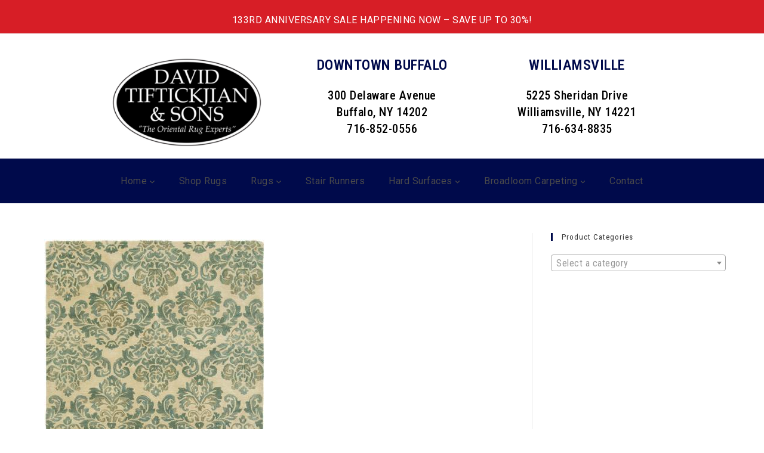

--- FILE ---
content_type: text/html; charset=UTF-8
request_url: https://tiftrugs.com/?attachment_id=26465
body_size: 20822
content:
<!DOCTYPE html>
<html class="html" dir="ltr" lang="en-US" prefix="og: https://ogp.me/ns#">
<head>
	<meta charset="UTF-8">
	<link rel="profile" href="https://gmpg.org/xfn/11">

	<title>SV-747 | David Tiftickjian &amp; Sons</title>
	<style>img:is([sizes="auto" i], [sizes^="auto," i]) { contain-intrinsic-size: 3000px 1500px }</style>
	
		<!-- All in One SEO 4.9.0 - aioseo.com -->
	<meta name="robots" content="max-image-preview:large" />
	<meta name="author" content="nygms2"/>
	<link rel="canonical" href="https://tiftrugs.com/?attachment_id=26465" />
	<meta name="generator" content="All in One SEO (AIOSEO) 4.9.0" />
		<meta property="og:locale" content="en_US" />
		<meta property="og:site_name" content="David Tiftickjian &amp; Sons | Oriental Rugs, Carpeting, and Flooring" />
		<meta property="og:type" content="article" />
		<meta property="og:title" content="SV-747 | David Tiftickjian &amp; Sons" />
		<meta property="og:url" content="https://tiftrugs.com/?attachment_id=26465" />
		<meta property="og:image" content="https://tiftrugs.com/wp-content/uploads/2018/01/cropped-Tiftickjian-Sons-Oriental-Rugs-Carpeting-Hardwood-1.png" />
		<meta property="og:image:secure_url" content="https://tiftrugs.com/wp-content/uploads/2018/01/cropped-Tiftickjian-Sons-Oriental-Rugs-Carpeting-Hardwood-1.png" />
		<meta property="article:published_time" content="2023-09-11T16:20:56+00:00" />
		<meta property="article:modified_time" content="2023-09-11T16:20:56+00:00" />
		<meta name="twitter:card" content="summary" />
		<meta name="twitter:title" content="SV-747 | David Tiftickjian &amp; Sons" />
		<meta name="twitter:image" content="https://tiftrugs.com/wp-content/uploads/2018/01/cropped-Tiftickjian-Sons-Oriental-Rugs-Carpeting-Hardwood-1.png" />
		<script type="application/ld+json" class="aioseo-schema">
			{"@context":"https:\/\/schema.org","@graph":[{"@type":"BreadcrumbList","@id":"https:\/\/tiftrugs.com\/?attachment_id=26465#breadcrumblist","itemListElement":[{"@type":"ListItem","@id":"https:\/\/tiftrugs.com#listItem","position":1,"name":"Home","item":"https:\/\/tiftrugs.com","nextItem":{"@type":"ListItem","@id":"https:\/\/tiftrugs.com\/?attachment_id=26465#listItem","name":"SV-747"}},{"@type":"ListItem","@id":"https:\/\/tiftrugs.com\/?attachment_id=26465#listItem","position":2,"name":"SV-747","previousItem":{"@type":"ListItem","@id":"https:\/\/tiftrugs.com#listItem","name":"Home"}}]},{"@type":"ItemPage","@id":"https:\/\/tiftrugs.com\/?attachment_id=26465#itempage","url":"https:\/\/tiftrugs.com\/?attachment_id=26465","name":"SV-747 | David Tiftickjian & Sons","inLanguage":"en-US","isPartOf":{"@id":"https:\/\/tiftrugs.com\/#website"},"breadcrumb":{"@id":"https:\/\/tiftrugs.com\/?attachment_id=26465#breadcrumblist"},"author":{"@id":"https:\/\/tiftrugs.com\/author\/nygms2\/#author"},"creator":{"@id":"https:\/\/tiftrugs.com\/author\/nygms2\/#author"},"datePublished":"2023-09-11T12:20:56-04:00","dateModified":"2023-09-11T12:20:56-04:00"},{"@type":"Organization","@id":"https:\/\/tiftrugs.com\/#organization","name":"David Tiftickjian & Sons","description":"Oriental Rugs, Carpeting, and Flooring","url":"https:\/\/tiftrugs.com\/","logo":{"@type":"ImageObject","url":"https:\/\/tiftrugs.com\/wp-content\/uploads\/2018\/01\/cropped-Tiftickjian-Sons-Oriental-Rugs-Carpeting-Hardwood-1.png","@id":"https:\/\/tiftrugs.com\/?attachment_id=26465\/#organizationLogo","width":800,"height":540},"image":{"@id":"https:\/\/tiftrugs.com\/?attachment_id=26465\/#organizationLogo"}},{"@type":"Person","@id":"https:\/\/tiftrugs.com\/author\/nygms2\/#author","url":"https:\/\/tiftrugs.com\/author\/nygms2\/","name":"nygms2","image":{"@type":"ImageObject","@id":"https:\/\/tiftrugs.com\/?attachment_id=26465#authorImage","url":"https:\/\/secure.gravatar.com\/avatar\/396ec94766f08b2de89d77e91cd8a9b8899b62fb8b469716f65b2e176f01be84?s=96&d=mm&r=g","width":96,"height":96,"caption":"nygms2"}},{"@type":"WebSite","@id":"https:\/\/tiftrugs.com\/#website","url":"https:\/\/tiftrugs.com\/","name":"David Tiftickjian & Sons","description":"Oriental Rugs, Carpeting, and Flooring","inLanguage":"en-US","publisher":{"@id":"https:\/\/tiftrugs.com\/#organization"}}]}
		</script>
		<!-- All in One SEO -->

<meta name="viewport" content="width=device-width, initial-scale=1"><link rel='dns-prefetch' href='//capi-automation.s3.us-east-2.amazonaws.com' />
<link rel='dns-prefetch' href='//fonts.googleapis.com' />
<link rel='dns-prefetch' href='//www.googletagmanager.com' />
<link rel="alternate" type="application/rss+xml" title="David Tiftickjian &amp; Sons &raquo; Feed" href="https://tiftrugs.com/feed/" />
<link rel="alternate" type="application/rss+xml" title="David Tiftickjian &amp; Sons &raquo; Comments Feed" href="https://tiftrugs.com/comments/feed/" />
<script>
window._wpemojiSettings = {"baseUrl":"https:\/\/s.w.org\/images\/core\/emoji\/16.0.1\/72x72\/","ext":".png","svgUrl":"https:\/\/s.w.org\/images\/core\/emoji\/16.0.1\/svg\/","svgExt":".svg","source":{"concatemoji":"https:\/\/tiftrugs.com\/wp-includes\/js\/wp-emoji-release.min.js?ver=6.8.3"}};
/*! This file is auto-generated */
!function(s,n){var o,i,e;function c(e){try{var t={supportTests:e,timestamp:(new Date).valueOf()};sessionStorage.setItem(o,JSON.stringify(t))}catch(e){}}function p(e,t,n){e.clearRect(0,0,e.canvas.width,e.canvas.height),e.fillText(t,0,0);var t=new Uint32Array(e.getImageData(0,0,e.canvas.width,e.canvas.height).data),a=(e.clearRect(0,0,e.canvas.width,e.canvas.height),e.fillText(n,0,0),new Uint32Array(e.getImageData(0,0,e.canvas.width,e.canvas.height).data));return t.every(function(e,t){return e===a[t]})}function u(e,t){e.clearRect(0,0,e.canvas.width,e.canvas.height),e.fillText(t,0,0);for(var n=e.getImageData(16,16,1,1),a=0;a<n.data.length;a++)if(0!==n.data[a])return!1;return!0}function f(e,t,n,a){switch(t){case"flag":return n(e,"\ud83c\udff3\ufe0f\u200d\u26a7\ufe0f","\ud83c\udff3\ufe0f\u200b\u26a7\ufe0f")?!1:!n(e,"\ud83c\udde8\ud83c\uddf6","\ud83c\udde8\u200b\ud83c\uddf6")&&!n(e,"\ud83c\udff4\udb40\udc67\udb40\udc62\udb40\udc65\udb40\udc6e\udb40\udc67\udb40\udc7f","\ud83c\udff4\u200b\udb40\udc67\u200b\udb40\udc62\u200b\udb40\udc65\u200b\udb40\udc6e\u200b\udb40\udc67\u200b\udb40\udc7f");case"emoji":return!a(e,"\ud83e\udedf")}return!1}function g(e,t,n,a){var r="undefined"!=typeof WorkerGlobalScope&&self instanceof WorkerGlobalScope?new OffscreenCanvas(300,150):s.createElement("canvas"),o=r.getContext("2d",{willReadFrequently:!0}),i=(o.textBaseline="top",o.font="600 32px Arial",{});return e.forEach(function(e){i[e]=t(o,e,n,a)}),i}function t(e){var t=s.createElement("script");t.src=e,t.defer=!0,s.head.appendChild(t)}"undefined"!=typeof Promise&&(o="wpEmojiSettingsSupports",i=["flag","emoji"],n.supports={everything:!0,everythingExceptFlag:!0},e=new Promise(function(e){s.addEventListener("DOMContentLoaded",e,{once:!0})}),new Promise(function(t){var n=function(){try{var e=JSON.parse(sessionStorage.getItem(o));if("object"==typeof e&&"number"==typeof e.timestamp&&(new Date).valueOf()<e.timestamp+604800&&"object"==typeof e.supportTests)return e.supportTests}catch(e){}return null}();if(!n){if("undefined"!=typeof Worker&&"undefined"!=typeof OffscreenCanvas&&"undefined"!=typeof URL&&URL.createObjectURL&&"undefined"!=typeof Blob)try{var e="postMessage("+g.toString()+"("+[JSON.stringify(i),f.toString(),p.toString(),u.toString()].join(",")+"));",a=new Blob([e],{type:"text/javascript"}),r=new Worker(URL.createObjectURL(a),{name:"wpTestEmojiSupports"});return void(r.onmessage=function(e){c(n=e.data),r.terminate(),t(n)})}catch(e){}c(n=g(i,f,p,u))}t(n)}).then(function(e){for(var t in e)n.supports[t]=e[t],n.supports.everything=n.supports.everything&&n.supports[t],"flag"!==t&&(n.supports.everythingExceptFlag=n.supports.everythingExceptFlag&&n.supports[t]);n.supports.everythingExceptFlag=n.supports.everythingExceptFlag&&!n.supports.flag,n.DOMReady=!1,n.readyCallback=function(){n.DOMReady=!0}}).then(function(){return e}).then(function(){var e;n.supports.everything||(n.readyCallback(),(e=n.source||{}).concatemoji?t(e.concatemoji):e.wpemoji&&e.twemoji&&(t(e.twemoji),t(e.wpemoji)))}))}((window,document),window._wpemojiSettings);
</script>
<link rel='stylesheet' id='pt-cv-public-style-css' href='https://tiftrugs.com/wp-content/plugins/content-views-query-and-display-post-page/public/assets/css/cv.css?ver=4.2' media='all' />
<link rel='stylesheet' id='pt-cv-public-pro-style-css' href='https://tiftrugs.com/wp-content/plugins/pt-content-views-pro/public/assets/css/cvpro.min.css?ver=7.2.2' media='all' />
<style id='wp-emoji-styles-inline-css'>

	img.wp-smiley, img.emoji {
		display: inline !important;
		border: none !important;
		box-shadow: none !important;
		height: 1em !important;
		width: 1em !important;
		margin: 0 0.07em !important;
		vertical-align: -0.1em !important;
		background: none !important;
		padding: 0 !important;
	}
</style>
<link rel='stylesheet' id='wp-block-library-css' href='https://tiftrugs.com/wp-includes/css/dist/block-library/style.min.css?ver=6.8.3' media='all' />
<style id='wp-block-library-theme-inline-css'>
.wp-block-audio :where(figcaption){color:#555;font-size:13px;text-align:center}.is-dark-theme .wp-block-audio :where(figcaption){color:#ffffffa6}.wp-block-audio{margin:0 0 1em}.wp-block-code{border:1px solid #ccc;border-radius:4px;font-family:Menlo,Consolas,monaco,monospace;padding:.8em 1em}.wp-block-embed :where(figcaption){color:#555;font-size:13px;text-align:center}.is-dark-theme .wp-block-embed :where(figcaption){color:#ffffffa6}.wp-block-embed{margin:0 0 1em}.blocks-gallery-caption{color:#555;font-size:13px;text-align:center}.is-dark-theme .blocks-gallery-caption{color:#ffffffa6}:root :where(.wp-block-image figcaption){color:#555;font-size:13px;text-align:center}.is-dark-theme :root :where(.wp-block-image figcaption){color:#ffffffa6}.wp-block-image{margin:0 0 1em}.wp-block-pullquote{border-bottom:4px solid;border-top:4px solid;color:currentColor;margin-bottom:1.75em}.wp-block-pullquote cite,.wp-block-pullquote footer,.wp-block-pullquote__citation{color:currentColor;font-size:.8125em;font-style:normal;text-transform:uppercase}.wp-block-quote{border-left:.25em solid;margin:0 0 1.75em;padding-left:1em}.wp-block-quote cite,.wp-block-quote footer{color:currentColor;font-size:.8125em;font-style:normal;position:relative}.wp-block-quote:where(.has-text-align-right){border-left:none;border-right:.25em solid;padding-left:0;padding-right:1em}.wp-block-quote:where(.has-text-align-center){border:none;padding-left:0}.wp-block-quote.is-large,.wp-block-quote.is-style-large,.wp-block-quote:where(.is-style-plain){border:none}.wp-block-search .wp-block-search__label{font-weight:700}.wp-block-search__button{border:1px solid #ccc;padding:.375em .625em}:where(.wp-block-group.has-background){padding:1.25em 2.375em}.wp-block-separator.has-css-opacity{opacity:.4}.wp-block-separator{border:none;border-bottom:2px solid;margin-left:auto;margin-right:auto}.wp-block-separator.has-alpha-channel-opacity{opacity:1}.wp-block-separator:not(.is-style-wide):not(.is-style-dots){width:100px}.wp-block-separator.has-background:not(.is-style-dots){border-bottom:none;height:1px}.wp-block-separator.has-background:not(.is-style-wide):not(.is-style-dots){height:2px}.wp-block-table{margin:0 0 1em}.wp-block-table td,.wp-block-table th{word-break:normal}.wp-block-table :where(figcaption){color:#555;font-size:13px;text-align:center}.is-dark-theme .wp-block-table :where(figcaption){color:#ffffffa6}.wp-block-video :where(figcaption){color:#555;font-size:13px;text-align:center}.is-dark-theme .wp-block-video :where(figcaption){color:#ffffffa6}.wp-block-video{margin:0 0 1em}:root :where(.wp-block-template-part.has-background){margin-bottom:0;margin-top:0;padding:1.25em 2.375em}
</style>
<style id='classic-theme-styles-inline-css'>
/*! This file is auto-generated */
.wp-block-button__link{color:#fff;background-color:#32373c;border-radius:9999px;box-shadow:none;text-decoration:none;padding:calc(.667em + 2px) calc(1.333em + 2px);font-size:1.125em}.wp-block-file__button{background:#32373c;color:#fff;text-decoration:none}
</style>
<link rel='stylesheet' id='aioseo/css/src/vue/standalone/blocks/table-of-contents/global.scss-css' href='https://tiftrugs.com/wp-content/plugins/all-in-one-seo-pack/dist/Lite/assets/css/table-of-contents/global.e90f6d47.css?ver=4.9.0' media='all' />
<link rel='stylesheet' id='eedee-gutenslider-init-css' href='https://tiftrugs.com/wp-content/plugins/gutenslider/build/gutenslider-init.css?ver=1699891693' media='all' />
<style id='global-styles-inline-css'>
:root{--wp--preset--aspect-ratio--square: 1;--wp--preset--aspect-ratio--4-3: 4/3;--wp--preset--aspect-ratio--3-4: 3/4;--wp--preset--aspect-ratio--3-2: 3/2;--wp--preset--aspect-ratio--2-3: 2/3;--wp--preset--aspect-ratio--16-9: 16/9;--wp--preset--aspect-ratio--9-16: 9/16;--wp--preset--color--black: #000000;--wp--preset--color--cyan-bluish-gray: #abb8c3;--wp--preset--color--white: #ffffff;--wp--preset--color--pale-pink: #f78da7;--wp--preset--color--vivid-red: #cf2e2e;--wp--preset--color--luminous-vivid-orange: #ff6900;--wp--preset--color--luminous-vivid-amber: #fcb900;--wp--preset--color--light-green-cyan: #7bdcb5;--wp--preset--color--vivid-green-cyan: #00d084;--wp--preset--color--pale-cyan-blue: #8ed1fc;--wp--preset--color--vivid-cyan-blue: #0693e3;--wp--preset--color--vivid-purple: #9b51e0;--wp--preset--gradient--vivid-cyan-blue-to-vivid-purple: linear-gradient(135deg,rgba(6,147,227,1) 0%,rgb(155,81,224) 100%);--wp--preset--gradient--light-green-cyan-to-vivid-green-cyan: linear-gradient(135deg,rgb(122,220,180) 0%,rgb(0,208,130) 100%);--wp--preset--gradient--luminous-vivid-amber-to-luminous-vivid-orange: linear-gradient(135deg,rgba(252,185,0,1) 0%,rgba(255,105,0,1) 100%);--wp--preset--gradient--luminous-vivid-orange-to-vivid-red: linear-gradient(135deg,rgba(255,105,0,1) 0%,rgb(207,46,46) 100%);--wp--preset--gradient--very-light-gray-to-cyan-bluish-gray: linear-gradient(135deg,rgb(238,238,238) 0%,rgb(169,184,195) 100%);--wp--preset--gradient--cool-to-warm-spectrum: linear-gradient(135deg,rgb(74,234,220) 0%,rgb(151,120,209) 20%,rgb(207,42,186) 40%,rgb(238,44,130) 60%,rgb(251,105,98) 80%,rgb(254,248,76) 100%);--wp--preset--gradient--blush-light-purple: linear-gradient(135deg,rgb(255,206,236) 0%,rgb(152,150,240) 100%);--wp--preset--gradient--blush-bordeaux: linear-gradient(135deg,rgb(254,205,165) 0%,rgb(254,45,45) 50%,rgb(107,0,62) 100%);--wp--preset--gradient--luminous-dusk: linear-gradient(135deg,rgb(255,203,112) 0%,rgb(199,81,192) 50%,rgb(65,88,208) 100%);--wp--preset--gradient--pale-ocean: linear-gradient(135deg,rgb(255,245,203) 0%,rgb(182,227,212) 50%,rgb(51,167,181) 100%);--wp--preset--gradient--electric-grass: linear-gradient(135deg,rgb(202,248,128) 0%,rgb(113,206,126) 100%);--wp--preset--gradient--midnight: linear-gradient(135deg,rgb(2,3,129) 0%,rgb(40,116,252) 100%);--wp--preset--font-size--small: 13px;--wp--preset--font-size--medium: 20px;--wp--preset--font-size--large: 36px;--wp--preset--font-size--x-large: 42px;--wp--preset--spacing--20: 0.44rem;--wp--preset--spacing--30: 0.67rem;--wp--preset--spacing--40: 1rem;--wp--preset--spacing--50: 1.5rem;--wp--preset--spacing--60: 2.25rem;--wp--preset--spacing--70: 3.38rem;--wp--preset--spacing--80: 5.06rem;--wp--preset--shadow--natural: 6px 6px 9px rgba(0, 0, 0, 0.2);--wp--preset--shadow--deep: 12px 12px 50px rgba(0, 0, 0, 0.4);--wp--preset--shadow--sharp: 6px 6px 0px rgba(0, 0, 0, 0.2);--wp--preset--shadow--outlined: 6px 6px 0px -3px rgba(255, 255, 255, 1), 6px 6px rgba(0, 0, 0, 1);--wp--preset--shadow--crisp: 6px 6px 0px rgba(0, 0, 0, 1);}:where(.is-layout-flex){gap: 0.5em;}:where(.is-layout-grid){gap: 0.5em;}body .is-layout-flex{display: flex;}.is-layout-flex{flex-wrap: wrap;align-items: center;}.is-layout-flex > :is(*, div){margin: 0;}body .is-layout-grid{display: grid;}.is-layout-grid > :is(*, div){margin: 0;}:where(.wp-block-columns.is-layout-flex){gap: 2em;}:where(.wp-block-columns.is-layout-grid){gap: 2em;}:where(.wp-block-post-template.is-layout-flex){gap: 1.25em;}:where(.wp-block-post-template.is-layout-grid){gap: 1.25em;}.has-black-color{color: var(--wp--preset--color--black) !important;}.has-cyan-bluish-gray-color{color: var(--wp--preset--color--cyan-bluish-gray) !important;}.has-white-color{color: var(--wp--preset--color--white) !important;}.has-pale-pink-color{color: var(--wp--preset--color--pale-pink) !important;}.has-vivid-red-color{color: var(--wp--preset--color--vivid-red) !important;}.has-luminous-vivid-orange-color{color: var(--wp--preset--color--luminous-vivid-orange) !important;}.has-luminous-vivid-amber-color{color: var(--wp--preset--color--luminous-vivid-amber) !important;}.has-light-green-cyan-color{color: var(--wp--preset--color--light-green-cyan) !important;}.has-vivid-green-cyan-color{color: var(--wp--preset--color--vivid-green-cyan) !important;}.has-pale-cyan-blue-color{color: var(--wp--preset--color--pale-cyan-blue) !important;}.has-vivid-cyan-blue-color{color: var(--wp--preset--color--vivid-cyan-blue) !important;}.has-vivid-purple-color{color: var(--wp--preset--color--vivid-purple) !important;}.has-black-background-color{background-color: var(--wp--preset--color--black) !important;}.has-cyan-bluish-gray-background-color{background-color: var(--wp--preset--color--cyan-bluish-gray) !important;}.has-white-background-color{background-color: var(--wp--preset--color--white) !important;}.has-pale-pink-background-color{background-color: var(--wp--preset--color--pale-pink) !important;}.has-vivid-red-background-color{background-color: var(--wp--preset--color--vivid-red) !important;}.has-luminous-vivid-orange-background-color{background-color: var(--wp--preset--color--luminous-vivid-orange) !important;}.has-luminous-vivid-amber-background-color{background-color: var(--wp--preset--color--luminous-vivid-amber) !important;}.has-light-green-cyan-background-color{background-color: var(--wp--preset--color--light-green-cyan) !important;}.has-vivid-green-cyan-background-color{background-color: var(--wp--preset--color--vivid-green-cyan) !important;}.has-pale-cyan-blue-background-color{background-color: var(--wp--preset--color--pale-cyan-blue) !important;}.has-vivid-cyan-blue-background-color{background-color: var(--wp--preset--color--vivid-cyan-blue) !important;}.has-vivid-purple-background-color{background-color: var(--wp--preset--color--vivid-purple) !important;}.has-black-border-color{border-color: var(--wp--preset--color--black) !important;}.has-cyan-bluish-gray-border-color{border-color: var(--wp--preset--color--cyan-bluish-gray) !important;}.has-white-border-color{border-color: var(--wp--preset--color--white) !important;}.has-pale-pink-border-color{border-color: var(--wp--preset--color--pale-pink) !important;}.has-vivid-red-border-color{border-color: var(--wp--preset--color--vivid-red) !important;}.has-luminous-vivid-orange-border-color{border-color: var(--wp--preset--color--luminous-vivid-orange) !important;}.has-luminous-vivid-amber-border-color{border-color: var(--wp--preset--color--luminous-vivid-amber) !important;}.has-light-green-cyan-border-color{border-color: var(--wp--preset--color--light-green-cyan) !important;}.has-vivid-green-cyan-border-color{border-color: var(--wp--preset--color--vivid-green-cyan) !important;}.has-pale-cyan-blue-border-color{border-color: var(--wp--preset--color--pale-cyan-blue) !important;}.has-vivid-cyan-blue-border-color{border-color: var(--wp--preset--color--vivid-cyan-blue) !important;}.has-vivid-purple-border-color{border-color: var(--wp--preset--color--vivid-purple) !important;}.has-vivid-cyan-blue-to-vivid-purple-gradient-background{background: var(--wp--preset--gradient--vivid-cyan-blue-to-vivid-purple) !important;}.has-light-green-cyan-to-vivid-green-cyan-gradient-background{background: var(--wp--preset--gradient--light-green-cyan-to-vivid-green-cyan) !important;}.has-luminous-vivid-amber-to-luminous-vivid-orange-gradient-background{background: var(--wp--preset--gradient--luminous-vivid-amber-to-luminous-vivid-orange) !important;}.has-luminous-vivid-orange-to-vivid-red-gradient-background{background: var(--wp--preset--gradient--luminous-vivid-orange-to-vivid-red) !important;}.has-very-light-gray-to-cyan-bluish-gray-gradient-background{background: var(--wp--preset--gradient--very-light-gray-to-cyan-bluish-gray) !important;}.has-cool-to-warm-spectrum-gradient-background{background: var(--wp--preset--gradient--cool-to-warm-spectrum) !important;}.has-blush-light-purple-gradient-background{background: var(--wp--preset--gradient--blush-light-purple) !important;}.has-blush-bordeaux-gradient-background{background: var(--wp--preset--gradient--blush-bordeaux) !important;}.has-luminous-dusk-gradient-background{background: var(--wp--preset--gradient--luminous-dusk) !important;}.has-pale-ocean-gradient-background{background: var(--wp--preset--gradient--pale-ocean) !important;}.has-electric-grass-gradient-background{background: var(--wp--preset--gradient--electric-grass) !important;}.has-midnight-gradient-background{background: var(--wp--preset--gradient--midnight) !important;}.has-small-font-size{font-size: var(--wp--preset--font-size--small) !important;}.has-medium-font-size{font-size: var(--wp--preset--font-size--medium) !important;}.has-large-font-size{font-size: var(--wp--preset--font-size--large) !important;}.has-x-large-font-size{font-size: var(--wp--preset--font-size--x-large) !important;}
:where(.wp-block-post-template.is-layout-flex){gap: 1.25em;}:where(.wp-block-post-template.is-layout-grid){gap: 1.25em;}
:where(.wp-block-columns.is-layout-flex){gap: 2em;}:where(.wp-block-columns.is-layout-grid){gap: 2em;}
:root :where(.wp-block-pullquote){font-size: 1.5em;line-height: 1.6;}
</style>
<link rel='stylesheet' id='omsc-shortcodes-css' href='https://tiftrugs.com/wp-content/plugins/olevmedia-shortcodes/assets/css/shortcodes.css?ver=6.8.3' media='all' />
<link rel='stylesheet' id='omsc-shortcodes-tablet-css' href='https://tiftrugs.com/wp-content/plugins/olevmedia-shortcodes/assets/css/shortcodes-tablet.css?ver=6.8.3' media='screen and (min-width: 768px) and (max-width: 959px)' />
<link rel='stylesheet' id='omsc-shortcodes-mobile-css' href='https://tiftrugs.com/wp-content/plugins/olevmedia-shortcodes/assets/css/shortcodes-mobile.css?ver=6.8.3' media='screen and (max-width: 767px)' />
<style id='woocommerce-inline-inline-css'>
.woocommerce form .form-row .required { visibility: visible; }
</style>
<link rel='stylesheet' id='aws-style-css' href='https://tiftrugs.com/wp-content/plugins/advanced-woo-search/assets/css/common.min.css?ver=3.47' media='all' />
<link rel='stylesheet' id='megamenu-css' href='https://tiftrugs.com/wp-content/uploads/maxmegamenu/style.css?ver=77b862' media='all' />
<link rel='stylesheet' id='dashicons-css' href='https://tiftrugs.com/wp-includes/css/dashicons.min.css?ver=6.8.3' media='all' />
<link rel='stylesheet' id='brands-styles-css' href='https://tiftrugs.com/wp-content/plugins/woocommerce/assets/css/brands.css?ver=10.3.5' media='all' />
<link rel='stylesheet' id='oceanwp-woo-mini-cart-css' href='https://tiftrugs.com/wp-content/themes/oceanwp/assets/css/woo/woo-mini-cart.min.css?ver=6.8.3' media='all' />
<link rel='stylesheet' id='font-awesome-css' href='https://tiftrugs.com/wp-content/themes/oceanwp/assets/fonts/fontawesome/css/all.min.css?ver=6.7.2' media='all' />
<link rel='stylesheet' id='simple-line-icons-css' href='https://tiftrugs.com/wp-content/themes/oceanwp/assets/css/third/simple-line-icons.min.css?ver=2.4.0' media='all' />
<link rel='stylesheet' id='oceanwp-style-css' href='https://tiftrugs.com/wp-content/themes/oceanwp/assets/css/style.min.css?ver=4.1.3' media='all' />
<link rel='stylesheet' id='oceanwp-google-font-roboto-css' href='//fonts.googleapis.com/css?family=Roboto%3A100%2C200%2C300%2C400%2C500%2C600%2C700%2C800%2C900%2C100i%2C200i%2C300i%2C400i%2C500i%2C600i%2C700i%2C800i%2C900i&#038;subset=latin&#038;display=swap&#038;ver=6.8.3' media='all' />
<link rel='stylesheet' id='oceanwp-google-font-roboto-condensed-css' href='//fonts.googleapis.com/css?family=Roboto+Condensed%3A100%2C200%2C300%2C400%2C500%2C600%2C700%2C800%2C900%2C100i%2C200i%2C300i%2C400i%2C500i%2C600i%2C700i%2C800i%2C900i&#038;subset=latin&#038;display=swap&#038;ver=6.8.3' media='all' />
<link rel='stylesheet' id='ms-main-css' href='https://tiftrugs.com/wp-content/plugins/masterslider/public/assets/css/masterslider.main.css?ver=3.7.8' media='all' />
<link rel='stylesheet' id='ms-custom-css' href='https://tiftrugs.com/wp-content/uploads/masterslider/custom.css?ver=9.4' media='all' />
<link rel='stylesheet' id='oceanwp-woocommerce-css' href='https://tiftrugs.com/wp-content/themes/oceanwp/assets/css/woo/woocommerce.min.css?ver=6.8.3' media='all' />
<link rel='stylesheet' id='oceanwp-woo-star-font-css' href='https://tiftrugs.com/wp-content/themes/oceanwp/assets/css/woo/woo-star-font.min.css?ver=6.8.3' media='all' />
<link rel='stylesheet' id='oe-widgets-style-css' href='https://tiftrugs.com/wp-content/plugins/ocean-extra/assets/css/widgets.css?ver=6.8.3' media='all' />
<script src="https://tiftrugs.com/wp-includes/js/jquery/jquery.min.js?ver=3.7.1" id="jquery-core-js"></script>
<script src="https://tiftrugs.com/wp-includes/js/jquery/jquery-migrate.min.js?ver=3.4.1" id="jquery-migrate-js"></script>
<script src="https://tiftrugs.com/wp-content/plugins/woocommerce/assets/js/jquery-blockui/jquery.blockUI.min.js?ver=2.7.0-wc.10.3.5" id="wc-jquery-blockui-js" defer data-wp-strategy="defer"></script>
<script id="wc-add-to-cart-js-extra">
var wc_add_to_cart_params = {"ajax_url":"\/wp-admin\/admin-ajax.php","wc_ajax_url":"\/?wc-ajax=%%endpoint%%","i18n_view_cart":"View cart","cart_url":"https:\/\/tiftrugs.com\/cart\/","is_cart":"","cart_redirect_after_add":"yes"};
</script>
<script src="https://tiftrugs.com/wp-content/plugins/woocommerce/assets/js/frontend/add-to-cart.min.js?ver=10.3.5" id="wc-add-to-cart-js" defer data-wp-strategy="defer"></script>
<script src="https://tiftrugs.com/wp-content/plugins/woocommerce/assets/js/js-cookie/js.cookie.min.js?ver=2.1.4-wc.10.3.5" id="wc-js-cookie-js" defer data-wp-strategy="defer"></script>
<script id="woocommerce-js-extra">
var woocommerce_params = {"ajax_url":"\/wp-admin\/admin-ajax.php","wc_ajax_url":"\/?wc-ajax=%%endpoint%%","i18n_password_show":"Show password","i18n_password_hide":"Hide password"};
</script>
<script src="https://tiftrugs.com/wp-content/plugins/woocommerce/assets/js/frontend/woocommerce.min.js?ver=10.3.5" id="woocommerce-js" defer data-wp-strategy="defer"></script>
<script id="wc-cart-fragments-js-extra">
var wc_cart_fragments_params = {"ajax_url":"\/wp-admin\/admin-ajax.php","wc_ajax_url":"\/?wc-ajax=%%endpoint%%","cart_hash_key":"wc_cart_hash_da5e1f9af6a9ec8f3d008696b56fb1ff","fragment_name":"wc_fragments_da5e1f9af6a9ec8f3d008696b56fb1ff","request_timeout":"5000"};
</script>
<script src="https://tiftrugs.com/wp-content/plugins/woocommerce/assets/js/frontend/cart-fragments.min.js?ver=10.3.5" id="wc-cart-fragments-js" defer data-wp-strategy="defer"></script>
<link rel="https://api.w.org/" href="https://tiftrugs.com/wp-json/" /><link rel="alternate" title="JSON" type="application/json" href="https://tiftrugs.com/wp-json/wp/v2/media/26465" /><link rel="EditURI" type="application/rsd+xml" title="RSD" href="https://tiftrugs.com/xmlrpc.php?rsd" />
<meta name="generator" content="WordPress 6.8.3" />
<meta name="generator" content="WooCommerce 10.3.5" />
<link rel='shortlink' href='https://tiftrugs.com/?p=26465' />
<link rel="alternate" title="oEmbed (JSON)" type="application/json+oembed" href="https://tiftrugs.com/wp-json/oembed/1.0/embed?url=https%3A%2F%2Ftiftrugs.com%2F%3Fattachment_id%3D26465" />
<link rel="alternate" title="oEmbed (XML)" type="text/xml+oembed" href="https://tiftrugs.com/wp-json/oembed/1.0/embed?url=https%3A%2F%2Ftiftrugs.com%2F%3Fattachment_id%3D26465&#038;format=xml" />
<meta name="generator" content="Site Kit by Google 1.165.0" /><link href="//cdn-images.mailchimp.com/embedcode/classic-10_7.css" rel="stylesheet" type="text/css">
<style type="text/css">
	#mc_embed_signup{background:transparent; clear:left; font:14px Helvetica,Arial,sans-serif; color:#fff; }
	/* Add your own Mailchimp form style overrides in your site stylesheet or in this style block.
	   We recommend moving this block and the preceding CSS link to the HEAD of your HTML file. */
</style>

<!-- Meta Pixel Code -->
<script>
!function(f,b,e,v,n,t,s)
{if(f.fbq)return;n=f.fbq=function(){n.callMethod?
n.callMethod.apply(n,arguments):n.queue.push(arguments)};
if(!f._fbq)f._fbq=n;n.push=n;n.loaded=!0;n.version='2.0';
n.queue=[];t=b.createElement(e);t.async=!0;
t.src=v;s=b.getElementsByTagName(e)[0];
s.parentNode.insertBefore(t,s)}(window, document,'script',
'https://connect.facebook.net/en_US/fbevents.js');
fbq('init', '691967385164879');
fbq('track', 'PageView');
</script>
<noscript><img height="1" width="1" style="display:none"
src="https://www.facebook.com/tr?id=691967385164879&ev=PageView&noscript=1"
/></noscript>
<!-- End Meta Pixel Code -->

<meta name="facebook-domain-verification" content="4k8cppzsg8ezvosg3cik3k6q7xiwoa" />

<!-- Meta Pixel Code TiftRugs.com Pixel -->
<script>
  !function(f,b,e,v,n,t,s)
  {if(f.fbq)return;n=f.fbq=function(){n.callMethod?
  n.callMethod.apply(n,arguments):n.queue.push(arguments)};
  if(!f._fbq)f._fbq=n;n.push=n;n.loaded=!0;n.version='2.0';
  n.queue=[];t=b.createElement(e);t.async=!0;
  t.src=v;s=b.getElementsByTagName(e)[0];
  s.parentNode.insertBefore(t,s)}(window, document,'script',
  'https://connect.facebook.net/en_US/fbevents.js');
  fbq('init', '678839079862786');
  fbq('track', 'PageView');
</script>
<noscript><img height="1" width="1" style="display:none"
  src="https://www.facebook.com/tr?id=678839079862786&ev=PageView&noscript=1"
/></noscript>
<!-- End Meta Pixel Code --><script>var ms_grabbing_curosr='https://tiftrugs.com/wp-content/plugins/masterslider/public/assets/css/common/grabbing.cur',ms_grab_curosr='https://tiftrugs.com/wp-content/plugins/masterslider/public/assets/css/common/grab.cur';</script>
<meta name="generator" content="MasterSlider 3.7.8 - Responsive Touch Image Slider" />
	<noscript><style>.woocommerce-product-gallery{ opacity: 1 !important; }</style></noscript>
				<script  type="text/javascript">
				!function(f,b,e,v,n,t,s){if(f.fbq)return;n=f.fbq=function(){n.callMethod?
					n.callMethod.apply(n,arguments):n.queue.push(arguments)};if(!f._fbq)f._fbq=n;
					n.push=n;n.loaded=!0;n.version='2.0';n.queue=[];t=b.createElement(e);t.async=!0;
					t.src=v;s=b.getElementsByTagName(e)[0];s.parentNode.insertBefore(t,s)}(window,
					document,'script','https://connect.facebook.net/en_US/fbevents.js');
			</script>
			<!-- WooCommerce Facebook Integration Begin -->
			<script  type="text/javascript">

				fbq('init', '678839079862786', {}, {
    "agent": "woocommerce_2-10.3.5-3.5.12"
});

				document.addEventListener( 'DOMContentLoaded', function() {
					// Insert placeholder for events injected when a product is added to the cart through AJAX.
					document.body.insertAdjacentHTML( 'beforeend', '<div class=\"wc-facebook-pixel-event-placeholder\"></div>' );
				}, false );

			</script>
			<!-- WooCommerce Facebook Integration End -->
			<style class="wpcode-css-snippet">#mc_embed_signup input {
	background:#fff;
}</style><!-- Google tag (gtag.js) -->
<script async src="https://www.googletagmanager.com/gtag/js?id=G-VMVXKBHY4H"></script>
<script>
  window.dataLayer = window.dataLayer || [];
  function gtag(){dataLayer.push(arguments);}
  gtag('js', new Date());

  gtag('config', 'G-VMVXKBHY4H');
</script><link rel="icon" href="https://tiftrugs.com/wp-content/uploads/2018/01/cropped-cropped-Tiftickjian-Sons-Oriental-Rugs-Carpeting-Hardwood-1-32x32.png" sizes="32x32" />
<link rel="icon" href="https://tiftrugs.com/wp-content/uploads/2018/01/cropped-cropped-Tiftickjian-Sons-Oriental-Rugs-Carpeting-Hardwood-1-192x192.png" sizes="192x192" />
<link rel="apple-touch-icon" href="https://tiftrugs.com/wp-content/uploads/2018/01/cropped-cropped-Tiftickjian-Sons-Oriental-Rugs-Carpeting-Hardwood-1-180x180.png" />
<meta name="msapplication-TileImage" content="https://tiftrugs.com/wp-content/uploads/2018/01/cropped-cropped-Tiftickjian-Sons-Oriental-Rugs-Carpeting-Hardwood-1-270x270.png" />
		<style id="wp-custom-css">
			.custom-menu-widget .oceanwp-custom-menu>ul>li{display:inline-block;border-bottom:1px solid #e9e9e9;padding-right:20px}/*Fixes bar from floating in the middle of the screen*/.owp-floating-bar{top:0 !important}.hmgroup{max-width:900px;margin:0 auto}.hmgroup2{max-width:1050px;margin:0 auto}.woocommerce div.product.owp-tabs-layout-vertical .woocommerce-tabs ul.tabs{display:none}.woocommerce div.product.owp-tabs-layout-vertical .woocommerce-tabs .panel{width:100%;border:0;padding:0}.customheaderwidth .container{max-width:100%;margin-left:0}.customheaderwidth #content{padding:0}.single-post #content{max-width:900px !important;margin:0 auto !important}#site-header-inner .wp-block-cover.alignfull{max-width:100% !important}#site-header .wp-block-columns{max-width:1000px !important}.wp-block-navigation .wp-block-navigation-item{padding:5px 20px}#site-header .wp-block-cover .wp-block-cover__inner-container p{padding:0 !important}.playfairfont{font-family:'Playfair Display'}.woocommerce ul.products li.product.outofstock .outofstock-badge{display:none !important}.gform_legacy_markup_wrapper .gfield_checkbox li label{font-size:14px}.home .content-area{padding-right:0}.woocommerce ul.products .product h2{font-size:16px !important;letter-spacing:0}.woocommerce div.product p.price{font-size:18px}.home #main .container,.page-id-268 #main .container,.page-id-65 #main .container,.page-id-6276 #main .container,.page-id-7011 #main .container{width:100% !important;max-width:100%}.home #main #content-wrap,.page-id-268 #main #content-wrap,.page-id-65 #main #content-wrap,.page-id-6276 #main #content-wrap,.page-id-7011 #main #content-wrap{padding-top:0}.hmgroup{max-width:900px;margin:0 auto;padding:10px}.hmgroup2{max-width:1200px;margin:0 auto;padding:10px}.page .entry .alignwide{margin-left:0;width:100%;max-width:100%}.page .entry .alignfull{margin-left:0;width:100%;max-width:100%}.home .content-area,.page-id-268 .content-area,.page-id-65 .content-area,.page-id-6276 .content-area,.page-id-7011 .content-area{padding-right:0}.home #content,.page-id-268 #content,.page-id-65 #content,.page-id-6276 #content,.page-id-7011 #content{padding:0}.wp-block-button__link{font-size:1.2em}.wp-block-button__link{border-radius:1px !important}body.single-post.content-max-width .entry-content .alignwide,body.page.content-max-width .entry .alignwide{margin:0 auto;width:100%;max-width:100%}@media (min-width:782px){.home .herocover .wp-block-column:not(:first-child){margin-left:2px}}@media (max-width:599px){.herocover .wp-block-column{padding-top:2px}.pt-cv-colsys{margin-left:0;margin-right:0}}@media (max-width:781px){.wp-block-cover .wp-block-cover__inner-container{width:calc(100%)}}@media (min-width:600px) and (max-width:781px){.col4mob .wp-block-column{flex-basis:calc(25%)!important;flex-grow:0}.col4mob .wp-block-column img{padding:0 5px}}@media (max-width:600px){.mob_img.wp-block-media-text.is-image-fill figure.wp-block-media-text__media{min-height:150px !important}.wp-block-media-text .wp-block-media-text__content{padding:5px}.mob_img img{width:50% !important;overflow:hidden !important;height:auto;max-height:250px;float:left}.col4mob .wp-block-column{flex-basis:calc(25%)!important;flex-grow:0}.col4mob .wp-block-column img{padding:0 5px}}.wp-block-media-text.alignwide{width:100%;max-width:100%;margin:0 auto}.alignwide{margin:0 auto;width:100%;max-width:100%}.dropdown-menu .sub-menu,#searchform-dropdown,.current-shop-items-dropdown{background-color:#fff !important}/*CATALOG EMBEDS*/.page-id-19923 #secondary,.page-id-19923 .page-header{display:none}.page-id-19923 #primary{width:100%}.page-id-19925 #secondary,.page-id-19925 .page-header{display:none}.page-id-19925 #primary{width:100%}.page-id-19927 #secondary,.page-id-19927 .page-header{display:none}.page-id-19927 #primary{width:100%}.page-id-19929 #secondary,.page-id-19929 .page-header{display:none}.page-id-19929 #primary{width:100%}.page-id-19931 #secondary,.page-id-19931 .page-header{display:none}.page-id-19931 #primary{width:100%}.page-id-19933 #secondary,.page-id-19933 .page-header{display:none}.page-id-19933 #primary{width:100%}.page-id-19935 #secondary,.page-id-19935 .page-header{display:none}.page-id-19935 #primary{width:100%}/* END CATALOG EMBDES*/input[type="checkbox"]{margin:0 4px 5px}.term-description p{text-align:center}.site-info{background-color:#0d1d31;color:#fff;border-bottom:1px solid rgba(0,0,0,0.1);text-align:center}.site-info .copyright{color:#fff}#menu-item-10055 a{color:#ff0000!important;font-size:1em}.top-header .widget_contact{float:none;margin:auto }#sticky-header{border-bottom:5px solid #0d1d31;border-top:20px solid #0d1d31}#content{padding:10px 10px 20px}.header-search{display:none}img.alignleft,img.alignright,img.aligncenter{margin-top:0;margin-bottom:20px}.entry-content img{max-width:95%}.gallery{margin:auto}input[type="text"]{margin-bottom:2px}.woocommerce div.product .out-of-stock{display:none}.bluebox{background-color:#0d1d31;max-width:100%;color:#fff}@media only screen and (min-width:1200px){.container{width:100%}}@media only screen and (max-width:1300px){.boxed-layout .container{max-width:100%}#site-branding{float:left;padding:10px 10px}}@media only screen and (max-width:1023px){.boxed-layout .container{width:100%}}@media only screen and (max-width:767px){.boxed-layout .container{width:100%}/* #site-branding{float:left;padding:10px 2px}*/.menu-toggle{padding-right:4px}#site-title{font-size:28px}#site-description{font-size:10px}}.entry-content{margin:0 10px 20px 10px}.page-id-19756 .bluebox,.page-id-19756 .mobileonly{display:none}.page-id-19756 #page{max-width:100% !important}.page-id-19756 #secondary,.page-id-19756 .page-header{display:none}.page-id-19756 #primary{width:100%}.page-id-19756 #content{padding:0}.page-id-19756 .entry-content img{max-width:100%}@media only screen and (max-width:480px){.container{width:325px}.page-id-11 .homeslider{display:none !important}.bluebox{font-size:11px}/*.bluebox{display:none}*/h1.page-title{font-size:1.6em;max-width:90%}.starmobile{display:none}.desktoponly{display:none}}@media only screen and (min-width:480px){.mobileonly{display:none}}.homeslider{display:none}.page-id-11 .homeslider{display:inline}.page-header{padding:0 0 15px;margin:20px 0 10px}.page-id-497 #secondary{display:none}.page-id-497 #primary{width:100%;margin:0 auto}.woocommerce div.product form.cart .variations label{color:#0d1d31}/*.woocommerce div.product .woocommerce-tabs ul.tabs,.woocommerce div.product .woocommerce-tabs .panel h2{display:none}*/.mastersliderimg{margin-left:0;max-width:100%}.wp-block-cover,.wp-block-cover-image{overflow:unset}.woocommerce div.product.owp-tabs-layout-vertical .woocommerce-tabs .panel{display:none}		</style>
		<!-- OceanWP CSS -->
<style type="text/css">
/* Colors */.woocommerce-MyAccount-navigation ul li a:before,.woocommerce-checkout .woocommerce-info a,.woocommerce-checkout #payment ul.payment_methods .wc_payment_method>input[type=radio]:first-child:checked+label:before,.woocommerce-checkout #payment .payment_method_paypal .about_paypal,.woocommerce ul.products li.product li.category a:hover,.woocommerce ul.products li.product .button:hover,.woocommerce ul.products li.product .product-inner .added_to_cart:hover,.product_meta .posted_in a:hover,.product_meta .tagged_as a:hover,.woocommerce div.product .woocommerce-tabs ul.tabs li a:hover,.woocommerce div.product .woocommerce-tabs ul.tabs li.active a,.woocommerce .oceanwp-grid-list a.active,.woocommerce .oceanwp-grid-list a:hover,.woocommerce .oceanwp-off-canvas-filter:hover,.widget_shopping_cart ul.cart_list li .owp-grid-wrap .owp-grid a.remove:hover,.widget_product_categories li a:hover ~ .count,.widget_layered_nav li a:hover ~ .count,.woocommerce ul.products li.product:not(.product-category) .woo-entry-buttons li a:hover,a:hover,a.light:hover,.theme-heading .text::before,.theme-heading .text::after,#top-bar-content >a:hover,#top-bar-social li.oceanwp-email a:hover,#site-navigation-wrap .dropdown-menu >li >a:hover,#site-header.medium-header #medium-searchform button:hover,.oceanwp-mobile-menu-icon a:hover,.blog-entry.post .blog-entry-header .entry-title a:hover,.blog-entry.post .blog-entry-readmore a:hover,.blog-entry.thumbnail-entry .blog-entry-category a,ul.meta li a:hover,.dropcap,.single nav.post-navigation .nav-links .title,body .related-post-title a:hover,body #wp-calendar caption,body .contact-info-widget.default i,body .contact-info-widget.big-icons i,body .custom-links-widget .oceanwp-custom-links li a:hover,body .custom-links-widget .oceanwp-custom-links li a:hover:before,body .posts-thumbnails-widget li a:hover,body .social-widget li.oceanwp-email a:hover,.comment-author .comment-meta .comment-reply-link,#respond #cancel-comment-reply-link:hover,#footer-widgets .footer-box a:hover,#footer-bottom a:hover,#footer-bottom #footer-bottom-menu a:hover,.sidr a:hover,.sidr-class-dropdown-toggle:hover,.sidr-class-menu-item-has-children.active >a,.sidr-class-menu-item-has-children.active >a >.sidr-class-dropdown-toggle,input[type=checkbox]:checked:before{color:#000a4b}.woocommerce .oceanwp-grid-list a.active .owp-icon use,.woocommerce .oceanwp-grid-list a:hover .owp-icon use,.single nav.post-navigation .nav-links .title .owp-icon use,.blog-entry.post .blog-entry-readmore a:hover .owp-icon use,body .contact-info-widget.default .owp-icon use,body .contact-info-widget.big-icons .owp-icon use{stroke:#000a4b}.woocommerce div.product div.images .open-image,.wcmenucart-details.count,.woocommerce-message a,.woocommerce-error a,.woocommerce-info a,.woocommerce .widget_price_filter .ui-slider .ui-slider-handle,.woocommerce .widget_price_filter .ui-slider .ui-slider-range,.owp-product-nav li a.owp-nav-link:hover,.woocommerce div.product.owp-tabs-layout-vertical .woocommerce-tabs ul.tabs li a:after,.woocommerce .widget_product_categories li.current-cat >a ~ .count,.woocommerce .widget_product_categories li.current-cat >a:before,.woocommerce .widget_layered_nav li.chosen a ~ .count,.woocommerce .widget_layered_nav li.chosen a:before,#owp-checkout-timeline .active .timeline-wrapper,.bag-style:hover .wcmenucart-cart-icon .wcmenucart-count,.show-cart .wcmenucart-cart-icon .wcmenucart-count,.woocommerce ul.products li.product:not(.product-category) .image-wrap .button,input[type="button"],input[type="reset"],input[type="submit"],button[type="submit"],.button,#site-navigation-wrap .dropdown-menu >li.btn >a >span,.thumbnail:hover i,.thumbnail:hover .link-post-svg-icon,.post-quote-content,.omw-modal .omw-close-modal,body .contact-info-widget.big-icons li:hover i,body .contact-info-widget.big-icons li:hover .owp-icon,body div.wpforms-container-full .wpforms-form input[type=submit],body div.wpforms-container-full .wpforms-form button[type=submit],body div.wpforms-container-full .wpforms-form .wpforms-page-button,.woocommerce-cart .wp-element-button,.woocommerce-checkout .wp-element-button,.wp-block-button__link{background-color:#000a4b}.current-shop-items-dropdown{border-top-color:#000a4b}.woocommerce div.product .woocommerce-tabs ul.tabs li.active a{border-bottom-color:#000a4b}.wcmenucart-details.count:before{border-color:#000a4b}.woocommerce ul.products li.product .button:hover{border-color:#000a4b}.woocommerce ul.products li.product .product-inner .added_to_cart:hover{border-color:#000a4b}.woocommerce div.product .woocommerce-tabs ul.tabs li.active a{border-color:#000a4b}.woocommerce .oceanwp-grid-list a.active{border-color:#000a4b}.woocommerce .oceanwp-grid-list a:hover{border-color:#000a4b}.woocommerce .oceanwp-off-canvas-filter:hover{border-color:#000a4b}.owp-product-nav li a.owp-nav-link:hover{border-color:#000a4b}.widget_shopping_cart_content .buttons .button:first-child:hover{border-color:#000a4b}.widget_shopping_cart ul.cart_list li .owp-grid-wrap .owp-grid a.remove:hover{border-color:#000a4b}.widget_product_categories li a:hover ~ .count{border-color:#000a4b}.woocommerce .widget_product_categories li.current-cat >a ~ .count{border-color:#000a4b}.woocommerce .widget_product_categories li.current-cat >a:before{border-color:#000a4b}.widget_layered_nav li a:hover ~ .count{border-color:#000a4b}.woocommerce .widget_layered_nav li.chosen a ~ .count{border-color:#000a4b}.woocommerce .widget_layered_nav li.chosen a:before{border-color:#000a4b}#owp-checkout-timeline.arrow .active .timeline-wrapper:before{border-top-color:#000a4b;border-bottom-color:#000a4b}#owp-checkout-timeline.arrow .active .timeline-wrapper:after{border-left-color:#000a4b;border-right-color:#000a4b}.bag-style:hover .wcmenucart-cart-icon .wcmenucart-count{border-color:#000a4b}.bag-style:hover .wcmenucart-cart-icon .wcmenucart-count:after{border-color:#000a4b}.show-cart .wcmenucart-cart-icon .wcmenucart-count{border-color:#000a4b}.show-cart .wcmenucart-cart-icon .wcmenucart-count:after{border-color:#000a4b}.woocommerce ul.products li.product:not(.product-category) .woo-product-gallery .active a{border-color:#000a4b}.woocommerce ul.products li.product:not(.product-category) .woo-product-gallery a:hover{border-color:#000a4b}.widget-title{border-color:#000a4b}blockquote{border-color:#000a4b}.wp-block-quote{border-color:#000a4b}#searchform-dropdown{border-color:#000a4b}.dropdown-menu .sub-menu{border-color:#000a4b}.blog-entry.large-entry .blog-entry-readmore a:hover{border-color:#000a4b}.oceanwp-newsletter-form-wrap input[type="email"]:focus{border-color:#000a4b}.social-widget li.oceanwp-email a:hover{border-color:#000a4b}#respond #cancel-comment-reply-link:hover{border-color:#000a4b}body .contact-info-widget.big-icons li:hover i{border-color:#000a4b}body .contact-info-widget.big-icons li:hover .owp-icon{border-color:#000a4b}#footer-widgets .oceanwp-newsletter-form-wrap input[type="email"]:focus{border-color:#000a4b}body .theme-button,body input[type="submit"],body button[type="submit"],body button,body .button,body div.wpforms-container-full .wpforms-form input[type=submit],body div.wpforms-container-full .wpforms-form button[type=submit],body div.wpforms-container-full .wpforms-form .wpforms-page-button,.woocommerce-cart .wp-element-button,.woocommerce-checkout .wp-element-button,.wp-block-button__link{background-color:#000a4b}body .theme-button,body input[type="submit"],body button[type="submit"],body button,body .button,body div.wpforms-container-full .wpforms-form input[type=submit],body div.wpforms-container-full .wpforms-form button[type=submit],body div.wpforms-container-full .wpforms-form .wpforms-page-button,.woocommerce-cart .wp-element-button,.woocommerce-checkout .wp-element-button,.wp-block-button__link{border-color:#ffffff}body .theme-button:hover,body input[type="submit"]:hover,body button[type="submit"]:hover,body button:hover,body .button:hover,body div.wpforms-container-full .wpforms-form input[type=submit]:hover,body div.wpforms-container-full .wpforms-form input[type=submit]:active,body div.wpforms-container-full .wpforms-form button[type=submit]:hover,body div.wpforms-container-full .wpforms-form button[type=submit]:active,body div.wpforms-container-full .wpforms-form .wpforms-page-button:hover,body div.wpforms-container-full .wpforms-form .wpforms-page-button:active,.woocommerce-cart .wp-element-button:hover,.woocommerce-checkout .wp-element-button:hover,.wp-block-button__link:hover{border-color:#ffffff}h1,h2,h3,h4,h5,h6,.theme-heading,.widget-title,.oceanwp-widget-recent-posts-title,.comment-reply-title,.entry-title,.sidebar-box .widget-title{color:#333333}/* OceanWP Style Settings CSS */.theme-button,input[type="submit"],button[type="submit"],button,.button,body div.wpforms-container-full .wpforms-form input[type=submit],body div.wpforms-container-full .wpforms-form button[type=submit],body div.wpforms-container-full .wpforms-form .wpforms-page-button{border-style:solid}.theme-button,input[type="submit"],button[type="submit"],button,.button,body div.wpforms-container-full .wpforms-form input[type=submit],body div.wpforms-container-full .wpforms-form button[type=submit],body div.wpforms-container-full .wpforms-form .wpforms-page-button{border-width:1px}form input[type="text"],form input[type="password"],form input[type="email"],form input[type="url"],form input[type="date"],form input[type="month"],form input[type="time"],form input[type="datetime"],form input[type="datetime-local"],form input[type="week"],form input[type="number"],form input[type="search"],form input[type="tel"],form input[type="color"],form select,form textarea,.woocommerce .woocommerce-checkout .select2-container--default .select2-selection--single{border-style:solid}body div.wpforms-container-full .wpforms-form input[type=date],body div.wpforms-container-full .wpforms-form input[type=datetime],body div.wpforms-container-full .wpforms-form input[type=datetime-local],body div.wpforms-container-full .wpforms-form input[type=email],body div.wpforms-container-full .wpforms-form input[type=month],body div.wpforms-container-full .wpforms-form input[type=number],body div.wpforms-container-full .wpforms-form input[type=password],body div.wpforms-container-full .wpforms-form input[type=range],body div.wpforms-container-full .wpforms-form input[type=search],body div.wpforms-container-full .wpforms-form input[type=tel],body div.wpforms-container-full .wpforms-form input[type=text],body div.wpforms-container-full .wpforms-form input[type=time],body div.wpforms-container-full .wpforms-form input[type=url],body div.wpforms-container-full .wpforms-form input[type=week],body div.wpforms-container-full .wpforms-form select,body div.wpforms-container-full .wpforms-form textarea{border-style:solid}form input[type="text"],form input[type="password"],form input[type="email"],form input[type="url"],form input[type="date"],form input[type="month"],form input[type="time"],form input[type="datetime"],form input[type="datetime-local"],form input[type="week"],form input[type="number"],form input[type="search"],form input[type="tel"],form input[type="color"],form select,form textarea{border-radius:3px}body div.wpforms-container-full .wpforms-form input[type=date],body div.wpforms-container-full .wpforms-form input[type=datetime],body div.wpforms-container-full .wpforms-form input[type=datetime-local],body div.wpforms-container-full .wpforms-form input[type=email],body div.wpforms-container-full .wpforms-form input[type=month],body div.wpforms-container-full .wpforms-form input[type=number],body div.wpforms-container-full .wpforms-form input[type=password],body div.wpforms-container-full .wpforms-form input[type=range],body div.wpforms-container-full .wpforms-form input[type=search],body div.wpforms-container-full .wpforms-form input[type=tel],body div.wpforms-container-full .wpforms-form input[type=text],body div.wpforms-container-full .wpforms-form input[type=time],body div.wpforms-container-full .wpforms-form input[type=url],body div.wpforms-container-full .wpforms-form input[type=week],body div.wpforms-container-full .wpforms-form select,body div.wpforms-container-full .wpforms-form textarea{border-radius:3px}#scroll-top{background-color:#000a4b}#scroll-top:hover{background-color:#0f2d49}/* Header */#site-header-inner{padding:20px 0 0 0}#site-header.has-header-media .overlay-header-media{background-color:rgba(0,0,0,0.5)}#site-logo #site-logo-inner a img,#site-header.center-header #site-navigation-wrap .middle-site-logo a img{max-width:300px}@media (max-width:480px){#site-logo #site-logo-inner a img,#site-header.center-header #site-navigation-wrap .middle-site-logo a img{max-width:250px}}#site-navigation-wrap .dropdown-menu >li >a,.oceanwp-mobile-menu-icon a,#searchform-header-replace-close{color:#ffffff}#site-navigation-wrap .dropdown-menu >li >a .owp-icon use,.oceanwp-mobile-menu-icon a .owp-icon use,#searchform-header-replace-close .owp-icon use{stroke:#ffffff}#site-navigation-wrap .dropdown-menu >.current-menu-item >a,#site-navigation-wrap .dropdown-menu >.current-menu-ancestor >a,#site-navigation-wrap .dropdown-menu >.current-menu-item >a:hover,#site-navigation-wrap .dropdown-menu >.current-menu-ancestor >a:hover{color:#ffffff}.dropdown-menu ul li a.menu-link{color:#000a4b}.dropdown-menu ul li a.menu-link .owp-icon use{stroke:#000a4b}.dropdown-menu ul li a.menu-link:hover{color:#1d416d}.dropdown-menu ul li a.menu-link:hover .owp-icon use{stroke:#1d416d}#sidr,#mobile-dropdown{background-color:#000a4b}#sidr li,#sidr ul,#mobile-dropdown ul li,#mobile-dropdown ul li ul{border-color:rgba(255,255,255,0.22)}body .sidr a,body .sidr-class-dropdown-toggle,#mobile-dropdown ul li a,#mobile-dropdown ul li a .dropdown-toggle,#mobile-fullscreen ul li a,#mobile-fullscreen .oceanwp-social-menu.simple-social ul li a{color:#ffffff}#mobile-fullscreen a.close .close-icon-inner,#mobile-fullscreen a.close .close-icon-inner::after{background-color:#ffffff}/* Topbar */#top-bar{padding:20px 0 8px 0}#top-bar-wrap,.oceanwp-top-bar-sticky{background-color:#d71e26}#top-bar-wrap,#top-bar-content strong{color:#ffffff}#top-bar-content a,#top-bar-social-alt a{color:#ffffff}/* Blog CSS */.ocean-single-post-header ul.meta-item li a:hover{color:#333333}/* Footer Widgets */#footer-widgets{background-color:#000a4b}#footer-widgets,#footer-widgets p,#footer-widgets li a:before,#footer-widgets .contact-info-widget span.oceanwp-contact-title,#footer-widgets .recent-posts-date,#footer-widgets .recent-posts-comments,#footer-widgets .widget-recent-posts-icons li .fa{color:#ffffff}#footer-widgets li,#footer-widgets #wp-calendar caption,#footer-widgets #wp-calendar th,#footer-widgets #wp-calendar tbody,#footer-widgets .contact-info-widget i,#footer-widgets .oceanwp-newsletter-form-wrap input[type="email"],#footer-widgets .posts-thumbnails-widget li,#footer-widgets .social-widget li a{border-color:rgba(255,255,255,0.33)}#footer-widgets .contact-info-widget .owp-icon{border-color:rgba(255,255,255,0.33)}#footer-widgets .footer-box a:hover,#footer-widgets a:hover{color:rgba(255,255,255,0.75)}/* Footer Copyright */#footer-bottom{background-color:#0d2644}#footer-bottom a:hover,#footer-bottom #footer-bottom-menu a:hover{color:rgba(255,255,255,0.5)}/* WooCommerce */.owp-floating-bar form.cart .quantity .minus:hover,.owp-floating-bar form.cart .quantity .plus:hover{color:#ffffff}#owp-checkout-timeline .timeline-step{color:#cccccc}#owp-checkout-timeline .timeline-step{border-color:#cccccc}/* Typography */body{font-family:Roboto;font-size:16px;line-height:1.8;letter-spacing:.5px}h1,h2,h3,h4,h5,h6,.theme-heading,.widget-title,.oceanwp-widget-recent-posts-title,.comment-reply-title,.entry-title,.sidebar-box .widget-title{font-family:'Roboto Condensed';line-height:1.4}h1{font-size:2.7em;line-height:1.4}@media screen and (max-width:480px){h1{font-size:2.5em}}h2{font-size:2.4em;line-height:1.4;letter-spacing:1.5px}h3{font-size:1.8em;line-height:1.4;font-weight:400}h4{font-size:1.5em;line-height:1.4;font-weight:400}h5{font-size:14px;line-height:1.4}h6{font-size:15px;line-height:1.4}.page-header .page-header-title,.page-header.background-image-page-header .page-header-title{font-size:32px;line-height:1.4}.page-header .page-subheading{font-size:15px;line-height:1.8}.site-breadcrumbs,.site-breadcrumbs a{font-size:13px;line-height:1.4}#top-bar-content,#top-bar-social-alt{font-size:16px;line-height:1.8}@media screen and (max-width:768px){#top-bar-content,#top-bar-social-alt{font-size:14px}}@media screen and (max-width:480px){#top-bar-content,#top-bar-social-alt{font-size:13px}}#site-logo a.site-logo-text{font-size:24px;line-height:1.8}#site-navigation-wrap .dropdown-menu >li >a,#site-header.full_screen-header .fs-dropdown-menu >li >a,#site-header.top-header #site-navigation-wrap .dropdown-menu >li >a,#site-header.center-header #site-navigation-wrap .dropdown-menu >li >a,#site-header.medium-header #site-navigation-wrap .dropdown-menu >li >a,.oceanwp-mobile-menu-icon a{font-family:'Roboto Condensed';font-size:16px;letter-spacing:.3px;font-weight:500}.dropdown-menu ul li a.menu-link,#site-header.full_screen-header .fs-dropdown-menu ul.sub-menu li a{font-family:'Roboto Condensed';font-size:16px;line-height:1.2;letter-spacing:.6px;font-weight:500}.sidr-class-dropdown-menu li a,a.sidr-class-toggle-sidr-close,#mobile-dropdown ul li a,body #mobile-fullscreen ul li a{font-size:15px;line-height:1.8}.blog-entry.post .blog-entry-header .entry-title a{font-size:24px;line-height:1.4}.ocean-single-post-header .single-post-title{font-size:34px;line-height:1.4;letter-spacing:.6px}.ocean-single-post-header ul.meta-item li,.ocean-single-post-header ul.meta-item li a{font-size:13px;line-height:1.4;letter-spacing:.6px}.ocean-single-post-header .post-author-name,.ocean-single-post-header .post-author-name a{font-size:14px;line-height:1.4;letter-spacing:.6px}.ocean-single-post-header .post-author-description{font-size:12px;line-height:1.4;letter-spacing:.6px}.single-post .entry-title{line-height:1.4;letter-spacing:.6px}.single-post ul.meta li,.single-post ul.meta li a{font-size:14px;line-height:1.4;letter-spacing:.6px}.sidebar-box .widget-title,.sidebar-box.widget_block .wp-block-heading{font-size:13px;line-height:1;letter-spacing:1px}.sidebar-box,.footer-box{font-family:'Roboto Condensed';font-size:16px}#footer-widgets .footer-box .widget-title{font-size:13px;line-height:1;letter-spacing:1px}#footer-bottom #copyright{font-size:12px;line-height:1}#footer-bottom #footer-bottom-menu{font-size:12px;line-height:1}.woocommerce-store-notice.demo_store{line-height:2;letter-spacing:1.5px}.demo_store .woocommerce-store-notice__dismiss-link{line-height:2;letter-spacing:1.5px}.woocommerce ul.products li.product li.title h2,.woocommerce ul.products li.product li.title a{font-size:14px;line-height:1.5}.woocommerce ul.products li.product li.category,.woocommerce ul.products li.product li.category a{font-size:12px;line-height:1}.woocommerce ul.products li.product .price{font-size:18px;line-height:1}.woocommerce ul.products li.product .button,.woocommerce ul.products li.product .product-inner .added_to_cart{font-size:12px;line-height:1.5;letter-spacing:1px}.woocommerce ul.products li.owp-woo-cond-notice span,.woocommerce ul.products li.owp-woo-cond-notice a{font-size:16px;line-height:1;letter-spacing:1px;font-weight:600;text-transform:capitalize}.woocommerce div.product .product_title{font-size:24px;line-height:1.4;letter-spacing:.6px}.woocommerce div.product p.price{font-size:36px;line-height:1}.woocommerce .owp-btn-normal .summary form button.button,.woocommerce .owp-btn-big .summary form button.button,.woocommerce .owp-btn-very-big .summary form button.button{font-size:12px;line-height:1.5;letter-spacing:1px;text-transform:uppercase}.woocommerce div.owp-woo-single-cond-notice span,.woocommerce div.owp-woo-single-cond-notice a{font-size:18px;line-height:2;letter-spacing:1.5px;font-weight:600;text-transform:capitalize}.ocean-preloader--active .preloader-after-content{font-size:20px;line-height:1.8;letter-spacing:.6px}
</style><style type="text/css">/** Mega Menu CSS: fs **/</style>
</head>

<body class="attachment wp-singular attachment-template-default single single-attachment postid-26465 attachmentid-26465 attachment-jpeg wp-custom-logo wp-embed-responsive wp-theme-oceanwp theme-oceanwp _masterslider _msp_version_3.7.8 woocommerce-no-js oceanwp-theme dropdown-mobile no-header-border default-breakpoint has-sidebar content-right-sidebar has-topbar page-header-disabled has-breadcrumbs no-lightbox account-original-style" itemscope="itemscope" itemtype="https://schema.org/WebPage">

	
	
	<div id="outer-wrap" class="site clr">

		<a class="skip-link screen-reader-text" href="#main">Skip to content</a>

		
		<div id="wrap" class="clr">

			

<div id="top-bar-wrap" class="clr">

	<div id="top-bar" class="clr container">

		
		<div id="top-bar-inner" class="clr">

			
	<div id="top-bar-content" class="clr has-content top-bar-centered">

		
		
			
				<span class="topbar-content">

					133RD ANNIVERSARY SALE HAPPENING NOW – SAVE UP TO 30%!
				</span>

				
	</div><!-- #top-bar-content -->


		</div><!-- #top-bar-inner -->

		
	</div><!-- #top-bar -->

</div><!-- #top-bar-wrap -->


			
<header id="site-header" class="custom-header effect-one clr" data-height="0" itemscope="itemscope" itemtype="https://schema.org/WPHeader" role="banner">

	
		

<div id="site-header-inner" class="clr">

	
<div class="wp-block-columns are-vertically-aligned-center hmgroup2 is-layout-flex wp-container-core-columns-is-layout-9d6595d7 wp-block-columns-is-layout-flex">
<div class="wp-block-column is-vertically-aligned-center is-layout-flow wp-block-column-is-layout-flow"><div class="aligncenter wp-block-site-logo"><a href="https://tiftrugs.com/" class="custom-logo-link" rel="home"><img width="250" height="168" src="https://tiftrugs.com/wp-content/uploads/2018/01/cropped-Tiftickjian-Sons-Oriental-Rugs-Carpeting-Hardwood-1.png" class="custom-logo" alt="David Tiftickjian &amp; Sons" decoding="async" srcset="https://tiftrugs.com/wp-content/uploads/2018/01/cropped-Tiftickjian-Sons-Oriental-Rugs-Carpeting-Hardwood-1.png 800w, https://tiftrugs.com/wp-content/uploads/2018/01/cropped-Tiftickjian-Sons-Oriental-Rugs-Carpeting-Hardwood-1-600x405.png 600w, https://tiftrugs.com/wp-content/uploads/2018/01/cropped-Tiftickjian-Sons-Oriental-Rugs-Carpeting-Hardwood-1-300x203.png 300w, https://tiftrugs.com/wp-content/uploads/2018/01/cropped-Tiftickjian-Sons-Oriental-Rugs-Carpeting-Hardwood-1-768x518.png 768w" sizes="(max-width: 250px) 100vw, 250px" /></a></div></div>



<div class="wp-block-column is-vertically-aligned-center is-layout-flow wp-block-column-is-layout-flow">
<h4 class="wp-block-heading has-text-align-center has-text-color" style="color:#000a4b"><strong>DOWNTOWN BUFFALO</strong></h4>



<h5 class="wp-block-heading has-text-align-center has-black-color has-text-color has-medium-font-size" style="font-style:normal;font-weight:500">300 Delaware Avenue<br>Buffalo, NY 14202<br>716-852-0556</h5>
</div>



<div class="wp-block-column is-vertically-aligned-center is-layout-flow wp-block-column-is-layout-flow">
<h4 class="wp-block-heading has-text-align-center has-text-color" style="color:#000a4b"><strong>WILLIAMSVILLE</strong></h4>



<h5 class="wp-block-heading has-text-align-center has-black-color has-text-color has-medium-font-size" style="font-style:normal;font-weight:500">5225 Sheridan Drive<br>Williamsville, NY 14221<br>716-634-8835</h5>
</div>
</div>



<div class="wp-block-cover alignfull" style="min-height:75px;aspect-ratio:unset;"><span aria-hidden="true" class="wp-block-cover__background has-background-dim-100 has-background-dim" style="background-color:#000a4b"></span><div class="wp-block-cover__inner-container is-layout-flow wp-block-cover-is-layout-flow"><nav class="is-responsive items-justified-center wp-block-navigation is-content-justification-center is-layout-flex wp-container-core-navigation-is-layout-16018d1d wp-block-navigation-is-layout-flex" aria-label="Navigation" 
		 data-wp-interactive="core/navigation" data-wp-context='{"overlayOpenedBy":{"click":false,"hover":false,"focus":false},"type":"overlay","roleAttribute":"","ariaLabel":"Menu"}'><button aria-haspopup="dialog" aria-label="Open menu" class="wp-block-navigation__responsive-container-open" 
				data-wp-on-async--click="actions.openMenuOnClick"
				data-wp-on--keydown="actions.handleMenuKeydown"
			><svg width="24" height="24" xmlns="http://www.w3.org/2000/svg" viewBox="0 0 24 24" aria-hidden="true" focusable="false"><rect x="4" y="7.5" width="16" height="1.5" /><rect x="4" y="15" width="16" height="1.5" /></svg></button>
				<div class="wp-block-navigation__responsive-container"  id="modal-1" 
				data-wp-class--has-modal-open="state.isMenuOpen"
				data-wp-class--is-menu-open="state.isMenuOpen"
				data-wp-watch="callbacks.initMenu"
				data-wp-on--keydown="actions.handleMenuKeydown"
				data-wp-on-async--focusout="actions.handleMenuFocusout"
				tabindex="-1"
			>
					<div class="wp-block-navigation__responsive-close" tabindex="-1">
						<div class="wp-block-navigation__responsive-dialog" 
				data-wp-bind--aria-modal="state.ariaModal"
				data-wp-bind--aria-label="state.ariaLabel"
				data-wp-bind--role="state.roleAttribute"
			>
							<button aria-label="Close menu" class="wp-block-navigation__responsive-container-close" 
				data-wp-on-async--click="actions.closeMenuOnClick"
			><svg xmlns="http://www.w3.org/2000/svg" viewBox="0 0 24 24" width="24" height="24" aria-hidden="true" focusable="false"><path d="m13.06 12 6.47-6.47-1.06-1.06L12 10.94 5.53 4.47 4.47 5.53 10.94 12l-6.47 6.47 1.06 1.06L12 13.06l6.47 6.47 1.06-1.06L13.06 12Z"></path></svg></button>
							<div class="wp-block-navigation__responsive-container-content" 
				data-wp-watch="callbacks.focusFirstElement"
			 id="modal-1-content">
								<ul class="wp-block-navigation__container is-responsive items-justified-center wp-block-navigation"><li data-wp-context="{ &quot;submenuOpenedBy&quot;: { &quot;click&quot;: false, &quot;hover&quot;: false, &quot;focus&quot;: false }, &quot;type&quot;: &quot;submenu&quot;, &quot;modal&quot;: null }" data-wp-interactive="core/navigation" data-wp-on--focusout="actions.handleMenuFocusout" data-wp-on--keydown="actions.handleMenuKeydown" data-wp-on-async--mouseenter="actions.openMenuOnHover" data-wp-on-async--mouseleave="actions.closeMenuOnHover" data-wp-watch="callbacks.initMenu" tabindex="-1" class="wp-block-navigation-item has-child open-on-hover-click wp-block-navigation-submenu"><a class="wp-block-navigation-item__content" href="https://tiftrugs.com/"><span class="wp-block-navigation-item__label">Home</span></a><button data-wp-bind--aria-expanded="state.isMenuOpen" data-wp-on-async--click="actions.toggleMenuOnClick" aria-label="Home submenu" class="wp-block-navigation__submenu-icon wp-block-navigation-submenu__toggle" ><svg xmlns="http://www.w3.org/2000/svg" width="12" height="12" viewBox="0 0 12 12" fill="none" aria-hidden="true" focusable="false"><path d="M1.50002 4L6.00002 8L10.5 4" stroke-width="1.5"></path></svg></button><ul data-wp-on-async--focus="actions.openMenuOnFocus" class="wp-block-navigation__submenu-container wp-block-navigation-submenu"><li class=" wp-block-navigation-item wp-block-navigation-link"><a class="wp-block-navigation-item__content"  href="https://tiftrugs.com/serving-100-years/"><span class="wp-block-navigation-item__label">About Us</span></a></li><li class=" wp-block-navigation-item wp-block-navigation-link"><a class="wp-block-navigation-item__content"  href="https://tiftrugs.com/ask-oriental-rug-experts/"><span class="wp-block-navigation-item__label">Ask the Experts</span></a></li><li class=" wp-block-navigation-item wp-block-navigation-link"><a class="wp-block-navigation-item__content"  href="https://tiftrugs.com/others-saying-tiftickjian-sons/"><span class="wp-block-navigation-item__label">Testimonials</span></a></li><li class=" wp-block-navigation-item wp-block-navigation-link"><a class="wp-block-navigation-item__content"  href="https://tiftrugs.com/tift-talk/"><span class="wp-block-navigation-item__label">Tift Talk</span></a></li></ul></li><li class=" wp-block-navigation-item wp-block-navigation-link"><a class="wp-block-navigation-item__content"  href="/shop"><span class="wp-block-navigation-item__label">Shop Rugs</span></a></li><li data-wp-context="{ &quot;submenuOpenedBy&quot;: { &quot;click&quot;: false, &quot;hover&quot;: false, &quot;focus&quot;: false }, &quot;type&quot;: &quot;submenu&quot;, &quot;modal&quot;: null }" data-wp-interactive="core/navigation" data-wp-on--focusout="actions.handleMenuFocusout" data-wp-on--keydown="actions.handleMenuKeydown" data-wp-on-async--mouseenter="actions.openMenuOnHover" data-wp-on-async--mouseleave="actions.closeMenuOnHover" data-wp-watch="callbacks.initMenu" tabindex="-1" class="wp-block-navigation-item has-child open-on-hover-click wp-block-navigation-submenu"><a class="wp-block-navigation-item__content" href="https://tiftrugs.com/rugs/"><span class="wp-block-navigation-item__label">Rugs</span></a><button data-wp-bind--aria-expanded="state.isMenuOpen" data-wp-on-async--click="actions.toggleMenuOnClick" aria-label="Rugs submenu" class="wp-block-navigation__submenu-icon wp-block-navigation-submenu__toggle" ><svg xmlns="http://www.w3.org/2000/svg" width="12" height="12" viewBox="0 0 12 12" fill="none" aria-hidden="true" focusable="false"><path d="M1.50002 4L6.00002 8L10.5 4" stroke-width="1.5"></path></svg></button><ul data-wp-on-async--focus="actions.openMenuOnFocus" class="wp-block-navigation__submenu-container wp-block-navigation-submenu"><li class=" wp-block-navigation-item wp-block-navigation-link"><a class="wp-block-navigation-item__content"  href="https://tiftrugs.com/rugs/oriental-rug-made/"><span class="wp-block-navigation-item__label">How It&#8217;s Made</span></a></li><li class=" wp-block-navigation-item wp-block-navigation-link"><a class="wp-block-navigation-item__content"  href="https://tiftrugs.com/rugs/advantages-oriental-rug/"><span class="wp-block-navigation-item__label">Oriental Rug Advantage</span></a></li><li class=" wp-block-navigation-item wp-block-navigation-link"><a class="wp-block-navigation-item__content"  href="https://tiftrugs.com/rugs/origins-2/"><span class="wp-block-navigation-item__label">Origins</span></a></li><li class=" wp-block-navigation-item wp-block-navigation-link"><a class="wp-block-navigation-item__content"  href="https://tiftrugs.com/rugs/styles/"><span class="wp-block-navigation-item__label">Styles</span></a></li><li class=" wp-block-navigation-item wp-block-navigation-link"><a class="wp-block-navigation-item__content"  href="https://tiftrugs.com/rugs/rug-care/"><span class="wp-block-navigation-item__label">Rug Care</span></a></li></ul></li><li class=" wp-block-navigation-item wp-block-navigation-link"><a class="wp-block-navigation-item__content"  href="https://tiftrugs.com/stair-runners/"><span class="wp-block-navigation-item__label">Stair Runners</span></a></li><li data-wp-context="{ &quot;submenuOpenedBy&quot;: { &quot;click&quot;: false, &quot;hover&quot;: false, &quot;focus&quot;: false }, &quot;type&quot;: &quot;submenu&quot;, &quot;modal&quot;: null }" data-wp-interactive="core/navigation" data-wp-on--focusout="actions.handleMenuFocusout" data-wp-on--keydown="actions.handleMenuKeydown" data-wp-on-async--mouseenter="actions.openMenuOnHover" data-wp-on-async--mouseleave="actions.closeMenuOnHover" data-wp-watch="callbacks.initMenu" tabindex="-1" class="wp-block-navigation-item has-child open-on-hover-click wp-block-navigation-submenu"><a class="wp-block-navigation-item__content" href="#"><span class="wp-block-navigation-item__label">Hard Surfaces</span></a><button data-wp-bind--aria-expanded="state.isMenuOpen" data-wp-on-async--click="actions.toggleMenuOnClick" aria-label="Hard Surfaces submenu" class="wp-block-navigation__submenu-icon wp-block-navigation-submenu__toggle" ><svg xmlns="http://www.w3.org/2000/svg" width="12" height="12" viewBox="0 0 12 12" fill="none" aria-hidden="true" focusable="false"><path d="M1.50002 4L6.00002 8L10.5 4" stroke-width="1.5"></path></svg></button><ul data-wp-on-async--focus="actions.openMenuOnFocus" class="wp-block-navigation__submenu-container wp-block-navigation-submenu"><li class=" wp-block-navigation-item wp-block-navigation-link"><a class="wp-block-navigation-item__content"  href="https://tiftrugs.com/hardwood/"><span class="wp-block-navigation-item__label">Hardwood</span></a></li><li class=" wp-block-navigation-item wp-block-navigation-link"><a class="wp-block-navigation-item__content"  href="https://tiftrugs.com/luxury-vinyl/"><span class="wp-block-navigation-item__label">Luxury Vinyl</span></a></li></ul></li><li data-wp-context="{ &quot;submenuOpenedBy&quot;: { &quot;click&quot;: false, &quot;hover&quot;: false, &quot;focus&quot;: false }, &quot;type&quot;: &quot;submenu&quot;, &quot;modal&quot;: null }" data-wp-interactive="core/navigation" data-wp-on--focusout="actions.handleMenuFocusout" data-wp-on--keydown="actions.handleMenuKeydown" data-wp-on-async--mouseenter="actions.openMenuOnHover" data-wp-on-async--mouseleave="actions.closeMenuOnHover" data-wp-watch="callbacks.initMenu" tabindex="-1" class="wp-block-navigation-item has-child open-on-hover-click wp-block-navigation-submenu"><a class="wp-block-navigation-item__content" href="#"><span class="wp-block-navigation-item__label">Broadloom Carpeting</span></a><button data-wp-bind--aria-expanded="state.isMenuOpen" data-wp-on-async--click="actions.toggleMenuOnClick" aria-label="Broadloom Carpeting submenu" class="wp-block-navigation__submenu-icon wp-block-navigation-submenu__toggle" ><svg xmlns="http://www.w3.org/2000/svg" width="12" height="12" viewBox="0 0 12 12" fill="none" aria-hidden="true" focusable="false"><path d="M1.50002 4L6.00002 8L10.5 4" stroke-width="1.5"></path></svg></button><ul data-wp-on-async--focus="actions.openMenuOnFocus" class="wp-block-navigation__submenu-container wp-block-navigation-submenu"><li class=" wp-block-navigation-item wp-block-navigation-link"><a class="wp-block-navigation-item__content"  href="https://tiftrugs.com/wall-wall/"><span class="wp-block-navigation-item__label">Residential Carpeting</span></a></li><li class=" wp-block-navigation-item wp-block-navigation-link"><a class="wp-block-navigation-item__content"  href="https://tiftrugs.com/commercial-carpeting/"><span class="wp-block-navigation-item__label">Commercial Carpeting</span></a></li></ul></li><li class=" wp-block-navigation-item wp-block-navigation-link"><a class="wp-block-navigation-item__content"  href="https://tiftrugs.com/contact/"><span class="wp-block-navigation-item__label">Contact</span></a></li></ul>
							</div>
						</div>
					</div>
				</div></nav></div></div>

</div>


<div id="mobile-dropdown" class="clr" >

	<nav class="clr" itemscope="itemscope" itemtype="https://schema.org/SiteNavigationElement">

		<ul id="menu-navigation" class="menu"><li id="menu-item-3921" class="menu-item menu-item-type-post_type menu-item-object-page menu-item-home menu-item-has-children menu-item-3921"><a href="https://tiftrugs.com/">Home</a>
<ul class="sub-menu">
	<li id="menu-item-3942" class="menu-item menu-item-type-post_type menu-item-object-page menu-item-3942"><a href="https://tiftrugs.com/serving-100-years/">About Us</a></li>
	<li id="menu-item-3947" class="menu-item menu-item-type-post_type menu-item-object-page menu-item-3947"><a href="https://tiftrugs.com/ask-oriental-rug-experts/">Ask the Experts</a></li>
	<li id="menu-item-3948" class="menu-item menu-item-type-post_type menu-item-object-page menu-item-3948"><a href="https://tiftrugs.com/others-saying-tiftickjian-sons/">Testimonials</a></li>
	<li id="menu-item-3954" class="menu-item menu-item-type-post_type menu-item-object-page menu-item-3954"><a href="https://tiftrugs.com/tift-talk/">Tift Talk</a></li>
</ul>
</li>
<li id="menu-item-20184" class="menu-item menu-item-type-custom menu-item-object-custom menu-item-20184"><a href="/shop">Shop Rugs</a></li>
<li id="menu-item-3925" class="menu-item menu-item-type-post_type menu-item-object-page menu-item-has-children menu-item-3925"><a href="https://tiftrugs.com/rugs/">Rugs</a>
<ul class="sub-menu">
	<li id="menu-item-3943" class="menu-item menu-item-type-post_type menu-item-object-page menu-item-3943"><a href="https://tiftrugs.com/rugs/oriental-rug-made/">How It&#8217;s Made</a></li>
	<li id="menu-item-3975" class="menu-item menu-item-type-post_type menu-item-object-page menu-item-3975"><a href="https://tiftrugs.com/rugs/advantages-oriental-rug/">Oriental Rug Advantage</a></li>
	<li id="menu-item-3951" class="menu-item menu-item-type-post_type menu-item-object-page menu-item-3951"><a href="https://tiftrugs.com/rugs/origins-2/">Origins</a></li>
	<li id="menu-item-3940" class="menu-item menu-item-type-post_type menu-item-object-page menu-item-3940"><a href="https://tiftrugs.com/rugs/styles/">Styles</a></li>
	<li id="menu-item-3924" class="menu-item menu-item-type-post_type menu-item-object-page menu-item-3924"><a href="https://tiftrugs.com/rugs/rug-care/">Rug Care</a></li>
</ul>
</li>
<li id="menu-item-7027" class="menu-item menu-item-type-post_type menu-item-object-page menu-item-7027"><a href="https://tiftrugs.com/stair-runners/">Stair Runners</a></li>
<li id="menu-item-6104" class="menu-item menu-item-type-custom menu-item-object-custom menu-item-has-children menu-item-6104"><a href="#">Hard Surfaces</a>
<ul class="sub-menu">
	<li id="menu-item-3939" class="menu-item menu-item-type-post_type menu-item-object-page menu-item-3939"><a href="https://tiftrugs.com/hardwood/">Hardwood</a></li>
	<li id="menu-item-6319" class="menu-item menu-item-type-post_type menu-item-object-page menu-item-6319"><a href="https://tiftrugs.com/luxury-vinyl/">Luxury Vinyl Flooring</a></li>
</ul>
</li>
<li id="menu-item-6311" class="menu-item menu-item-type-custom menu-item-object-custom menu-item-has-children menu-item-6311"><a href="#">Broadloom Carpeting</a>
<ul class="sub-menu">
	<li id="menu-item-3936" class="menu-item menu-item-type-post_type menu-item-object-page menu-item-3936"><a href="https://tiftrugs.com/wall-wall/">Residential Carpeting</a></li>
	<li id="menu-item-6310" class="menu-item menu-item-type-post_type menu-item-object-page menu-item-6310"><a href="https://tiftrugs.com/commercial-carpeting/">Commercial Carpeting</a></li>
</ul>
</li>
<li id="menu-item-3922" class="menu-item menu-item-type-post_type menu-item-object-page menu-item-3922"><a href="https://tiftrugs.com/contact/">Contact</a></li>

			<li class="woo-menu-icon wcmenucart-toggle-drop_down toggle-cart-widget">
				
			<a href="https://tiftrugs.com/cart/" class="wcmenucart">
				<span class="wcmenucart-count"><i class=" icon-handbag" aria-hidden="true" role="img"></i><span class="wcmenucart-details count">0</span></span>
			</a>

												<div class="current-shop-items-dropdown owp-mini-cart clr">
						<div class="current-shop-items-inner clr">
							<div class="widget woocommerce widget_shopping_cart"><div class="widget_shopping_cart_content"></div></div>						</div>
					</div>
							</li>

			</ul>
<div id="mobile-menu-search" class="clr">
	<form aria-label="Search this website" method="get" action="https://tiftrugs.com/" class="mobile-searchform">
		<input aria-label="Insert search query" value="" class="field" id="ocean-mobile-search-2" type="search" name="s" autocomplete="off" placeholder="Search" />
		<button aria-label="Submit search" type="submit" class="searchform-submit">
			<i class=" icon-magnifier" aria-hidden="true" role="img"></i>		</button>
					</form>
</div><!-- .mobile-menu-search -->

	</nav>

</div>


		
		
</header><!-- #site-header -->


			
			<main id="main" class="site-main clr"  role="main">

				
	
	<div id="content-wrap" class="container clr">

		
		<div id="primary" class="content-area clr">

			
			<div id="content" class="site-content">

				
				
					<article class="image-attachment post-26465 attachment type-attachment status-inherit hentry entry owp-thumbs-layout-horizontal owp-btn-normal owp-tabs-layout-vertical has-no-thumbnails has-product-nav">
						<p><img width="370" height="550" src="https://tiftrugs.com/wp-content/uploads/2023/09/SV-747.jpg" class="attachment-full size-full" alt="" decoding="async" fetchpriority="high" srcset="https://tiftrugs.com/wp-content/uploads/2023/09/SV-747.jpg 370w, https://tiftrugs.com/wp-content/uploads/2023/09/SV-747-202x300.jpg 202w" sizes="(max-width: 370px) 100vw, 370px" /></p>
						<div class="entry clr">
																				</div><!-- .entry -->
					</article><!-- #post -->

				
				
			</div><!-- #content -->

			
		</div><!-- #primary -->

		

<aside id="right-sidebar" class="sidebar-container widget-area sidebar-primary" itemscope="itemscope" itemtype="https://schema.org/WPSideBar" role="complementary" aria-label="Primary Sidebar">

	
	<div id="right-sidebar-inner" class="clr">

		<div id="woocommerce_product_categories-2" class="sidebar-box woocommerce widget_product_categories clr"><h4 class="widget-title">Product Categories</h4><select  name='product_cat' id='product_cat' class='dropdown_product_cat'>
	<option value='' selected='selected'>Select a category</option>
	<option class="level-0" value="featured-collection">Featured Collection</option>
	<option class="level-0" value="made-to-order">Made to Order</option>
	<option class="level-1" value="all">&nbsp;&nbsp;&nbsp;All</option>
	<option class="level-1" value="contemporary">&nbsp;&nbsp;&nbsp;Contemporary</option>
	<option class="level-2" value="allure">&nbsp;&nbsp;&nbsp;&nbsp;&nbsp;&nbsp;Allure Collection</option>
	<option class="level-2" value="artisanal-autumn-collection">&nbsp;&nbsp;&nbsp;&nbsp;&nbsp;&nbsp;Artisanal Autumn Collection</option>
	<option class="level-2" value="boundless">&nbsp;&nbsp;&nbsp;&nbsp;&nbsp;&nbsp;Boundless Collection</option>
	<option class="level-2" value="cascade">&nbsp;&nbsp;&nbsp;&nbsp;&nbsp;&nbsp;Cascade Collection</option>
	<option class="level-2" value="cyprus">&nbsp;&nbsp;&nbsp;&nbsp;&nbsp;&nbsp;Cyprus Collection</option>
	<option class="level-2" value="dunes">&nbsp;&nbsp;&nbsp;&nbsp;&nbsp;&nbsp;Dunes Collection</option>
	<option class="level-2" value="flair-collection">&nbsp;&nbsp;&nbsp;&nbsp;&nbsp;&nbsp;Flair Collection</option>
	<option class="level-2" value="giza">&nbsp;&nbsp;&nbsp;&nbsp;&nbsp;&nbsp;Giza Collection</option>
	<option class="level-2" value="impulse">&nbsp;&nbsp;&nbsp;&nbsp;&nbsp;&nbsp;Impulse Collection</option>
	<option class="level-2" value="inspired-luxury">&nbsp;&nbsp;&nbsp;&nbsp;&nbsp;&nbsp;Inspired Luxury Collection</option>
	<option class="level-2" value="legacy">&nbsp;&nbsp;&nbsp;&nbsp;&nbsp;&nbsp;Legacy Collection</option>
	<option class="level-2" value="mirage">&nbsp;&nbsp;&nbsp;&nbsp;&nbsp;&nbsp;Mirage Collection</option>
	<option class="level-2" value="modern-fever">&nbsp;&nbsp;&nbsp;&nbsp;&nbsp;&nbsp;Modern Fever Collection</option>
	<option class="level-2" value="modern-revival">&nbsp;&nbsp;&nbsp;&nbsp;&nbsp;&nbsp;Modern Revival Collection</option>
	<option class="level-2" value="modern-texture">&nbsp;&nbsp;&nbsp;&nbsp;&nbsp;&nbsp;Modern Texture Collection</option>
	<option class="level-2" value="recherche">&nbsp;&nbsp;&nbsp;&nbsp;&nbsp;&nbsp;Recherche Collection</option>
	<option class="level-2" value="silk-elements">&nbsp;&nbsp;&nbsp;&nbsp;&nbsp;&nbsp;Silk Elements Collection</option>
	<option class="level-2" value="silk-infusion">&nbsp;&nbsp;&nbsp;&nbsp;&nbsp;&nbsp;Silk Infusion Collection</option>
	<option class="level-2" value="silk-shadows">&nbsp;&nbsp;&nbsp;&nbsp;&nbsp;&nbsp;Silk Shadows Collection</option>
	<option class="level-2" value="silken-allure">&nbsp;&nbsp;&nbsp;&nbsp;&nbsp;&nbsp;Silken Allure Collection</option>
	<option class="level-2" value="soumak-basic-collection">&nbsp;&nbsp;&nbsp;&nbsp;&nbsp;&nbsp;Soumak Basic Collection</option>
	<option class="level-2" value="soumak">&nbsp;&nbsp;&nbsp;&nbsp;&nbsp;&nbsp;Soumak Collection</option>
	<option class="level-2" value="tonal-abstraction">&nbsp;&nbsp;&nbsp;&nbsp;&nbsp;&nbsp;Tonal Abstraction Collection</option>
	<option class="level-2" value="torino">&nbsp;&nbsp;&nbsp;&nbsp;&nbsp;&nbsp;Torino Collection</option>
	<option class="level-2" value="torrent">&nbsp;&nbsp;&nbsp;&nbsp;&nbsp;&nbsp;Torrent Collection</option>
	<option class="level-2" value="transcendence">&nbsp;&nbsp;&nbsp;&nbsp;&nbsp;&nbsp;Transcendence Collection</option>
	<option class="level-2" value="tufenkian-tibetan">&nbsp;&nbsp;&nbsp;&nbsp;&nbsp;&nbsp;Tufenkian Tibetan Collection</option>
	<option class="level-1" value="indoor-outdoor">&nbsp;&nbsp;&nbsp;Indoor/Outdoor</option>
	<option class="level-1" value="machine-made">&nbsp;&nbsp;&nbsp;Machine Made</option>
	<option class="level-2" value="antique-luxe-collection">&nbsp;&nbsp;&nbsp;&nbsp;&nbsp;&nbsp;Antique Luxe Collection</option>
	<option class="level-2" value="karastan">&nbsp;&nbsp;&nbsp;&nbsp;&nbsp;&nbsp;Spice Market by Karastan</option>
	<option class="level-1" value="traditional">&nbsp;&nbsp;&nbsp;Traditional</option>
	<option class="level-2" value="agra">&nbsp;&nbsp;&nbsp;&nbsp;&nbsp;&nbsp;Agra Collection</option>
	<option class="level-2" value="angora">&nbsp;&nbsp;&nbsp;&nbsp;&nbsp;&nbsp;Angora Collection</option>
	<option class="level-2" value="antique-oushak">&nbsp;&nbsp;&nbsp;&nbsp;&nbsp;&nbsp;Antique Oushak Collection</option>
	<option class="level-2" value="antique-tabriz">&nbsp;&nbsp;&nbsp;&nbsp;&nbsp;&nbsp;Antique Tabriz Collection</option>
	<option class="level-2" value="brookfield">&nbsp;&nbsp;&nbsp;&nbsp;&nbsp;&nbsp;Brookfield Collection</option>
	<option class="level-2" value="dauphine">&nbsp;&nbsp;&nbsp;&nbsp;&nbsp;&nbsp;Dauphine Collection</option>
	<option class="level-2" value="fine-ghazni">&nbsp;&nbsp;&nbsp;&nbsp;&nbsp;&nbsp;Fine Ghazni Collection</option>
	<option class="level-2" value="fushion">&nbsp;&nbsp;&nbsp;&nbsp;&nbsp;&nbsp;Fushion Collection</option>
	<option class="level-2" value="ghazni">&nbsp;&nbsp;&nbsp;&nbsp;&nbsp;&nbsp;Ghazni Collection</option>
	<option class="level-2" value="hamptons">&nbsp;&nbsp;&nbsp;&nbsp;&nbsp;&nbsp;Hamptons Collection</option>
	<option class="level-2" value="heriz-serapi">&nbsp;&nbsp;&nbsp;&nbsp;&nbsp;&nbsp;Heriz/Serapi</option>
	<option class="level-2" value="kabul">&nbsp;&nbsp;&nbsp;&nbsp;&nbsp;&nbsp;Kabul Collection</option>
	<option class="level-2" value="kashan">&nbsp;&nbsp;&nbsp;&nbsp;&nbsp;&nbsp;Kashan Collection</option>
	<option class="level-2" value="maharaja">&nbsp;&nbsp;&nbsp;&nbsp;&nbsp;&nbsp;Maharaja Collection</option>
	<option class="level-2" value="mashad">&nbsp;&nbsp;&nbsp;&nbsp;&nbsp;&nbsp;Mashad Collection</option>
	<option class="level-2" value="ottoman">&nbsp;&nbsp;&nbsp;&nbsp;&nbsp;&nbsp;Ottoman II Collection</option>
	<option class="level-2" value="oushak">&nbsp;&nbsp;&nbsp;&nbsp;&nbsp;&nbsp;Oushak Collection</option>
	<option class="level-2" value="petrichor">&nbsp;&nbsp;&nbsp;&nbsp;&nbsp;&nbsp;Petrichor Collection</option>
	<option class="level-2" value="sovereign">&nbsp;&nbsp;&nbsp;&nbsp;&nbsp;&nbsp;Sovereign Collection</option>
	<option class="level-2" value="ziegler">&nbsp;&nbsp;&nbsp;&nbsp;&nbsp;&nbsp;Ziegler Collection</option>
	<option class="level-1" value="transitional">&nbsp;&nbsp;&nbsp;Transitional</option>
	<option class="level-2" value="mineral">&nbsp;&nbsp;&nbsp;&nbsp;&nbsp;&nbsp;Mineral Collection</option>
	<option class="level-2" value="modern-elegance">&nbsp;&nbsp;&nbsp;&nbsp;&nbsp;&nbsp;Modern Elegance Collection</option>
	<option class="level-2" value="pensive">&nbsp;&nbsp;&nbsp;&nbsp;&nbsp;&nbsp;Pensive Collection</option>
	<option class="level-2" value="picaso">&nbsp;&nbsp;&nbsp;&nbsp;&nbsp;&nbsp;Picaso Collection</option>
	<option class="level-2" value="shangri-la">&nbsp;&nbsp;&nbsp;&nbsp;&nbsp;&nbsp;Shangri-La Collection</option>
	<option class="level-2" value="soumak-basic">&nbsp;&nbsp;&nbsp;&nbsp;&nbsp;&nbsp;Soumak Basic Collection</option>
	<option class="level-2" value="tonal-avail">&nbsp;&nbsp;&nbsp;&nbsp;&nbsp;&nbsp;Tonal Avail Collection</option>
	<option class="level-2" value="tranquility">&nbsp;&nbsp;&nbsp;&nbsp;&nbsp;&nbsp;Tranquility Collection</option>
	<option class="level-1" value="tribal">&nbsp;&nbsp;&nbsp;Tribal</option>
	<option class="level-2" value="bergama-collection">&nbsp;&nbsp;&nbsp;&nbsp;&nbsp;&nbsp;Bergama Collection</option>
	<option class="level-2" value="herizserapi">&nbsp;&nbsp;&nbsp;&nbsp;&nbsp;&nbsp;Heriz/Serapi Collection</option>
	<option class="level-2" value="yuma">&nbsp;&nbsp;&nbsp;&nbsp;&nbsp;&nbsp;Yuma Collection</option>
	<option class="level-0" value="one-of-a-kind">One of a Kind</option>
	<option class="level-1" value="color">&nbsp;&nbsp;&nbsp;Color</option>
	<option class="level-2" value="black">&nbsp;&nbsp;&nbsp;&nbsp;&nbsp;&nbsp;Black</option>
	<option class="level-2" value="blue">&nbsp;&nbsp;&nbsp;&nbsp;&nbsp;&nbsp;Blue</option>
	<option class="level-2" value="cream-beige">&nbsp;&nbsp;&nbsp;&nbsp;&nbsp;&nbsp;Cream/Beige</option>
	<option class="level-2" value="green">&nbsp;&nbsp;&nbsp;&nbsp;&nbsp;&nbsp;Green</option>
	<option class="level-2" value="grey">&nbsp;&nbsp;&nbsp;&nbsp;&nbsp;&nbsp;Grey</option>
	<option class="level-2" value="ivory">&nbsp;&nbsp;&nbsp;&nbsp;&nbsp;&nbsp;Ivory</option>
	<option class="level-2" value="orange">&nbsp;&nbsp;&nbsp;&nbsp;&nbsp;&nbsp;Orange</option>
	<option class="level-2" value="pink">&nbsp;&nbsp;&nbsp;&nbsp;&nbsp;&nbsp;Pink</option>
	<option class="level-2" value="purple">&nbsp;&nbsp;&nbsp;&nbsp;&nbsp;&nbsp;Purple</option>
	<option class="level-2" value="red">&nbsp;&nbsp;&nbsp;&nbsp;&nbsp;&nbsp;Red</option>
	<option class="level-2" value="yellow-gold">&nbsp;&nbsp;&nbsp;&nbsp;&nbsp;&nbsp;Yellow/Gold</option>
	<option class="level-1" value="condition">&nbsp;&nbsp;&nbsp;Condition</option>
	<option class="level-2" value="antique">&nbsp;&nbsp;&nbsp;&nbsp;&nbsp;&nbsp;Antique</option>
	<option class="level-2" value="high-end">&nbsp;&nbsp;&nbsp;&nbsp;&nbsp;&nbsp;High End</option>
	<option class="level-2" value="like-new">&nbsp;&nbsp;&nbsp;&nbsp;&nbsp;&nbsp;Like New</option>
	<option class="level-2" value="new">&nbsp;&nbsp;&nbsp;&nbsp;&nbsp;&nbsp;New</option>
	<option class="level-2" value="semi-antique">&nbsp;&nbsp;&nbsp;&nbsp;&nbsp;&nbsp;Semi Antique</option>
	<option class="level-2" value="vintage">&nbsp;&nbsp;&nbsp;&nbsp;&nbsp;&nbsp;Vintage</option>
	<option class="level-1" value="cost">&nbsp;&nbsp;&nbsp;Cost</option>
	<option class="level-2" value="1000-2000">&nbsp;&nbsp;&nbsp;&nbsp;&nbsp;&nbsp;$1000 &#8211; $2000</option>
	<option class="level-2" value="2000-3000">&nbsp;&nbsp;&nbsp;&nbsp;&nbsp;&nbsp;$2000 &#8211; $3000</option>
	<option class="level-2" value="3000-4000">&nbsp;&nbsp;&nbsp;&nbsp;&nbsp;&nbsp;$3000 &#8211; $4000</option>
	<option class="level-2" value="4000-5000">&nbsp;&nbsp;&nbsp;&nbsp;&nbsp;&nbsp;$4000 &#8211; $5000</option>
	<option class="level-2" value="500-1000">&nbsp;&nbsp;&nbsp;&nbsp;&nbsp;&nbsp;$500 &#8211; $1000</option>
	<option class="level-2" value="5000-above">&nbsp;&nbsp;&nbsp;&nbsp;&nbsp;&nbsp;$5000 Above</option>
	<option class="level-2" value="under-500">&nbsp;&nbsp;&nbsp;&nbsp;&nbsp;&nbsp;Under &#8211; $500</option>
	<option class="level-1" value="origin">&nbsp;&nbsp;&nbsp;Origin</option>
	<option class="level-2" value="afghanistan">&nbsp;&nbsp;&nbsp;&nbsp;&nbsp;&nbsp;Afghanistan</option>
	<option class="level-2" value="china">&nbsp;&nbsp;&nbsp;&nbsp;&nbsp;&nbsp;China</option>
	<option class="level-2" value="india">&nbsp;&nbsp;&nbsp;&nbsp;&nbsp;&nbsp;India</option>
	<option class="level-2" value="iran-persia">&nbsp;&nbsp;&nbsp;&nbsp;&nbsp;&nbsp;Iran (Persia)</option>
	<option class="level-2" value="pakistan">&nbsp;&nbsp;&nbsp;&nbsp;&nbsp;&nbsp;Pakistan</option>
	<option class="level-2" value="romania">&nbsp;&nbsp;&nbsp;&nbsp;&nbsp;&nbsp;Romania</option>
	<option class="level-2" value="tibet-nepal">&nbsp;&nbsp;&nbsp;&nbsp;&nbsp;&nbsp;Tibet/Nepal</option>
	<option class="level-2" value="turkey">&nbsp;&nbsp;&nbsp;&nbsp;&nbsp;&nbsp;Turkey</option>
	<option class="level-1" value="size">&nbsp;&nbsp;&nbsp;Size</option>
	<option class="level-2" value="10x14">&nbsp;&nbsp;&nbsp;&nbsp;&nbsp;&nbsp;10&#215;14</option>
	<option class="level-2" value="2x3">&nbsp;&nbsp;&nbsp;&nbsp;&nbsp;&nbsp;2&#215;3</option>
	<option class="level-2" value="3x5">&nbsp;&nbsp;&nbsp;&nbsp;&nbsp;&nbsp;3&#215;5</option>
	<option class="level-2" value="4x6">&nbsp;&nbsp;&nbsp;&nbsp;&nbsp;&nbsp;4&#215;6</option>
	<option class="level-2" value="5x7">&nbsp;&nbsp;&nbsp;&nbsp;&nbsp;&nbsp;5&#215;7</option>
	<option class="level-2" value="6x9">&nbsp;&nbsp;&nbsp;&nbsp;&nbsp;&nbsp;6&#215;9</option>
	<option class="level-2" value="7x10">&nbsp;&nbsp;&nbsp;&nbsp;&nbsp;&nbsp;7&#215;10</option>
	<option class="level-2" value="8x10">&nbsp;&nbsp;&nbsp;&nbsp;&nbsp;&nbsp;8&#215;10</option>
	<option class="level-2" value="9x12">&nbsp;&nbsp;&nbsp;&nbsp;&nbsp;&nbsp;9&#215;12</option>
	<option class="level-2" value="oversized">&nbsp;&nbsp;&nbsp;&nbsp;&nbsp;&nbsp;Oversized</option>
	<option class="level-2" value="rounds-and-squares">&nbsp;&nbsp;&nbsp;&nbsp;&nbsp;&nbsp;Rounds and Squares</option>
	<option class="level-2" value="runners">&nbsp;&nbsp;&nbsp;&nbsp;&nbsp;&nbsp;Runners</option>
	<option class="level-1" value="style">&nbsp;&nbsp;&nbsp;Style</option>
	<option class="level-2" value="abstract">&nbsp;&nbsp;&nbsp;&nbsp;&nbsp;&nbsp;Abstract</option>
	<option class="level-2" value="floral">&nbsp;&nbsp;&nbsp;&nbsp;&nbsp;&nbsp;Floral</option>
	<option class="level-2" value="geometric">&nbsp;&nbsp;&nbsp;&nbsp;&nbsp;&nbsp;Geometric</option>
	<option class="level-2" value="modern">&nbsp;&nbsp;&nbsp;&nbsp;&nbsp;&nbsp;Modern</option>
	<option class="level-2" value="rounds-squares">&nbsp;&nbsp;&nbsp;&nbsp;&nbsp;&nbsp;Rounds/Squares</option>
	<option class="level-2" value="runners-style">&nbsp;&nbsp;&nbsp;&nbsp;&nbsp;&nbsp;Runners</option>
	<option class="level-2" value="traditional-style">&nbsp;&nbsp;&nbsp;&nbsp;&nbsp;&nbsp;Traditional</option>
	<option class="level-2" value="transitional-style">&nbsp;&nbsp;&nbsp;&nbsp;&nbsp;&nbsp;Transitional</option>
	<option class="level-0" value="uncategorized">Uncategorized</option>
</select>
</div>
	</div><!-- #sidebar-inner -->

	
</aside><!-- #right-sidebar -->


	</div><!-- #content-wrap -->

	

	</main><!-- #main -->

	
	
	
		
<footer id="footer" class="site-footer" itemscope="itemscope" itemtype="https://schema.org/WPFooter" role="contentinfo">

	
	<div id="footer-inner" class="clr">

		

<div id="footer-widgets" class="oceanwp-row clr">

	
	<div class="footer-widgets-inner container">

					<div class="footer-box span_1_of_3 col col-1">
				<div id="block-2" class="footer-widget widget_block widget_text clr">
<p><strong>DOWNTOWN BUFFALO LOCATION</strong><br>300 Delaware Avenue, Buffalo, NY 14202<br>716-852-0556<br>Toll free 1-888-716-0557 | Fax 716-852-0556</p>
</div>			</div><!-- .footer-one-box -->

							<div class="footer-box span_1_of_3 col col-2">
					<div id="block-3" class="footer-widget widget_block widget_text clr">
<p><strong>WILLIAMSVILLE LOCATION</strong><br>5225 Sheridan Drive, Williamsville, NY 14221<br>(716) 634-8835<br>Fax (716) 634-8837</p>
</div>				</div><!-- .footer-one-box -->
				
							<div class="footer-box span_1_of_3 col col-3 ">
					<div id="block-14" class="footer-widget widget_block widget_text clr">
<p><a href="https://tiftrugs.com/terms-and-conditions/" data-type="link" data-id="https://tiftrugs.com/terms-and-conditions/">Terms and Conditions</a></p>
</div>				</div><!-- .footer-one-box -->
				
			
			
	</div><!-- .container -->

	
</div><!-- #footer-widgets -->



<div id="footer-bottom" class="clr no-footer-nav">

	
	<div id="footer-bottom-inner" class="container clr">

		
		
			<div id="copyright" class="clr" role="contentinfo">
				Copyright © David Tiftickjian &amp; Sons. Site by <a href="https://newyorkglobalmarketingsolutions.com" target="_blank">New York Marketing</a>.			</div><!-- #copyright -->

			
	</div><!-- #footer-bottom-inner -->

	
</div><!-- #footer-bottom -->


	</div><!-- #footer-inner -->

	
</footer><!-- #footer -->

	
	
</div><!-- #wrap -->


</div><!-- #outer-wrap -->



<a aria-label="Scroll to the top of the page" href="#" id="scroll-top" class="scroll-top-right"><i class=" fa fa-angle-up" aria-hidden="true" role="img"></i></a>




<script type="speculationrules">
{"prefetch":[{"source":"document","where":{"and":[{"href_matches":"\/*"},{"not":{"href_matches":["\/wp-*.php","\/wp-admin\/*","\/wp-content\/uploads\/*","\/wp-content\/*","\/wp-content\/plugins\/*","\/wp-content\/themes\/oceanwp\/*","\/*\\?(.+)"]}},{"not":{"selector_matches":"a[rel~=\"nofollow\"]"}},{"not":{"selector_matches":".no-prefetch, .no-prefetch a"}}]},"eagerness":"conservative"}]}
</script>
<script type="text/javascript">jQuery(function(){omShortcodes.init(["buttons","tooltips","toggle","tabs","responsivebox","counter"]);});</script><div id="oceanwp-cart-sidebar-wrap"><div class="oceanwp-cart-sidebar"><a href="#" class="oceanwp-cart-close">×</a><p class="owp-cart-title">Cart</p><div class="divider"></div><div class="owp-mini-cart"><div class="widget woocommerce widget_shopping_cart"><div class="widget_shopping_cart_content"></div></div></div></div><div class="oceanwp-cart-sidebar-overlay"></div></div><script type="importmap" id="wp-importmap">
{"imports":{"@wordpress\/interactivity":"https:\/\/tiftrugs.com\/wp-includes\/js\/dist\/script-modules\/interactivity\/index.min.js?ver=55aebb6e0a16726baffb"}}
</script>
<script type="module" src="https://tiftrugs.com/wp-includes/js/dist/script-modules/block-library/navigation/view.min.js?ver=61572d447d60c0aa5240" id="@wordpress/block-library/navigation/view-js-module"></script>
<link rel="modulepreload" href="https://tiftrugs.com/wp-includes/js/dist/script-modules/interactivity/index.min.js?ver=55aebb6e0a16726baffb" id="@wordpress/interactivity-js-modulepreload">			<!-- Facebook Pixel Code -->
			<noscript>
				<img
					height="1"
					width="1"
					style="display:none"
					alt="fbpx"
					src="https://www.facebook.com/tr?id=678839079862786&ev=PageView&noscript=1"
				/>
			</noscript>
			<!-- End Facebook Pixel Code -->
				<script>
		(function () {
			var c = document.body.className;
			c = c.replace(/woocommerce-no-js/, 'woocommerce-js');
			document.body.className = c;
		})();
	</script>
	<link rel='stylesheet' id='wc-square-cart-checkout-block-css' href='https://tiftrugs.com/wp-content/plugins/woocommerce-square/build/assets/frontend/wc-square-cart-checkout-blocks.css?ver=4.8.4' media='all' />
<link rel='stylesheet' id='wc-blocks-style-css' href='https://tiftrugs.com/wp-content/plugins/woocommerce/assets/client/blocks/wc-blocks.css?ver=wc-10.3.5' media='all' />
<link rel='stylesheet' id='select2-css' href='https://tiftrugs.com/wp-content/plugins/woocommerce/assets/css/select2.css?ver=10.3.5' media='all' />
<style id='core-block-supports-inline-css'>
.wp-container-core-columns-is-layout-9d6595d7{flex-wrap:nowrap;}.wp-container-core-navigation-is-layout-16018d1d{justify-content:center;}
</style>
<script type="module" src="https://tiftrugs.com/wp-content/plugins/all-in-one-seo-pack/dist/Lite/assets/table-of-contents.95d0dfce.js?ver=4.9.0" id="aioseo/js/src/vue/standalone/blocks/table-of-contents/frontend.js-js"></script>
<script id="pt-cv-content-views-script-js-extra">
var PT_CV_PUBLIC = {"_prefix":"pt-cv-","page_to_show":"5","_nonce":"19854ed417","is_admin":"","is_mobile":"","ajaxurl":"https:\/\/tiftrugs.com\/wp-admin\/admin-ajax.php","lang":"","loading_image_src":"data:image\/gif;base64,R0lGODlhDwAPALMPAMrKygwMDJOTkz09PZWVla+vr3p6euTk5M7OzuXl5TMzMwAAAJmZmWZmZszMzP\/\/\/yH\/[base64]\/wyVlamTi3nSdgwFNdhEJgTJoNyoB9ISYoQmdjiZPcj7EYCAeCF1gEDo4Dz2eIAAAh+QQFCgAPACwCAAAADQANAAAEM\/DJBxiYeLKdX3IJZT1FU0iIg2RNKx3OkZVnZ98ToRD4MyiDnkAh6BkNC0MvsAj0kMpHBAAh+QQFCgAPACwGAAAACQAPAAAEMDC59KpFDll73HkAA2wVY5KgiK5b0RRoI6MuzG6EQqCDMlSGheEhUAgqgUUAFRySIgAh+QQFCgAPACwCAAIADQANAAAEM\/DJKZNLND\/[base64]","is_mobile_tablet":"","sf_no_post_found":"No posts found.","lf__separator":","};
var PT_CV_PAGINATION = {"first":"\u00ab","prev":"\u2039","next":"\u203a","last":"\u00bb","goto_first":"Go to first page","goto_prev":"Go to previous page","goto_next":"Go to next page","goto_last":"Go to last page","current_page":"Current page is","goto_page":"Go to page"};
</script>
<script src="https://tiftrugs.com/wp-content/plugins/content-views-query-and-display-post-page/public/assets/js/cv.js?ver=4.2" id="pt-cv-content-views-script-js"></script>
<script src="https://tiftrugs.com/wp-content/plugins/pt-content-views-pro/public/assets/js/cvpro.min.js?ver=7.2.2" id="pt-cv-public-pro-script-js"></script>
<script src="https://tiftrugs.com/wp-content/plugins/olevmedia-shortcodes/assets/js/shortcodes.js?ver=1.1.9" id="omsc-shortcodes-js"></script>
<script id="aws-script-js-extra">
var aws_vars = {"sale":"Sale!","sku":"SKU: ","showmore":"View all results","noresults":"Nothing found"};
</script>
<script src="https://tiftrugs.com/wp-content/plugins/advanced-woo-search/assets/js/common.min.js?ver=3.47" id="aws-script-js"></script>
<script src="https://tiftrugs.com/wp-includes/js/imagesloaded.min.js?ver=5.0.0" id="imagesloaded-js"></script>
<script id="oceanwp-main-js-extra">
var oceanwpLocalize = {"nonce":"bf7bd49cbc","isRTL":"","menuSearchStyle":"disabled","mobileMenuSearchStyle":"disabled","sidrSource":null,"sidrDisplace":"1","sidrSide":"left","sidrDropdownTarget":"link","verticalHeaderTarget":"link","customScrollOffset":"0","customSelects":".woocommerce-ordering .orderby, #dropdown_product_cat, .widget_categories select, .widget_archive select, .single-product .variations_form .variations select","loadMoreLoadingText":"Loading...","wooCartStyle":"drop_down","ajax_url":"https:\/\/tiftrugs.com\/wp-admin\/admin-ajax.php","cart_url":"https:\/\/tiftrugs.com\/cart\/","cart_redirect_after_add":"yes","view_cart":"View cart","floating_bar":"on","grouped_text":"View products","multistep_checkout_error":"Some required fields are empty. Please fill the required fields to go to the next step.","oe_mc_wpnonce":"233f49f150"};
</script>
<script src="https://tiftrugs.com/wp-content/themes/oceanwp/assets/js/theme.min.js?ver=4.1.3" id="oceanwp-main-js"></script>
<script src="https://tiftrugs.com/wp-content/themes/oceanwp/assets/js/drop-down-mobile-menu.min.js?ver=4.1.3" id="oceanwp-drop-down-mobile-menu-js"></script>
<script src="https://tiftrugs.com/wp-content/themes/oceanwp/assets/js/vendors/flickity.pkgd.min.js?ver=4.1.3" id="ow-flickity-js"></script>
<script src="https://tiftrugs.com/wp-content/themes/oceanwp/assets/js/ow-slider.min.js?ver=4.1.3" id="oceanwp-slider-js"></script>
<script src="https://tiftrugs.com/wp-content/themes/oceanwp/assets/js/scroll-effect.min.js?ver=4.1.3" id="oceanwp-scroll-effect-js"></script>
<script src="https://tiftrugs.com/wp-content/themes/oceanwp/assets/js/scroll-top.min.js?ver=4.1.3" id="oceanwp-scroll-top-js"></script>
<script src="https://tiftrugs.com/wp-content/themes/oceanwp/assets/js/select.min.js?ver=4.1.3" id="oceanwp-select-js"></script>
<script id="oceanwp-woocommerce-custom-features-js-extra">
var oceanwpLocalize = {"nonce":"bf7bd49cbc","isRTL":"","menuSearchStyle":"disabled","mobileMenuSearchStyle":"disabled","sidrSource":null,"sidrDisplace":"1","sidrSide":"left","sidrDropdownTarget":"link","verticalHeaderTarget":"link","customScrollOffset":"0","customSelects":".woocommerce-ordering .orderby, #dropdown_product_cat, .widget_categories select, .widget_archive select, .single-product .variations_form .variations select","loadMoreLoadingText":"Loading...","wooCartStyle":"drop_down","ajax_url":"https:\/\/tiftrugs.com\/wp-admin\/admin-ajax.php","cart_url":"https:\/\/tiftrugs.com\/cart\/","cart_redirect_after_add":"yes","view_cart":"View cart","floating_bar":"on","grouped_text":"View products","multistep_checkout_error":"Some required fields are empty. Please fill the required fields to go to the next step.","oe_mc_wpnonce":"233f49f150"};
</script>
<script src="https://tiftrugs.com/wp-content/themes/oceanwp/assets/js/wp-plugins/woocommerce/woo-custom-features.min.js?ver=4.1.3" id="oceanwp-woocommerce-custom-features-js"></script>
<script id="flickr-widget-script-js-extra">
var flickrWidgetParams = {"widgets":[]};
</script>
<script src="https://tiftrugs.com/wp-content/plugins/ocean-extra/includes/widgets/js/flickr.min.js?ver=6.8.3" id="flickr-widget-script-js"></script>
<script src="https://tiftrugs.com/wp-content/plugins/woocommerce/assets/js/sourcebuster/sourcebuster.min.js?ver=10.3.5" id="sourcebuster-js-js"></script>
<script id="wc-order-attribution-js-extra">
var wc_order_attribution = {"params":{"lifetime":1.0000000000000000818030539140313095458623138256371021270751953125e-5,"session":30,"base64":false,"ajaxurl":"https:\/\/tiftrugs.com\/wp-admin\/admin-ajax.php","prefix":"wc_order_attribution_","allowTracking":true},"fields":{"source_type":"current.typ","referrer":"current_add.rf","utm_campaign":"current.cmp","utm_source":"current.src","utm_medium":"current.mdm","utm_content":"current.cnt","utm_id":"current.id","utm_term":"current.trm","utm_source_platform":"current.plt","utm_creative_format":"current.fmt","utm_marketing_tactic":"current.tct","session_entry":"current_add.ep","session_start_time":"current_add.fd","session_pages":"session.pgs","session_count":"udata.vst","user_agent":"udata.uag"}};
</script>
<script src="https://tiftrugs.com/wp-content/plugins/woocommerce/assets/js/frontend/order-attribution.min.js?ver=10.3.5" id="wc-order-attribution-js"></script>
<script src="https://capi-automation.s3.us-east-2.amazonaws.com/public/client_js/capiParamBuilder/clientParamBuilder.bundle.js" id="facebook-capi-param-builder-js"></script>
<script id="facebook-capi-param-builder-js-after">
if (typeof clientParamBuilder !== "undefined") {
					clientParamBuilder.processAndCollectAllParams(window.location.href);
				}
</script>
<script src="https://tiftrugs.com/wp-content/themes/oceanwp/assets/js/wp-plugins/woocommerce/woo-mini-cart.min.js?ver=4.1.3" id="oceanwp-woo-mini-cart-js"></script>
<script src="https://tiftrugs.com/wp-includes/js/hoverIntent.min.js?ver=1.10.2" id="hoverIntent-js"></script>
<script src="https://tiftrugs.com/wp-content/plugins/megamenu/js/maxmegamenu.js?ver=3.6.2" id="megamenu-js"></script>
<script src="https://tiftrugs.com/wp-content/plugins/woocommerce/assets/js/selectWoo/selectWoo.full.min.js?ver=1.0.9-wc.10.3.5" id="selectWoo-js" defer data-wp-strategy="defer"></script>
<!-- WooCommerce JavaScript -->
<script type="text/javascript">
jQuery(function($) { 
/* WooCommerce Facebook Integration Event Tracking */
fbq('set', 'agent', 'woocommerce_2-10.3.5-3.5.12', '678839079862786');
fbq('track', 'PageView', {
    "source": "woocommerce_2",
    "version": "10.3.5",
    "pluginVersion": "3.5.12",
    "user_data": {}
}, {
    "eventID": "6db0331f-055e-4877-8851-a430213a5474"
});


				jQuery( '.dropdown_product_cat' ).on( 'change', function() {
					if ( jQuery(this).val() != '' ) {
						var this_page = '';
						var home_url  = 'https://tiftrugs.com/';
						if ( home_url.indexOf( '?' ) > 0 ) {
							this_page = home_url + '&product_cat=' + jQuery(this).val();
						} else {
							this_page = home_url + '?product_cat=' + jQuery(this).val();
						}
						location.href = this_page;
					} else {
						location.href = 'https://tiftrugs.com/shop/';
					}
				});

				if ( jQuery().selectWoo ) {
					var wc_product_cat_select = function() {
						jQuery( '.dropdown_product_cat' ).selectWoo( {
							placeholder: 'Select a category',
							minimumResultsForSearch: 5,
							width: '100%',
							allowClear: true,
							language: {
								noResults: function() {
									return 'No matches found';
								}
							}
						} );
					};
					wc_product_cat_select();
				}
			
 });
</script>
</body>
</html>


--- FILE ---
content_type: text/css
request_url: https://tiftrugs.com/wp-content/plugins/gutenslider/build/gutenslider-init.css?ver=1699891693
body_size: 602
content:
.wp-block-eedee-block-gutenslider .slide-content .wp-block-embed,.wp-block-eedee-block-gutenslider .wp-block-eedee-gutenslider__content .wp-block-embed{align-self:normal!important}.wp-block-eedee-block-gutenslider .slide-content,.wp-block-eedee-block-gutenslider .wp-block-eedee-gutenslider__content{align-items:normal;justify-content:center}.wp-block-eedee-block-gutenslider.is-position-top-left .slide-content,.wp-block-eedee-block-gutenslider.is-position-top-left .wp-block-eedee-gutenslider__content{align-items:flex-start;justify-content:flex-start}.wp-block-eedee-block-gutenslider.is-position-top-center .slide-content,.wp-block-eedee-block-gutenslider.is-position-top-center .wp-block-eedee-gutenslider__content{align-items:center;justify-content:flex-start}.wp-block-eedee-block-gutenslider.is-position-top-right .slide-content,.wp-block-eedee-block-gutenslider.is-position-top-right .wp-block-eedee-gutenslider__content{align-items:flex-end;justify-content:flex-start}.wp-block-eedee-block-gutenslider.is-position-center-left .slide-content,.wp-block-eedee-block-gutenslider.is-position-center-left .wp-block-eedee-gutenslider__content{align-items:flex-start;justify-content:center}.wp-block-eedee-block-gutenslider.is-position-center-center .slide-content,.wp-block-eedee-block-gutenslider.is-position-center-center .wp-block-eedee-gutenslider__content{align-items:normal;justify-content:center}.wp-block-eedee-block-gutenslider.is-position-center-right .slide-content,.wp-block-eedee-block-gutenslider.is-position-center-right .wp-block-eedee-gutenslider__content{align-items:flex-end;justify-content:center}.wp-block-eedee-block-gutenslider.is-position-bottom-left .slide-content,.wp-block-eedee-block-gutenslider.is-position-bottom-left .wp-block-eedee-gutenslider__content{align-items:flex-start;justify-content:flex-end}.wp-block-eedee-block-gutenslider.is-position-bottom-center .slide-content,.wp-block-eedee-block-gutenslider.is-position-bottom-center .wp-block-eedee-gutenslider__content{align-items:center;justify-content:flex-end}.wp-block-eedee-block-gutenslider.is-position-bottom-right .slide-content,.wp-block-eedee-block-gutenslider.is-position-bottom-right .wp-block-eedee-gutenslider__content{align-items:flex-end;justify-content:flex-end}.wp-block-eedee-block-gutenslider .wp-block-eedee-block-gutenslide .slide-content{align-items:center;justify-content:center}.wp-block-eedee-block-gutenslider .wp-block-eedee-block-gutenslide.is-position-top-left .slide-content{align-items:flex-start;justify-content:flex-start}.wp-block-eedee-block-gutenslider .wp-block-eedee-block-gutenslide.is-position-top-center .slide-content{align-items:center;justify-content:flex-start}.wp-block-eedee-block-gutenslider .wp-block-eedee-block-gutenslide.is-position-top-right .slide-content{align-items:flex-end;justify-content:flex-start}.wp-block-eedee-block-gutenslider .wp-block-eedee-block-gutenslide.is-position-center-left .slide-content{align-items:flex-start;justify-content:center}.wp-block-eedee-block-gutenslider .wp-block-eedee-block-gutenslide.is-position-center-center .slide-content{align-items:center;justify-content:center}.wp-block-eedee-block-gutenslider .wp-block-eedee-block-gutenslide.is-position-center-right .slide-content{align-items:flex-end;justify-content:center}.wp-block-eedee-block-gutenslider .wp-block-eedee-block-gutenslide.is-position-bottom-left .slide-content{align-items:flex-start;justify-content:flex-end}.wp-block-eedee-block-gutenslider .wp-block-eedee-block-gutenslide.is-position-bottom-center .slide-content{align-items:center;justify-content:flex-end}.wp-block-eedee-block-gutenslider .wp-block-eedee-block-gutenslide.is-position-bottom-right .slide-content{align-items:flex-end;justify-content:flex-end}.wp-block-eedee-block-gutenslider.gs-frontend{position:relative}.wp-block-eedee-block-gutenslider.gs-frontend .eedee-swiper-outer{display:grid}.wp-block-eedee-block-gutenslider.gs-frontend.content-fixed .swiper,.wp-block-eedee-block-gutenslider.gs-frontend.content-fixed .wp-block-eedee-gutenslider__content{grid-area:1/1}.wp-block-eedee-block-gutenslider.gs-frontend.content-fixed .wp-block-eedee-gutenslider__content .swiper-slide{display:none}.wp-block-eedee-block-gutenslider.gs-frontend .swiper-slide .eedee-background-div img{height:100%;width:100%}.wp-block-eedee-block-gutenslider.gs-frontend .swiper-slide .bg-image .eedee-background-div__overlay,.wp-block-eedee-block-gutenslider.gs-frontend .swiper-slide.swiper-slide-duplicate.swiper-slide-visible .bg-image .eedee-background-div__overlay{bottom:0;left:0;position:absolute;right:0;top:0}.wp-block-eedee-block-gutenslider.gs-frontend .gutenslider-divider-bottom,.wp-block-eedee-block-gutenslider.gs-frontend .gutenslider-divider-top{opacity:0;position:absolute;transition:opacity .5s}.wp-block-eedee-block-gutenslider.gs-frontend .eedee-swiper-outer{margin:var(--gutenslider-margin-y) var(--gutenslider-margin-x);opacity:1;transition:opacity .5s}.wp-block-eedee-block-gutenslider.gs-frontend:not(.adaptive-height):not(.slides-auto) .eedee-background-div,.wp-block-eedee-block-gutenslider.gs-frontend:not(.adaptive-height):not(.slides-auto) .eedee-swiper-outer,.wp-block-eedee-block-gutenslider.gs-frontend:not(.adaptive-height):not(.slides-auto) .swiper,.wp-block-eedee-block-gutenslider.gs-frontend:not(.adaptive-height):not(.slides-auto) .swiper-wrapper{height:var(--gutenslider-min-height)}@media only screen and (max-width:600px){.wp-block-eedee-block-gutenslider.gs-frontend:not(.adaptive-height):not(.slides-auto),.wp-block-eedee-block-gutenslider.gs-frontend:not(.adaptive-height):not(.slides-auto) .eedee-background-div,.wp-block-eedee-block-gutenslider.gs-frontend:not(.adaptive-height):not(.slides-auto) .eedee-swiper-outer,.wp-block-eedee-block-gutenslider.gs-frontend:not(.adaptive-height):not(.slides-auto) .swiper,.wp-block-eedee-block-gutenslider.gs-frontend:not(.adaptive-height):not(.slides-auto) .swiper-wrapper{height:var(--gutenslider-min-height-sm)}}@media only screen and (min-width:601px)and (max-width:960px){.wp-block-eedee-block-gutenslider.gs-frontend:not(.adaptive-height):not(.slides-auto),.wp-block-eedee-block-gutenslider.gs-frontend:not(.adaptive-height):not(.slides-auto) .eedee-background-div,.wp-block-eedee-block-gutenslider.gs-frontend:not(.adaptive-height):not(.slides-auto) .eedee-swiper-outer,.wp-block-eedee-block-gutenslider.gs-frontend:not(.adaptive-height):not(.slides-auto) .swiper,.wp-block-eedee-block-gutenslider.gs-frontend:not(.adaptive-height):not(.slides-auto) .swiper-wrapper{height:var(--gutenslider-min-height-md)}}.wp-block-eedee-block-gutenslider.gs-frontend .swiper,.wp-block-eedee-block-gutenslider.gs-frontend .swiper-wrapper{overflow:hidden}.wp-block-eedee-block-gutenslider.gs-frontend.gs-finished-layout:not(.slides-auto){height:unset}.wp-block-eedee-block-gutenslider.gs-frontend.gs-finished-layout:not(.adaptive-height):not(.slides-auto) .eedee-background-div,.wp-block-eedee-block-gutenslider.gs-frontend.gs-finished-layout:not(.adaptive-height):not(.slides-auto) .eedee-swiper-outer,.wp-block-eedee-block-gutenslider.gs-frontend.gs-finished-layout:not(.adaptive-height):not(.slides-auto) .swiper,.wp-block-eedee-block-gutenslider.gs-frontend.gs-finished-layout:not(.adaptive-height):not(.slides-auto) .swiper-slide,.wp-block-eedee-block-gutenslider.gs-frontend.gs-finished-layout:not(.adaptive-height):not(.slides-auto) .swiper-wrapper{height:auto;min-height:var(--gutenslider-min-height)}@media only screen and (max-width:600px){.wp-block-eedee-block-gutenslider.gs-frontend.gs-finished-layout:not(.adaptive-height):not(.slides-auto) .eedee-background-div,.wp-block-eedee-block-gutenslider.gs-frontend.gs-finished-layout:not(.adaptive-height):not(.slides-auto) .eedee-swiper-outer,.wp-block-eedee-block-gutenslider.gs-frontend.gs-finished-layout:not(.adaptive-height):not(.slides-auto) .swiper,.wp-block-eedee-block-gutenslider.gs-frontend.gs-finished-layout:not(.adaptive-height):not(.slides-auto) .swiper-slide,.wp-block-eedee-block-gutenslider.gs-frontend.gs-finished-layout:not(.adaptive-height):not(.slides-auto) .swiper-wrapper{height:auto;min-height:var(--gutenslider-min-height-sm)}}@media only screen and (min-width:601px)and (max-width:960px){.wp-block-eedee-block-gutenslider.gs-frontend.gs-finished-layout:not(.adaptive-height):not(.slides-auto) .eedee-background-div,.wp-block-eedee-block-gutenslider.gs-frontend.gs-finished-layout:not(.adaptive-height):not(.slides-auto) .eedee-swiper-outer,.wp-block-eedee-block-gutenslider.gs-frontend.gs-finished-layout:not(.adaptive-height):not(.slides-auto) .swiper,.wp-block-eedee-block-gutenslider.gs-frontend.gs-finished-layout:not(.adaptive-height):not(.slides-auto) .swiper-slide,.wp-block-eedee-block-gutenslider.gs-frontend.gs-finished-layout:not(.adaptive-height):not(.slides-auto) .swiper-wrapper{height:auto;min-height:var(--gutenslider-min-height-md)}}.wp-block-eedee-block-gutenslider.gs-frontend.gs-finished-layout .eedee-swiper-outer,.wp-block-eedee-block-gutenslider.gs-frontend.gs-finished-layout .gutenslider-divider-bottom,.wp-block-eedee-block-gutenslider.gs-frontend.gs-finished-layout .gutenslider-divider-top{opacity:1}.wp-block-eedee-block-gutenslider.gs-frontend.gs-finished-layout .swiper-wrapper{overflow:initial}.wp-block-eedee-block-gutenslider.gs-frontend.gs-finished-layout.content-fixed .wp-block-eedee-gutenslider__content{opacity:1}.wp-block-eedee-block-gutenslider.gs-frontend .eedee-gutenslider-nav,.wp-block-eedee-block-gutenslider.gs-frontend .eedee-gutenslider-pagination{opacity:0;transition:opacity .5s}.wp-block-eedee-block-gutenslider.gs-frontend.gs-finished-controls .eedee-gutenslider-nav,.wp-block-eedee-block-gutenslider.gs-frontend.gs-finished-controls .eedee-gutenslider-pagination{opacity:1}


--- FILE ---
content_type: text/css
request_url: https://tiftrugs.com/wp-content/themes/oceanwp/assets/css/woo/woocommerce.min.css?ver=6.8.3
body_size: 13436
content:
/*!
 * Project   : OceanWP WordPress Theme
 * Purpose   : WooCommerce Tweaks
 * Author    : OceanWP
 */.woocommerce .added_to_cart.disabled,.woocommerce .added_to_cart:disabled,.woocommerce .button.disabled,.woocommerce .button:disabled,.woocommerce button.disabled,.woocommerce button:disabled,.woocommerce input[type=button].disabled,.woocommerce input[type=button]:disabled,.woocommerce input[type=reset].disabled,.woocommerce input[type=reset]:disabled,.woocommerce input[type=submit].disabled,.woocommerce input[type=submit]:disabled{opacity:.5 !important;cursor:not-allowed}.woocommerce .button:focus{background-color:#0b7cac;color:#fff}.woocommerce button.button{padding:12px 20px}.woocommerce button.button.loading{-moz-opacity:1;-webkit-opacity:1;opacity:1}.woocommerce button.button.loading:after{display:inline-block;font-family:"Font Awesome 5 Free";font-weight:600;font-style:normal;letter-spacing:normal;text-rendering:auto;content:"";position:inherit;top:auto;right:auto;margin-left:6px;vertical-align:top;font-weight:400;-webkit-animation:spin 2s infinite linear;-moz-animation:spin 2s infinite linear;-ms-animation:spin 2s infinite linear;-o-animation:spin 2s infinite linear;animation:spin 2s infinite linear;color:inherit;-moz-opacity:1;-webkit-opacity:1;opacity:1}.woocommerce button.disabled{background-color:#777}.woocommerce button.alt:disabled{background-color:#777}.woocommerce ul{list-style:none;margin:0;padding:0}.woocommerce ul.products{margin:0 -10px}.woocommerce ul.products li.product .product-entry-slider{opacity:0;visibility:hidden;height:0}.woocommerce ul.products li.product .product-entry-slider .oceanwp-slider-slide,.woocommerce ul.products li.product .product-entry-slider .oceanwp-slider-slide a,.woocommerce ul.products li.product .product-entry-slider .oceanwp-slider-slide img{display:block;position:relative;width:100%;margin-bottom:0}.woocommerce ul.products li.product .product-entry-slider .flickity-button{width:30px;height:36px;border-radius:0;background-color:rgba(0,0,0,.6);display:flex;justify-content:center;align-items:center;-moz-opacity:0;-webkit-opacity:0;opacity:0;visibility:hidden;transition:opacity .3s ease}.woocommerce ul.products li.product .product-entry-slider .flickity-button:hover{background-color:rgba(0,0,0,.8)}.woocommerce ul.products li.product .product-entry-slider .flickity-button:disabled{pointer-events:unset}.woocommerce ul.products li.product .product-entry-slider .flickity-button svg{fill:#fff;width:12px;height:auto;position:static}.woocommerce ul.products li.product .product-entry-slider:hover .flickity-button{-moz-opacity:1;-webkit-opacity:1;opacity:1;visibility:visible}.woocommerce ul.products li.product .added_to_cart{padding:12px 20px}.woocommerce ul.products li.product .added_to_cart:after{font-family:"simple-line-icons";font-weight:normal;font-style:normal;letter-spacing:normal;text-rendering:auto;content:"";margin-left:6px;vertical-align:bottom}.woocommerce ul.products li.product .woo-entry-inner{margin:0}.woocommerce ul.products li.product .woo-entry-inner li{margin-bottom:12px;line-height:1}.woocommerce ul.products li.product .woo-entry-inner li:last-child{margin-bottom:0}.woocommerce ul.products li.product .woo-entry-inner li.image-wrap{margin-bottom:20px;position:relative}.woocommerce ul.products li.product .woo-entry-inner li.image-wrap .woo-entry-image,.woocommerce ul.products li.product .woo-entry-inner li.image-wrap .product-entry-slider-wrap{display:block}.woocommerce ul.products li.product .woo-entry-image,.woocommerce ul.products li.product .product-entry-slider-wrap{display:none}.woocommerce ul.products li.product .product-entry-slider-wrap{position:relative}.woocommerce ul.products li.product .product-entry-slider-wrap .owp-icon{margin-right:9px}.woocommerce ul.products li.product .product-entry-slider-wrap .owp-icon use{stroke:#fff}.woocommerce ul.products li.product .woo-entry-image-swap{position:relative;overflow:hidden}.woocommerce ul.products li.product .woo-entry-image-swap img{-webkit-transition:opacity .25s ease-in-out;-moz-transition:opacity .25s ease-in-out;-ms-transition:opacity .25s ease-in-out;-o-transition:opacity .25s ease-in-out;transition:opacity .25s ease-in-out;width:100%;overflow:hidden}.woocommerce ul.products li.product .woo-entry-image-swap .woo-entry-image-main{position:relative;margin-bottom:0 !important;z-index:2}.woocommerce ul.products li.product .woo-entry-image-swap .woo-entry-image-secondary{position:absolute;top:0;left:0;overflow:hidden;height:100%;z-index:1}.woocommerce ul.products li.product .woo-entry-image-swap:hover .woo-entry-image-main{-moz-opacity:0;-webkit-opacity:0;opacity:0}.woocommerce ul.products li.product .product-entry-slider{display:none}.woocommerce ul.products li.product .product-entry-slider.slick-slider{display:none}.woocommerce ul.products li.product .product-entry-slider .slick-arrow{position:absolute;top:50%;display:block;visibility:hidden;width:26px;height:100px;margin:-50px 0 0;font-size:22px;line-height:100px;background-color:rgba(0,0,0,0);color:#333;padding:0;text-align:center;-moz-opacity:0;-webkit-opacity:0;opacity:0;-webkit-border-radius:0;-moz-border-radius:0;-ms-border-radius:0;border-radius:0;cursor:pointer;z-index:999;-webkit-transition:all .3s ease;-moz-transition:all .3s ease;-ms-transition:all .3s ease;-o-transition:all .3s ease;transition:all .3s ease}.woocommerce ul.products li.product .product-entry-slider .slick-arrow:hover{background-color:rgba(0,0,0,.05)}.woocommerce ul.products li.product .product-entry-slider .slick-arrow.slick-prev{left:0}.woocommerce ul.products li.product .product-entry-slider .slick-arrow.slick-next{right:0}.woocommerce ul.products li.product .product-entry-slider:hover .slick-arrow{visibility:visible;-moz-opacity:1;-webkit-opacity:1;opacity:1}.woocommerce ul.products li.product.outofstock .outofstock-badge{position:absolute;top:20px;left:20px;min-height:0;min-width:0;-webkit-border-radius:0;-moz-border-radius:0;-ms-border-radius:0;border-radius:0;background-color:rgba(63,195,135,.8);color:#fff;padding:8px 12px;text-transform:uppercase;font-size:12px;line-height:1;font-weight:300;z-index:9;background-color:rgba(0,0,0,.8)}.woocommerce ul.products li.product.outofstock .onsale{display:none}.woocommerce ul.products li.product li.category{display:block;font-size:12px;font-weight:300;line-height:1;font-style:italic;margin-bottom:8px;text-overflow:ellipsis;white-space:normal}.woocommerce ul.products li.product li.category a{color:#999}.woocommerce ul.products li.product li.inner{display:block;position:relative;margin:5px 0 18px;line-height:1}.woocommerce ul.products li.product li.woo-desc{display:none;line-height:1.6;margin-bottom:20px}.woocommerce ul.products li.product li.btn-wrap{display:block}.woocommerce ul.products li.product li.title h2,.woocommerce ul.products li.product li.title a{display:inline-block;font-family:inherit;font-size:14px;line-height:1.5;color:#333}.woocommerce ul.products li.product li.owp-woo-cond-notice{display:inline-block;margin-bottom:10px;font-family:inherit;font-size:16px;text-transform:capitalize;font-weight:600;line-height:1;letter-spacing:1}.woocommerce ul.products li.product li.owp-woo-cond-notice span,.woocommerce ul.products li.product li.owp-woo-cond-notice a{color:#333}.woocommerce ul.products li.product li.owp-woo-cond-notice a:hover{color:#52a7fe}.woocommerce ul.products li.product .price{font-size:18px;text-align:center;-webkit-transition:all .3s ease;-moz-transition:all .3s ease;-ms-transition:all .3s ease;-o-transition:all .3s ease;transition:all .3s ease}.woocommerce ul.products li.product .price .amount{color:#57bf6d}.woocommerce ul.products li.product .price del{display:inline-block;font-weight:normal}.woocommerce ul.products li.product .price del .amount{color:#666;font-size:14px;text-decoration:line-through}.woocommerce ul.products li.product .price ins{display:inline-block;font-weight:normal}.woocommerce ul.products li.product.has-rating .product-inner:hover .inner .price{-moz-opacity:0;-webkit-opacity:0;opacity:0;visibility:hidden}.woocommerce ul.products li.product.has-rating .product-inner:hover .inner .star-rating{-moz-opacity:1;-webkit-opacity:1;opacity:1;visibility:visible}.woocommerce ul.products li.product.has-rating li.inner .star-rating{position:absolute;top:50%;left:0;right:0;margin:-8px auto 0 auto;-moz-opacity:0;-webkit-opacity:0;opacity:0;visibility:hidden;-webkit-transition:all .3s ease;-moz-transition:all .3s ease;-ms-transition:all .3s ease;-o-transition:all .3s ease;transition:all .3s ease}.woocommerce ul.products li.product .button{float:none;display:inline-block;background-color:rgba(0,0,0,0);color:#848494;padding:5px 12px;border:3px double #e4e4e4;font-size:12px;line-height:1.5;-webkit-border-radius:0;-moz-border-radius:0;-ms-border-radius:0;border-radius:0;text-transform:none}.woocommerce ul.products li.product .button:hover{background-color:rgba(0,0,0,0);color:#13aff0;border-color:#13aff0}.woocommerce ul.products li.product .button.added{display:none}.woocommerce ul.products li.product h3{font-size:16px;color:inherit;margin:0}.woocommerce ul.products li.product .product-inner .added_to_cart{float:none;display:inline-block;background-color:rgba(0,0,0,0);color:#848494;padding:5px 12px;border:3px double #e4e4e4;font-size:12px;line-height:1.5;-webkit-border-radius:0;-moz-border-radius:0;-ms-border-radius:0;border-radius:0;text-transform:none}.woocommerce ul.products li.product .product-inner .added_to_cart:hover{background-color:rgba(0,0,0,0);color:#13aff0;border-color:#13aff0}.woocommerce ul.products li.product li.category a:hover{color:#13aff0}.woocommerce ul.products li.product-category.product .woo-entry-image{display:block;margin-bottom:20px}.woocommerce ul.products li.product-category.product .woo-entry-inner a{padding-top:10px}.woocommerce ul.products li.product-category.product .woo-entry-inner a .woocommerce-loop-category__title{-webkit-transition:all .3s ease;-moz-transition:all .3s ease;-ms-transition:all .3s ease;-o-transition:all .3s ease;transition:all .3s ease}.woocommerce ul.products li.product-category.product .woo-desc{display:none;line-height:1.6;margin-bottom:20px}.woocommerce ul.products.list .woostore-product-excerpt{display:none}.woocommerce ul.products.list .woostore-category-description{display:none}.woocommerce ul.products.list .product-inner{display:-webkit-box;display:-webkit-flex;display:-ms-flexbox;display:flex;-ms-flex-wrap:wrap;-webkit-flex-wrap:wrap;flex-wrap:wrap;-webkit-align-items:center;align-items:center;text-align:left}.woocommerce ul.products.list li.product{display:block;float:none;width:100% !important;border-bottom:1px solid #eaeaea}.woocommerce ul.products.list li.product .woo-entry-inner{width:65%}.woocommerce ul.products.list li.product .woo-entry-inner li.image-wrap{display:none}.woocommerce ul.products.list li.product .woo-entry-image,.woocommerce ul.products.list li.product .product-entry-slider-wrap{display:block;position:relative;width:32%;margin:0 3% 0 0}.woocommerce ul.products.list li.product .product-entry-slider-wrap .woo-entry-image{width:100%;margin:0}.woocommerce ul.products.list li.product li.woo-desc{display:block}.woocommerce ul.products.list li.product li.title a{font-size:28px}.woocommerce ul.products.list li.product.has-rating li.inner .star-rating{left:0;right:0;margin-left:auto;margin-right:auto;text-align:center}.woocommerce ul.products.list li.product-category.product .woo-desc{display:block}.woocommerce ul.cart_list li::after{clear:both}.woocommerce ul.cart_list li .star-rating{display:block;margin:5px 0}.woocommerce ul.cart_list li dl{display:none}.woocommerce ul.product_list_widget{list-style:none;margin:0;padding:0}.woocommerce ul.product_list_widget li::after{clear:both}.woocommerce ul.product_list_widget li{position:relative;border-bottom:1px solid;clear:both;padding:10px 0 10px 94px;margin:0;min-height:100px;border-color:#eaeaea}.woocommerce ul.product_list_widget li a:after{content:"";display:block;visibility:hidden;clear:both;zoom:1;height:0}.woocommerce ul.product_list_widget li a.remove{display:inline-block;position:absolute;top:50%;right:0;font-size:14px;margin-top:-10px;color:#777;border:1px solid;height:20px;width:20px;line-height:18px;text-align:center;-webkit-border-radius:50%;-moz-border-radius:50%;-ms-border-radius:50%;border-radius:50%;z-index:20}.woocommerce ul.product_list_widget li a.remove:hover{color:#333}.woocommerce ul.product_list_widget li:first-child{padding-top:0;min-height:90px;border-color:#eaeaea}.woocommerce ul.product_list_widget li:first-child img{top:0}.woocommerce ul.product_list_widget li:last-child{border-bottom:0;padding-bottom:0;min-height:90px}.woocommerce ul.product_list_widget li.empty{min-height:auto !important;margin:0;border:0;padding:0 !important;text-align:center}.woocommerce ul.product_list_widget li img{position:absolute;top:10px;left:0;width:80px;height:80px;margin:0;-webkit-transition:all .3s ease;-moz-transition:all .3s ease;-ms-transition:all .3s ease;-o-transition:all .3s ease;transition:all .3s ease}.woocommerce ul.product_list_widget li img:hover{-moz-opacity:.8;-webkit-opacity:.8;opacity:.8}.woocommerce ul.product_list_widget li .quantity{display:block;float:none;margin:5px 0 0;color:#bcbcbc;line-height:1em}.woocommerce ul.product_list_widget li .star-rating{display:block;margin:5px 0}.woocommerce ul.product_list_widget li dl{display:none}.woocommerce ul.order_details{border:1px solid;padding:20px;margin:0 0 20px;border-color:#eaeaea;border-color:#eaeaea}.woocommerce ul.order_details li{border-color:#ddd}.woocommerce .summary ul,.woocommerce #tab-description ul{list-style:disc;margin:20px 0 0 20px}.woocommerce .form-row-first{float:left;width:48%;margin-right:4%}.woocommerce .form-row-last{float:right;width:48%}.woocommerce form .form-row{padding:3px 0}.woocommerce form .form-row label{display:inline-block;margin:0 0 5px}.woocommerce form .form-row label[for=createaccount]{margin:0;vertical-align:middle}.woocommerce form .form-row-wide{clear:both}.woocommerce form .form-row::after{clear:both}.woocommerce form .password-input{display:flex;flex-direction:column;justify-content:center;position:relative}.woocommerce form .password-input input[type=password]{padding-right:2.5rem}.woocommerce form .password-input input::-ms-reveal{display:none}.woocommerce form .show-password-input{position:absolute;right:.7em;background:none;border:unset;margin:0;padding:0;cursor:pointer}.woocommerce form .show-password-input::after{font-family:"Font Awesome 6 Free";speak:never;font-weight:normal;font-variant:normal;text-transform:none;line-height:1;-webkit-font-smoothing:antialiased;margin-left:.618em;content:"";text-decoration:none}.woocommerce form .show-password-input.display-password::after{color:#585858}.woocommerce form.login .lost_password{margin:0}.woocommerce ul.products ul{margin:0 -10px}.woocommerce ul.products .product{position:relative;overflow:hidden;padding-bottom:20px}.woocommerce ul.products .product-inner{position:relative}.woocommerce ul.products li.owp-content-left .product-inner{text-align:left}.woocommerce ul.products li.owp-content-left.product.has-rating .woo-entry-inner .star-rating{margin-left:0}.woocommerce ul.products li.owp-content-center .product-inner{text-align:center}.woocommerce ul.products li.owp-content-center.product.has-rating .woo-entry-inner .star-rating{margin-left:auto;margin-right:auto}.woocommerce ul.products li.owp-content-right .product-inner{text-align:right}.woocommerce ul.products li.owp-content-right.product.has-rating .woo-entry-inner .star-rating{margin-left:auto}.woocommerce ul.products.archives-col-1 .product{clear:both}.woocommerce ul.products.archives-col-2 .product:nth-child(2n+1){clear:both}.woocommerce ul.products.archives-col-3 .product:nth-child(3n+1){clear:both}.woocommerce ul.products.archives-col-4 .product:nth-child(4n+1){clear:both}.woocommerce ul.products.archives-col-5 .product:nth-child(5n+1){clear:both}.woocommerce ul.products.archives-col-6 .product:nth-child(6n+1){clear:both}.woocommerce ul.products.archives-col-7 .product:nth-child(7n+1){clear:both}.woocommerce .cart-collaterals{width:100%}.woocommerce .cart-collaterals .shipping_calculator::after{clear:both}.woocommerce .cart-collaterals p{margin:0 0 5px;color:#525252}.woocommerce .cart-collaterals:after{content:" ";display:table;clear:both}.woocommerce .cart-collaterals:before{content:" ";display:table}.woocommerce .cart-collaterals .related{width:30.75%;float:left}.woocommerce .cart-collaterals .cross-sells{width:48%;float:left;padding:0 20px;border-width:1px;border-style:solid;border-color:#eaeaea}.woocommerce .cart-collaterals tr th{font-size:16px;letter-spacing:.8px;text-transform:capitalize}.woocommerce .cart-collaterals .shipping_calculator{width:48%;clear:right;float:right}.woocommerce .cart-collaterals .shipping_calculator:after{content:" ";display:table;clear:both}.woocommerce .cart-collaterals .shipping_calculator:before{content:" ";display:table}.woocommerce .cart-collaterals .shipping_calculator .col2-set .col-1{width:47%}.woocommerce .cart-collaterals .shipping_calculator .col2-set .col-2{width:47%}.woocommerce .cart-collaterals .cart_totals{float:right;width:48%;padding:0 20px 20px;border-width:1px;border-style:solid;border-color:#eaeaea}.woocommerce .cart-collaterals h2{background-color:#f7f7f7;border-bottom:1px solid;margin:0 -20px 20px;padding:.8em 20px;font-size:14px;text-transform:uppercase;letter-spacing:1px;font-weight:600;color:#444;text-align:center;border-color:#eaeaea}.woocommerce .cart-collaterals .products .product{margin-bottom:0}.woocommerce del{-moz-opacity:.5;-webkit-opacity:.5;opacity:.5}.woocommerce ins{text-decoration:none}.woocommerce .category-image{margin:0 0 20px}.woocommerce .category-image img{width:100%}.woocommerce .oceanwp-toolbar{display:block;padding:10px 0;border-top:1px solid #eaeaea;border-bottom:1px solid #eaeaea;margin-bottom:20px}.woocommerce .oceanwp-grid-list{float:left;margin:0 20px 0 0}.woocommerce .oceanwp-grid-list a{display:inline-block;width:34px;height:34px;line-height:34px;color:#999;border:1px solid #eaeaea;text-align:center}.woocommerce .oceanwp-grid-list a:last-child{margin-left:10px}.woocommerce .oceanwp-grid-list a.active{color:#13aff0;border-color:#13aff0}.woocommerce .oceanwp-grid-list a:hover{color:#13aff0;border-color:#13aff0}.woocommerce .oceanwp-grid-list .owp-icon{vertical-align:inherit}.woocommerce .woocommerce-ordering{float:left}.woocommerce .woocommerce-ordering select{font-size:13px;min-height:34px;line-height:34px;padding:0 15px;border-color:#ddd;-webkit-border-radius:0;-moz-border-radius:0;-ms-border-radius:0;border-radius:0;margin:0;vertical-align:top}.woocommerce .woocommerce-ordering .theme-select{font-size:13px;color:#999}.woocommerce .woocommerce-ordering .orderby{width:auto;min-width:166px}.woocommerce .woocommerce-ordering .orderby span{width:auto;min-width:166px}.woocommerce .result-count{float:right;font-size:12px;line-height:34px;text-transform:uppercase;list-style:none;margin:0;padding:0}.woocommerce .result-count li{float:left}.woocommerce .result-count li.view-title{margin-right:6px;color:#555;letter-spacing:.6px}.woocommerce .result-count li.view-title:after{display:none}.woocommerce .result-count li:after{content:"/";color:#999;margin:0 3px}.woocommerce .result-count li a{color:#999}.woocommerce .result-count li a:hover{color:#555}.woocommerce .result-count li a.active{color:#555}.woocommerce .result-count li:last-child:after{display:none}.woocommerce table.shop_attributes{text-align:left;width:100%;border-top:1px solid #e4e4e4}.woocommerce table.shop_attributes tr{padding:0;margin:0}.woocommerce table.shop_attributes p{margin:0}.woocommerce table.shop_attributes th{color:#000;font-weight:bold;font-weight:600;text-align:left;border-right:1px solid #e4e4e4;border-bottom:1px solid #e4e4e4;padding:5px 15px;text-align:left;margin:0}.woocommerce table.shop_attributes td{border-bottom:1px solid #e4e4e4;padding:5px 15px;text-align:left;margin:0}.woocommerce table.shop_table{border-width:1px;border-style:solid;margin:0 -1px 24px 0;text-align:left;width:100%;border-collapse:separate;border-color:#eaeaea}.woocommerce table.shop_table th{padding:.8em;vertical-align:middle}.woocommerce table.shop_table td{padding:.8em;vertical-align:middle;text-transform:capitalize;border-color:#eaeaea}.woocommerce table.shop_table dl{margin:10px 0 0}.woocommerce table.shop_table dl p{margin:0 0 8px}.woocommerce table.shop_table thead{background-color:#f7f7f7}.woocommerce table.shop_table thead th{color:#444;font-weight:600}.woocommerce table.shop_table .product-remove{text-align:center !important}.woocommerce table.shop_table tfoot td{border-color:#eaeaea}.woocommerce table.shop_table tfoot th{border-color:#eaeaea;font-size:14.5px;letter-spacing:.8px}.woocommerce table.shop_table tfoot tr.order-total td span.woocommerce-Price-amount.amount{font-size:15px;letter-spacing:.5px}.woocommerce table.shop_table a.remove{display:inline-block;font-size:18px;width:25px;height:25px;line-height:23px;font-weight:400;color:#bbb;border:1px solid;-webkit-border-radius:50%;-moz-border-radius:50%;-ms-border-radius:50%;border-radius:50%;-webkit-box-sizing:content-box;-moz-box-sizing:content-box;box-sizing:content-box}.woocommerce table.shop_table a.remove:hover{background-color:rgba(0,0,0,0);color:#333}.woocommerce table.shop_table tbody th{border-color:#eaeaea}.woocommerce #reviews h3{margin:10px 0;font-size:20px;font-weight:normal;font-weight:400}.woocommerce #reviews #comments{margin-top:0;padding-top:0;border-top:0;overflow:hidden}.woocommerce #reviews #comments h2{clear:none}.woocommerce #reviews #comments .add_review:after{content:"";display:block;clear:both}.woocommerce #reviews #comments ol.commentlist{width:100%;background:none;list-style:none;padding:0;margin:0}.woocommerce #reviews #comments ol.commentlist li{margin:0 0 20px;position:relative;background:0;border:0}.woocommerce #reviews #comments ol.commentlist li .meta{color:#777;font-size:.75em}.woocommerce #reviews #comments ol.commentlist li .comment_container{position:relative;border-bottom:1px solid;margin-bottom:15px;font-size:90%;min-height:85px;padding-left:90px;border-color:#eaeaea}.woocommerce #reviews #comments ol.commentlist li .comment-text p.meta{margin:0 0 5px;font-size:1em;line-height:1;border:0;padding:0}.woocommerce #reviews #comments ol.commentlist li .comment-text .meta strong{font-weight:bold;font-weight:600;color:#222}.woocommerce #reviews #comments ol.commentlist li img.avatar{position:absolute;left:0;top:-5px;-webkit-border-radius:50%;-moz-border-radius:50%;-ms-border-radius:50%;border-radius:50%}.woocommerce #reviews #comments .commentlist>li:before{content:""}.woocommerce #reviews #respond{margin:0;border:0;padding:0}.woocommerce #reviews #comment{height:100px}.woocommerce #reviews .comment-form-rating{clear:both}.woocommerce #reviews .star-rating{display:inline-block;vertical-align:top;float:right}.woocommerce #reviews div[itemprop=description]{border:0;padding:5px 0 20px}.woocommerce #reviews h2 small{float:right;color:#777;font-size:15px;line-height:21px;margin:10px 0 0}.woocommerce #reviews h2 small a{text-decoration:none;color:#777}.woocommerce #reviews p.meta{display:inline-block;vertical-align:top}.woocommerce .term-description{margin-bottom:40px}.woocommerce .term-description p:last-child{margin-bottom:0}.woocommerce .widget_price_filter .price_slider{margin-bottom:15px}.woocommerce .widget_price_filter .ui-slider{position:relative;text-align:left}.woocommerce .widget_price_filter .ui-slider .ui-slider-handle{position:absolute;z-index:2;outline:none;top:-4px;margin-left:-6px;width:14px;height:14px;cursor:pointer;-webkit-border-radius:50%;-moz-border-radius:50%;-ms-border-radius:50%;border-radius:50%;background-color:#13aff0}.woocommerce .widget_price_filter .ui-slider .ui-slider-range{position:absolute;top:2px;bottom:2px;z-index:1;background-color:#13aff0}.woocommerce .widget_price_filter .price_label{font-size:11px;color:#898989;text-transform:uppercase;letter-spacing:1px;font-weight:400}.woocommerce .widget_price_filter .price_slider_amount{text-align:left;height:22px;line-height:22px}.woocommerce .widget_price_filter .price_slider_amount .button{float:right;height:22px;line-height:22px;padding:0 12px}.woocommerce .widget_price_filter .price_slider_wrapper .ui-widget-content{height:9px;position:relative;padding:0 2px;border:1px solid #d0d0d0;cursor:pointer}.woocommerce .woocommerce-checkout #customer_details h3{font-size:14px;position:relative;margin:0 0 20px;padding-bottom:8px;border-bottom-width:1px;border-bottom-style:solid;text-transform:uppercase;letter-spacing:.6px;border-color:#eaeaea}.woocommerce .woocommerce-checkout #customer_details h3 input[type=checkbox]{float:right;margin:0 !important}.woocommerce .woocommerce-checkout #customer_details p.form-row label{margin:0 0 5px;display:block}.woocommerce .woocommerce-checkout #customer_details p.form-row label.checkbox{display:inline-block}.woocommerce .woocommerce-checkout h3#order_review_heading{font-size:14px;position:relative;margin:0 0 20px;padding-bottom:8px;border-bottom-width:1px;border-bottom-style:solid;text-transform:uppercase;letter-spacing:.6px;border-color:#eaeaea}.woocommerce .woocommerce-checkout h3#ship-to-different-address label{display:block;cursor:pointer;margin:0}.woocommerce .woocommerce-checkout .select2-container--default .select2-selection--single{height:40px;padding:6px 12px 2px 6px;background-color:rgba(0,0,0,0);border-color:#ddd;-webkit-border-radius:3px;-moz-border-radius:3px;-ms-border-radius:3px;border-radius:3px}.woocommerce .woocommerce-checkout .select2-container--default .select2-selection--single .select2-selection__arrow{height:40px}.woocommerce .shop_table.order_details tfoot th{border-right:1px solid;background-color:#f7f7f7;font-weight:600;color:#444;border-color:#eaeaea;border-color:#eaeaea}.woocommerce .shop_table.customer_details th{border-right:1px solid;background-color:#f7f7f7;font-weight:600;color:#444;border-color:#eaeaea;border-color:#eaeaea}.woocommerce .order_details{border-color:#eaeaea}.woocommerce a.button.loading{-moz-opacity:1;-webkit-opacity:1;opacity:1}.woocommerce a.button.loading:after{display:inline-block;font-family:"Font Awesome 5 Free";font-weight:600;font-style:normal;letter-spacing:normal;text-rendering:auto;content:"";position:inherit;top:auto;right:auto;margin-left:6px;vertical-align:top;font-weight:400;-webkit-animation:spin 2s infinite linear;-moz-animation:spin 2s infinite linear;-ms-animation:spin 2s infinite linear;-o-animation:spin 2s infinite linear;animation:spin 2s infinite linear;color:inherit;-moz-opacity:1;-webkit-opacity:1;opacity:1}.woocommerce input.button{padding:12px 20px}.woocommerce input.button.loading{-moz-opacity:1;-webkit-opacity:1;opacity:1}.woocommerce input.button.loading:after{display:inline-block;font-family:"Font Awesome 5 Free";font-weight:600;font-style:normal;letter-spacing:normal;text-rendering:auto;content:"";position:inherit;top:auto;right:auto;margin-left:6px;vertical-align:top;font-weight:600;-webkit-animation:spin 2s infinite linear;-moz-animation:spin 2s infinite linear;-ms-animation:spin 2s infinite linear;-o-animation:spin 2s infinite linear;animation:spin 2s infinite linear;color:inherit;-moz-opacity:1;-webkit-opacity:1;opacity:1}.woocommerce div.product{position:relative;float:none}.woocommerce div.product div.images{position:relative;float:left;width:52%;margin-bottom:0}.woocommerce div.product div.summary{float:right;width:44%;margin-bottom:36px}.woocommerce div.product div.summary .price ins{text-decoration:none}.woocommerce div.product div.summary .price del{font-size:20px;color:#ababab}.woocommerce div.product div.summary table.group_table tr td.price del{font-size:13px}.woocommerce div.product div.summary table.group_table tr td p.in-stock{margin:0;line-height:1}.woocommerce div.product div.summary p.in-stock{margin-bottom:20px;color:#77a464}.woocommerce div.product div.woocommerce-product-details__short-description{margin-top:20px}.woocommerce div.product div.woocommerce-product-details__short-description p:last-child{margin:0}.woocommerce div.product .woocommerce-product-gallery{position:relative}.woocommerce div.product .woocommerce-product-gallery .zoomImg{background-color:#fff}.woocommerce div.product .woocommerce-product-gallery .woocommerce-product-gallery__trigger{position:absolute;top:10px;right:10px;display:block;height:32px;width:32px;background-color:#eee;color:#333;-webkit-border-radius:3px;-moz-border-radius:3px;-ms-border-radius:3px;border-radius:3px;z-index:99;text-align:center;text-indent:-999px;overflow:hidden}.woocommerce div.product .woocommerce-product-gallery .woocommerce-product-gallery__trigger:before{display:inline-block;font-family:"Font Awesome 5 Free";font-size:inherit;font-weight:900;text-rendering:auto;display:block;content:"";line-height:32px;text-indent:0}.woocommerce div.product .woocommerce-product-gallery .woocommerce-product-gallery__trigger img{display:none !important}.woocommerce div.product .woocommerce-product-gallery img{margin:0}.woocommerce div.product .woocommerce-product-gallery .flex-viewport{margin-bottom:20px}.woocommerce div.product .woocommerce-product-gallery .flex-control-thumbs{margin:0;padding:0}.woocommerce div.product .woocommerce-product-gallery .flex-control-thumbs:before{content:"";display:table}.woocommerce div.product .woocommerce-product-gallery .flex-control-thumbs:after{content:"";display:table;clear:both}.woocommerce div.product .woocommerce-product-gallery .flex-control-thumbs li{list-style:none;margin-bottom:15px;cursor:pointer}.woocommerce div.product .woocommerce-product-gallery .flex-control-thumbs li img{-moz-opacity:.5;-webkit-opacity:.5;opacity:.5;-webkit-transition:all .2s ease;-moz-transition:all .2s ease;-ms-transition:all .2s ease;-o-transition:all .2s ease;transition:all .2s ease}.woocommerce div.product .woocommerce-product-gallery .flex-control-thumbs li img.flex-active{-moz-opacity:1;-webkit-opacity:1;opacity:1}.woocommerce div.product .woocommerce-product-gallery .flex-control-thumbs li:hover img{-moz-opacity:1;-webkit-opacity:1;opacity:1}.woocommerce div.product .woocommerce-product-gallery.woocommerce-product-gallery--columns-2 .flex-control-thumbs li{width:48%;float:left;margin-right:4%}.woocommerce div.product .woocommerce-product-gallery.woocommerce-product-gallery--columns-2 .flex-control-thumbs li:nth-child(2n){margin-right:0}.woocommerce div.product .woocommerce-product-gallery.woocommerce-product-gallery--columns-2 .flex-control-thumbs li:nth-child(2n+1){clear:both}.woocommerce div.product .woocommerce-product-gallery.woocommerce-product-gallery--columns-3 .flex-control-thumbs li{width:30.65%;float:left;margin-right:4%}.woocommerce div.product .woocommerce-product-gallery.woocommerce-product-gallery--columns-3 .flex-control-thumbs li:nth-child(3n){margin-right:0}.woocommerce div.product .woocommerce-product-gallery.woocommerce-product-gallery--columns-3 .flex-control-thumbs li:nth-child(3n+1){clear:both}.woocommerce div.product .woocommerce-product-gallery.woocommerce-product-gallery--columns-4 .flex-control-thumbs li{width:22%;float:left;margin-right:4%}.woocommerce div.product .woocommerce-product-gallery.woocommerce-product-gallery--columns-4 .flex-control-thumbs li:nth-child(4n){margin-right:0}.woocommerce div.product .woocommerce-product-gallery.woocommerce-product-gallery--columns-4 .flex-control-thumbs li:nth-child(4n+1){clear:both}.woocommerce div.product .woocommerce-product-gallery.woocommerce-product-gallery--columns-5 .flex-control-thumbs li{width:16.76%;float:left;margin-right:4%}.woocommerce div.product .woocommerce-product-gallery.woocommerce-product-gallery--columns-5 .flex-control-thumbs li:nth-child(5n){margin-right:0}.woocommerce div.product .woocommerce-product-gallery.woocommerce-product-gallery--columns-5 .flex-control-thumbs li:nth-child(5n+1){clear:both}.woocommerce div.product .product_title{font-size:24px;margin:0 0 10px}.woocommerce div.product .product_title+.woocommerce-product-rating{margin-top:0}.woocommerce div.product .woocommerce-product-rating{display:inline-block;width:100%;font-size:12px;margin-top:20px}.woocommerce div.product .woocommerce-product-rating .star-rating{float:left;margin-right:10px;margin-top:3px}.woocommerce div.product p.price{font-size:36px;line-height:30px;font-weight:400;margin:20px 0 0}.woocommerce div.product p.stock{margin:0;font-weight:600;color:#fe5252}.woocommerce div.product .woocommerce-tabs{padding-top:30px;clear:both}.woocommerce div.product .woocommerce-tabs .panel{margin:1.5em 0 0}.woocommerce div.product .woocommerce-tabs .panel h2:first-child{margin:20px 0;font-size:18px;font-weight:400}.woocommerce div.product .woocommerce-tabs ul.tabs{display:block;position:relative;width:100%;border-top:1px solid;border-bottom:1px solid;margin-bottom:20px;text-align:center;border-color:#eaeaea}.woocommerce div.product .woocommerce-tabs ul.tabs li{display:inline-block}.woocommerce div.product .woocommerce-tabs ul.tabs li a{display:inline-block;color:#999;border-top:2px solid rgba(0,0,0,0);border-bottom:2px solid rgba(0,0,0,0);margin-top:-1px;margin-bottom:-1px;font-weight:600;text-transform:uppercase;font-size:90%;padding:10px}.woocommerce div.product .woocommerce-tabs ul.tabs li a:hover{color:#13aff0}.woocommerce div.product .woocommerce-tabs ul.tabs li.active a{color:#13aff0;border-color:#13aff0}.woocommerce div.product form.cart{padding:20px 0;border-top:1px solid;border-bottom:1px solid;margin-top:20px;border-color:#eaeaea}.woocommerce div.product form.cart .variations{margin-bottom:20px}.woocommerce div.product form.cart .variations .reset_variations{display:block;float:left;margin-top:10px;font-size:13px;color:#999;font-weight:normal;border:2px solid #eee;padding:3px 10px;-webkit-border-radius:3px;-moz-border-radius:3px;-ms-border-radius:3px;border-radius:3px;text-decoration:none;visibility:hidden}.woocommerce div.product form.cart .variations .reset_variations:before{display:inline-block;font-family:"simple-line-icons";font-weight:normal;font-style:normal;letter-spacing:normal;text-rendering:auto;content:"";margin-right:5px;color:red;vertical-align:top}.woocommerce div.product form.cart .variations label{color:#333;font-weight:600}.woocommerce div.product form.cart .variations td.label{padding:15px 0 15px;width:20%}.woocommerce div.product form.cart .variations td.value{position:relative;padding:15px 0 15px}.woocommerce div.product form.cart .variations tr:first-child td.label{padding-top:0}.woocommerce div.product form.cart .variations tr:first-child td.value{padding-top:0}.woocommerce div.product form.cart:after{content:"";display:block;visibility:hidden;clear:both;zoom:1;height:0}.woocommerce div.product form.cart div.quantity{float:left;margin-right:10px}.woocommerce div.product form.cart+.product_meta{margin-top:-1px}.woocommerce div.product .summary .added_to_cart{font-size:12px;font-weight:600;padding-bottom:1px;border-bottom:2px solid;margin-left:6px;text-transform:uppercase;letter-spacing:.6px}.woocommerce div.product .summary .added_to_cart i{margin-left:3px}.woocommerce div.product .swatch-control .theme-select{display:none !important}.woocommerce div.product table.group_table{width:auto;margin-bottom:20px}.woocommerce div.product table.group_table tbody{display:inline-block;width:100%;border:1px solid #eaeaea}.woocommerce div.product table.group_table tr td{padding:10px;border-top:1px solid #eaeaea;border-bottom:0;vertical-align:middle}.woocommerce div.product table.group_table tr:first-child td{border-top:0}.woocommerce #respond input#submit{padding:12px 20px}.woocommerce #respond input#submit.loading{-moz-opacity:1;-webkit-opacity:1;opacity:1}.woocommerce #respond input#submit.loading:after{display:inline-block;font-family:"Font Awesome 5 Free";font-weight:600;font-style:normal;letter-spacing:normal;text-rendering:auto;content:"";position:inherit;top:auto;right:auto;margin-left:6px;vertical-align:top;font-weight:400;-webkit-animation:spin 2s infinite linear;-moz-animation:spin 2s infinite linear;-ms-animation:spin 2s infinite linear;-o-animation:spin 2s infinite linear;animation:spin 2s infinite linear;color:inherit;-moz-opacity:1;-webkit-opacity:1;opacity:1}.woocommerce nav.woocommerce-pagination ul{border:none;text-align:right}.woocommerce.content-full-width div.product div.images{width:42%}.woocommerce.content-full-width div.product div.summary{width:54%}.woocommerce.woo-left-tabs div.product .woocommerce-tabs ul.tabs{text-align:left}.woocommerce.woo-right-tabs div.product .woocommerce-tabs ul.tabs{text-align:right}.woocommerce .related.products{margin-top:70px}.woocommerce .related.products h2{margin:0 0 15px}.woocommerce .related.products .product{padding-bottom:0}.woocommerce .upsells.products{margin-top:70px}.woocommerce .upsells.products h2{margin:0 0 15px}.woocommerce .upsells.products .product{padding-bottom:0}.woocommerce td.product-name dl.variation dt{font-weight:600;color:#444;padding-bottom:0}.woocommerce td.product-name dl.variation dd{margin-bottom:0;padding-bottom:0}.woocommerce #order_review table.shop_table{margin:0 0 40px;border:none}.woocommerce #order_review table.shop_table th{border:none;padding:16px 20px}.woocommerce #order_review table.shop_table td{border:none;padding:16px 20px;text-align:right}.woocommerce #order_review table.shop_table tfoot td{font-weight:600;color:#444;font-weight:normal}.woocommerce #order_review table.shop_table tfoot th{font-weight:600;color:#444}.woocommerce #order_review table.shop_table thead th{font-size:15px;letter-spacing:1px;padding:20px}.woocommerce #order_review table.shop_table thead th.product-total{text-align:right}.woocommerce #order_review table.shop_table tbody td{background-color:#fdfdfd}.woocommerce #order_review table.shop_table tbody td.product-name{max-width:376px;text-align:left}.woocommerce #order_review table.shop_table label{display:contents}.woocommerce #order_review table tfoot th{text-transform:capitalize}.woocommerce .col-1.address{padding:20px;border-width:2px;border-style:solid;border-color:#eaeaea}.woocommerce .col-1.address h3{font-size:14px;position:relative;margin:0 0 20px;padding-bottom:8px;text-transform:uppercase;border-bottom:1px solid #ddd}.woocommerce .col-1.address address{margin:0}.woocommerce .col-2.address{padding:20px;border-width:2px;border-style:solid;border-color:#eaeaea}.woocommerce .col-2.address h3{font-size:14px;position:relative;margin:0 0 20px;padding-bottom:8px;text-transform:uppercase;border-bottom:1px solid #ddd}.woocommerce .col-2.address address{margin:0}.woocommerce .owp-account-links{margin-bottom:35px;text-align:center}.woocommerce .owp-account-links li{display:inline-block}.woocommerce .owp-account-links li .owp-account-link{font-size:50px;color:#333;line-height:1;font-weight:bold;-moz-opacity:.6;-webkit-opacity:.6;opacity:.6}.woocommerce .owp-account-links li .owp-account-link.current,.woocommerce .owp-account-links li .owp-account-link:hover{opacity:1;-moz-opacity:1;-webkit-opacity:1;opacity:1}.woocommerce .owp-account-links li.or{display:inline-block;width:36px;height:36px;line-height:32px;color:#333;border:2px solid;font-size:14px;font-weight:600;text-transform:uppercase;margin:0 16px;-moz-opacity:.5;-webkit-opacity:.5;opacity:.5;-webkit-border-radius:50%;-moz-border-radius:50%;-ms-border-radius:50%;border-radius:50%;vertical-align:text-bottom}.woocommerce #customer_login>div{padding:20px;border-width:2px;border-style:solid;border-color:#eaeaea}.woocommerce #customer_login label{cursor:pointer}.account-original-style .woocommerce #customer_login h2{display:none}.account-original-style .woocommerce #customer_login>div{float:none;width:560px;max-width:100%;margin:0 auto}.account-original-style .woocommerce #customer_login .col-2{display:none}.account-original-style .woocommerce #customer_login .col-2 button{width:100%;padding-top:16px;padding-bottom:16px}.account-original-style .woocommerce #customer_login .col-1 p:nth-last-child(2){margin:0}.account-original-style .woocommerce #customer_login .col-1 p:last-child{margin:0}.account-original-style .woocommerce #customer_login .col-1 .form-row{display:inline-block}.account-original-style .woocommerce #customer_login .col-1 .form-row.form-row-wide{width:100%}.account-original-style .woocommerce #customer_login .form-row label.woocommerce-form__label{margin:0 0 0 15px}.account-original-style .woocommerce #customer_login .lost_password{float:right;line-height:42px}.account-original-style .woocommerce #customer_login form.register p:last-child{margin:0}.account-original-style .woocommerce #customer_login .woocommerce-privacy-policy-text{margin-bottom:15px}.account-side-style .woocommerce #customer_login h2{font-size:14px;position:relative;margin:0 0 20px;padding-bottom:8px;text-transform:uppercase;border-bottom:1px solid #ddd}.account-side-style .woocommerce #customer_login>div{float:left;width:48%}.account-side-style .woocommerce #customer_login .col-2{display:block;float:right}.account-side-style .woocommerce #customer_login .woocommerce-form__label .woocommerce-form__input{margin:-3px 6px 0 15px !important}.woocommerce .oceanwp-loginform-wrap h2{display:none}.woocommerce .oceanwp-loginform-wrap form{width:560px;max-width:100%;margin:0 auto;padding:20px;border-width:2px;border-style:solid;border-color:#eaeaea}.woocommerce .oceanwp-loginform-wrap p:nth-last-child(2){margin:0}.woocommerce .oceanwp-loginform-wrap p:last-child{margin:0}.woocommerce .oceanwp-loginform-wrap .form-row{display:block}.woocommerce .oceanwp-loginform-wrap .form-row.form-row-wide{width:100%}.woocommerce .oceanwp-loginform-wrap .form-row label.woocommerce-form__label{display:block;float:left;clear:both;width:100%;padding-bottom:15px}.woocommerce .oceanwp-loginform-wrap .form-row button.woocommerce-button.button.woocommerce-form-login__submit{width:70%;display:block;margin:auto;padding-top:15px}.woocommerce .oceanwp-loginform-wrap .lost_password{line-height:42px;padding-top:15px;text-align:center}.woocommerce .oceanwp-loginform-wrap input:focus{outline:-webkit-focus-ring-color 1px solid}.woocommerce .lost_reset_password{width:480px;max-width:100%;margin:0 auto}.woocommerce .lost_reset_password .form-row-first,.woocommerce .lost_reset_password .form-row-last{width:100%;margin-right:0;margin-left:0}.woocommerce .lost_reset_password button{width:auto;padding-top:16px;padding-bottom:16px}.wcmenucart i{position:relative;padding:0}.wcmenucart:after{display:none}.wcmenucart-details{margin-left:8px !important}.wcmenucart-details.count{display:inline-block;position:relative;color:#fff;font-size:12px;line-height:1;font-weight:600;padding:3px 5px;margin-left:8px;-webkit-border-radius:2px;-moz-border-radius:2px;-ms-border-radius:2px;border-radius:2px;background-color:#13aff0}.wcmenucart-details.count:before{content:"";position:absolute;top:0;left:-3px;width:0;height:0;margin-top:4px;border-style:solid solid solid none;border-width:5px 5px 5px medium;border-top-color:rgba(0,0,0,0) !important;border-bottom-color:rgba(0,0,0,0) !important;border-color:#13aff0}#site-navigation-wrap .dropdown-menu>li>a.wcmenucart-hide,#mobile-fullscreen ul li a.wcmenucart-hide,.wcmenucart-hide{display:none}.col2-set{width:100%;width:100%}.col2-set:after{content:"";display:block;height:0;clear:both;visibility:hidden;zoom:1}.col2-set .col-1{float:left;width:48%}.col2-set .col-2{float:right;width:48%}@media only screen and (min-width: 481px)and (max-width: 768px){.tablet-col .col.first{clear:none}.woocommerce .products.oceanwp-row.tablet-col .col{clear:none}.woocommerce .products.oceanwp-row.tablet-1-col .product{clear:both}.woocommerce .products.oceanwp-row.tablet-2-col .product:nth-child(2n+1){clear:both}.woocommerce .products.oceanwp-row.tablet-3-col .product:nth-child(3n+1){clear:both}.woocommerce .products.oceanwp-row.tablet-4-col .product:nth-child(4n+1){clear:both}.woocommerce .products.oceanwp-row.tablet-5-col .product:nth-child(5n+1){clear:both}.woocommerce .products.oceanwp-row.tablet-6-col .product:nth-child(6n+1){clear:both}.woocommerce .products.oceanwp-row.tablet-7-col .product:nth-child(7n+1){clear:both}.woocommerce .products.tablet-1-col .product{width:100% !important}.woocommerce .products.tablet-2-col .product{width:50% !important}.woocommerce .products.tablet-3-col .product{width:33.33% !important}.woocommerce .products.tablet-4-col .product{width:25% !important}.woocommerce .products.tablet-5-col .product{width:20% !important}.woocommerce .products.tablet-6-col .product{width:16.66% !important}.woocommerce .products.tablet-7-col .product{width:14.28% !important}}@media only screen and (max-width: 480px){.mobile-col .col.first{clear:none}.woocommerce .products.oceanwp-row.mobile-col .col{clear:none}.woocommerce .products.oceanwp-row.mobile-1-col .product{clear:both}.woocommerce .products.oceanwp-row.mobile-2-col .product:nth-child(2n+1){clear:both}.woocommerce .products.oceanwp-row.mobile-3-col .product:nth-child(3n+1){clear:both}.woocommerce .products.oceanwp-row.mobile-4-col .product:nth-child(4n+1){clear:both}.woocommerce .products.oceanwp-row.mobile-5-col .product:nth-child(5n+1){clear:both}.woocommerce .products.oceanwp-row.mobile-6-col .product:nth-child(6n+1){clear:both}.woocommerce .products.oceanwp-row.mobile-7-col .product:nth-child(7n+1){clear:both}.woocommerce .products.mobile-1-col .product{width:100% !important}.woocommerce .products.mobile-2-col .product{width:50% !important}.woocommerce .products.mobile-3-col .product{width:33.33% !important}.woocommerce .products.mobile-4-col .product{width:25% !important}.woocommerce .products.mobile-5-col .product{width:20% !important}.woocommerce .products.mobile-6-col .product{width:16.66% !important}.woocommerce .products.mobile-7-col .product{width:14.28% !important}}.clear{clear:both}.nobr{white-space:nowrap}.woocommerce-page .cart-collaterals{width:100%}.woocommerce-page .cart-collaterals .shipping_calculator::after{clear:both}.woocommerce-page .cart-collaterals:after{content:" ";display:table;clear:both}.woocommerce-page .cart-collaterals:before{content:" ";display:table}.woocommerce-page .cart-collaterals .related{width:30.75%;float:left}.woocommerce-page .cart-collaterals .cross-sells{width:48%;float:left;padding:0 20px;border-width:1px;border-style:solid;border-color:#eaeaea}.woocommerce-page .cart-collaterals .shipping_calculator{width:48%;clear:right;float:right}.woocommerce-page .cart-collaterals .shipping_calculator:after{content:" ";display:table;clear:both}.woocommerce-page .cart-collaterals .shipping_calculator:before{content:" ";display:table}.woocommerce-page .cart-collaterals .shipping_calculator .col2-set .col-1{width:47%}.woocommerce-page .cart-collaterals .shipping_calculator .col2-set .col-2{width:47%}.woocommerce-page .cart-collaterals .cart_totals{float:right;width:48%;padding:0 20px 20px;border-width:1px;border-style:solid;border-color:#eaeaea}.woocommerce-page form .form-row-wide{clear:both}.woocommerce-page form .form-row::after{clear:both}.woocommerce-page ul.cart_list li::after{clear:both}.woocommerce-page ul.product_list_widget li::after{clear:both}.price{color:#57bf6d}.price del{color:#555}.amount{color:#57bf6d}.select2-drop-active{border-color:#bbb}.select2-container-active .select2-choice{border-color:#bbb}.select2-container-active .select2-choices{border-color:#bbb}.select2-container--open{z-index:99999}@-webkit-keyframes spin{25%{-webkit-transform:rotate(270deg)}50%{-webkit-transform:rotate(90deg)}75%{-webkit-transform:rotate(360deg)}100%{-webkit-transform:rotate(180deg)}}@-moz-keyframes spin{25%{-moz-transform:rotate(270deg)}50%{-moz-transform:rotate(90deg)}75%{-moz-transform:rotate(360deg)}100%{-moz-transform:rotate(180deg)}}@-ms-keyframes spin{25%{-ms-transform:rotate(270deg)}50%{-ms-transform:rotate(90deg)}75%{-ms-transform:rotate(360deg)}100%{-ms-transform:rotate(180deg)}}@-o-keyframes spin{25%{-o-transform:rotate(270deg)}50%{-o-transform:rotate(90deg)}75%{-o-transform:rotate(360deg)}100%{-o-transform:rotate(180deg)}}@keyframes spin{25%{transform:rotate(270deg)}50%{transform:rotate(90deg)}75%{transform:rotate(360deg)}100%{transform:rotate(180deg)}}.woocommerce-message{display:inline-block;width:100%;font-size:14px;font-weight:400;color:#777;border:1px solid #ddd;margin:0 0 30px;padding:10px 15px;text-align:left}.woocommerce-message a{float:right;min-height:10%;padding:6px 18px;font-size:12px;font-weight:600;line-height:1;color:#fff;letter-spacing:1px;text-transform:uppercase;background-color:#13aff0}.woocommerce-message a:hover{background-color:#0b7cac;color:#fff}.woocommerce-message a:focus{background-color:#0b7cac;color:#fff}.woocommerce-message:before{font-family:"Font Awesome 5 Free";font-weight:600;font-style:normal;letter-spacing:normal;text-rendering:auto;margin-right:10px;content:"";color:#ddd}.woocommerce-error{display:inline-block;width:100%;font-size:12px;font-weight:400;color:#777;border:1px solid #ddd;margin:0 0 30px;padding:10px 15px;text-align:left;text-transform:uppercase;border-color:#fdc1b1}.woocommerce-error a{float:right;min-height:10%;padding:6px 18px;font-size:12px;font-weight:600;line-height:1;color:#fff;letter-spacing:1px;text-transform:uppercase;background-color:#13aff0}.woocommerce-error a:hover{background-color:#0b7cac;color:#fff}.woocommerce-error:before{font-family:"Font Awesome 5 Free";font-weight:600;font-style:normal;letter-spacing:normal;text-rendering:auto;margin-right:10px;content:"";color:#ffc4b7}.woocommerce-info{display:inline-block;width:100%;font-size:12px;font-weight:400;color:#777;border:1px solid #ddd;margin:0 0 30px;padding:10px 15px;text-align:left;text-transform:uppercase;border-color:#b1befd}.woocommerce-info a{float:right;min-height:10%;padding:6px 18px;font-size:12px;font-weight:600;line-height:1;color:#fff;letter-spacing:1px;text-transform:uppercase;background-color:#13aff0}.woocommerce-info a:hover{background-color:#0b7cac;color:#fff}.woocommerce-info:before{font-family:"Font Awesome 5 Free";font-weight:600;font-style:normal;letter-spacing:normal;text-rendering:auto;margin-right:10px;content:"";color:#b1befd}ul.woocommerce-error{background-color:#e2401c;color:#fff;border:none;border-left:10px solid rgba(0,0,0,.15);font-size:14px;padding:15px 20px;margin-bottom:25px;-webkit-border-radius:2px;-moz-border-radius:2px;-ms-border-radius:2px;border-radius:2px;text-transform:none}ul.woocommerce-error:before{display:none}ul.woocommerce-error li:before{font-family:"Font Awesome 5 Free";font-weight:600;font-style:normal;letter-spacing:normal;text-rendering:auto;margin-right:10px;content:"";color:#ffc4b7}ul.woocommerce-message:before{display:none}ul.woocommerce-message li:before{font-family:"Font Awesome 5 Free";font-weight:600;font-style:normal;letter-spacing:normal;text-rendering:auto;margin-right:10px;content:"";color:#ddd}ul.woocommerce-info:before{display:none}ul.woocommerce-info li:before{font-family:"Font Awesome 5 Free";font-weight:600;font-style:normal;letter-spacing:normal;text-rendering:auto;margin-right:10px;content:"";color:#b1befd}ul.order_details{position:relative;margin:3.631em 0}ul.order_details:before{content:"";display:block;position:absolute;top:-16px;left:0;width:100%;height:16px;background-size:0 100%,16px 16px,16px 16px}ul.order_details:after{content:"";display:block;position:absolute;top:-16px;left:0;width:100%;height:16px;background-size:0 100%,16px 16px,16px 16px;top:auto;bottom:-16px;-webkit-transform:rotate(180deg);-moz-transform:rotate(180deg);-ms-transform:rotate(180deg);-o-transform:rotate(180deg);transform:rotate(180deg)}ul.order_details li{padding:1em 1.618em;font-size:.8em;text-transform:uppercase}ul.order_details li:first-child{padding-top:1.618em}ul.order_details li:last-child{border:0;padding-bottom:1.618em}ul.order_details li strong{display:block;font-size:1.387em;text-transform:none}.woocommerce-checkout .woocommerce-info{padding:10px 0;text-align:center;border-width:1px 0;border-color:#eaeaea}.woocommerce-checkout .woocommerce-info:before{color:#ddd}.woocommerce-checkout .woocommerce-info a{font-size:12px;float:none;padding:0;letter-spacing:0;background-color:rgba(0,0,0,0);color:#13aff0}.woocommerce-checkout .woocommerce-info a:hover{color:#333;background-color:rgba(0,0,0,0) !important}.woocommerce-checkout form.login{max-width:600px;margin:0 auto 30px auto;padding:20px;border:1px solid;border-color:#eaeaea}.woocommerce-checkout form.login .lost_password{line-height:46px;float:right;margin:0}.woocommerce-checkout form.login p.form-row{display:inline-block;margin:0}.woocommerce-checkout form.login p.form-row.form-row-first,.woocommerce-checkout form.login p.form-row.form-row-last{margin:0 0 20px}.woocommerce-checkout form.login label.inline{padding-left:10px}.woocommerce-checkout form.login .wc-social-login{display:block !important;margin-top:20px}.woocommerce-checkout form.checkout_coupon{display:block;border:3px dashed rgba(84,84,84,.15);padding:28px;width:695px;margin:0 auto 30px;text-align:center}.woocommerce-checkout form.checkout_coupon p{margin:0}.woocommerce-checkout form.checkout_coupon p:last-child{margin:0}.woocommerce-checkout form.checkout_coupon .form-row-first{float:left;width:74%}.woocommerce-checkout form.checkout_coupon .form-row-last{float:right;width:25%}.woocommerce-checkout form.checkout_coupon input{line-height:36px;width:100%;height:36px;min-height:36px;padding:0 15px;padding-top:0;padding-bottom:0;margin:0}.woocommerce-checkout form.checkout{display:inline-block;width:100%;margin-top:30px}.woocommerce-checkout h3#order_review_heading,.woocommerce-checkout #order_review{float:right;width:48%}.woocommerce-checkout .e-checkout__order_review h3#order_review_heading,.woocommerce-checkout .e-checkout__order_review #order_review{float:none;width:100%}.woocommerce-checkout .woocommerce-account-fields{display:inline-block;width:100%}.woocommerce-checkout .woocommerce-account-fields input{margin-bottom:0}.woocommerce-checkout #payment ul.payment_methods{padding-bottom:20px}.woocommerce-checkout #payment ul.payment_methods .wc_payment_method>label{display:block;font-size:16px;font-weight:600;padding:20px;cursor:pointer;margin:0;letter-spacing:.4px}.woocommerce-checkout #payment ul.payment_methods .wc_payment_method>label:before{font-family:"Font Awesome 5 Free";text-rendering:auto;display:inline-block;font-size:inherit;content:"";color:#333;font-weight:400;margin-right:10px;-webkit-transition:color .2s ease;-moz-transition:color .2s ease;-ms-transition:color .2s ease;-o-transition:color .2s ease;transition:color .2s ease}.woocommerce-checkout #payment ul.payment_methods .wc_payment_method>input[type=radio]:first-child{position:absolute !important;clip:rect(1px 1px 1px 1px);clip:rect(1px, 1px, 1px, 1px)}.woocommerce-checkout #payment ul.payment_methods .wc_payment_method>input[type=radio]:first-child:checked+label:before{content:"";color:#13aff0}.woocommerce-checkout #payment ul.payment_methods li{background-color:#fafafa;text-align:left;margin-bottom:1px;-webkit-transition:all .3s ease;-moz-transition:all .3s ease;-ms-transition:all .3s ease;-o-transition:all .3s ease;transition:all .3s ease}.woocommerce-checkout #payment ul.payment_methods li:hover{background-color:#f5f5f5}.woocommerce-checkout #payment ul.payment_methods li img{float:right;border:0;padding:0;max-height:28px}.woocommerce-checkout #payment ul.payment_methods .woocommerce_error li{background-color:rgba(0,0,0,0);color:#fff}.woocommerce-checkout #payment div.payment_box{position:relative;width:100%;padding:1.4em;font-size:.92em;line-height:1.5;background-color:#fff;color:#555}.woocommerce-checkout #payment div.payment_box p{margin:0}.woocommerce-checkout #payment .payment_method_paypal .about_paypal{color:#13aff0;font-size:16px;margin-left:6px}.woocommerce-checkout #place_order{width:100%;font-size:15px;line-height:1.6;padding:16px 20px}.woocommerce-checkout .woocommerce form.login{margin-top:0;margin-bottom:30px}.woocommerce-checkout .woocommerce form.register{margin-top:0;margin-bottom:30px}.woocommerce-checkout>.col2-set{float:left;width:48%}.woocommerce-checkout>.col2-set>.col-1{float:none;width:100%;margin-bottom:30px}.woocommerce-checkout>.col2-set>.col-1:after{content:"";display:block;visibility:hidden;clear:both;zoom:1;height:0}.woocommerce-checkout>.col2-set>.col-2{float:none;width:100%}.woocommerce-checkout>.col2-set>.col-2:after{content:"";display:block;visibility:hidden;clear:both;zoom:1;height:0}.woocommerce-checkout .place-order .terms{margin:0 0 8px}.woocommerce-checkout .form-row.place-order{margin:0}.woocommerce-cart .wc-proceed-to-checkout{padding-bottom:0}.woocommerce-cart .wc-proceed-to-checkout a.checkout-button{display:block;margin-bottom:0;text-align:center}.woocommerce-cart .woocommerce ul.products li.product .button.added{display:inline-block}.woocommerce-cart table.cart img{width:auto;max-width:60px}.woocommerce-cart table.cart td.actions{border-bottom:0}.woocommerce-cart table.cart td.actions input{padding-top:0;padding-bottom:0;height:32px;line-height:32px;padding:0 1.5em}.woocommerce-cart table.cart td.actions .coupon{float:left}.woocommerce-cart table.cart td.actions .coupon .input-text{display:inline-block;float:none;width:auto;min-height:32px;line-height:32px;padding:0 .8em;margin:0 8px 0 0;border-color:#ddd}.woocommerce-cart table.cart td.actions .coupon .input-text:focus{border-color:#bbb}.woocommerce-cart table.cart td.actions .coupon label{display:none}.woocommerce-cart table.cart td.actions button[name=update_cart]{float:right}.woocommerce-cart .cart-collaterals .cart_totals table{width:100%;margin-bottom:20px;border:0}.woocommerce-cart .cart-collaterals .cart_totals table td{padding:.8em;vertical-align:top;line-height:1.5em}.woocommerce-cart .cart-collaterals .cart_totals table th{padding:.8em;vertical-align:top;line-height:1.5em;border-right-style:solid;border-right-width:1px;width:40%;font-weight:600;color:#444;text-transform:none}.woocommerce-cart .cart-collaterals .cart_totals table select{width:100%;min-height:34px}.woocommerce-cart .cart-collaterals .cart_totals table tr:first-child td{padding-top:0}.woocommerce-cart .cart-collaterals .cart_totals table tr:first-child th{padding-top:0}.woocommerce-cart .cart-collaterals .cart_totals table .theme-select .theme-selectInner{width:100% !important}.woocommerce-cart .cart-collaterals .cart_totals .order-total th{border-bottom:1px solid;border-color:#eaeaea}.woocommerce-cart .cart-collaterals .cart_totals .order-total td{border-bottom:1px solid;border-color:#eaeaea}.woocommerce-cart .cart-collaterals .cart_totals .order-total td span.woocommerce-Price-amount.amount{font-size:15px;vertical-align:middle;padding-top:.8em;letter-spacing:.5px}.woocommerce-cart .cart-collaterals .cart_totals .shipping-calculator-button{display:inline-block;font-size:12px;line-height:1.5;font-weight:900;padding-bottom:3px;border-bottom:1px solid;margin-top:13px;text-transform:uppercase;letter-spacing:.9px}.woocommerce-cart .cart-collaterals .cart_totals .shipping-calculator-form{margin-top:15px}.woocommerce-cart .cart-collaterals .cart_totals .button[name=calc_shipping]{width:100%;margin-top:10px;margin-bottom:5px}.woocommerce-cart .cart-collaterals .cart_totals tr td{border-color:#eaeaea}.woocommerce-cart .cart-collaterals .cart_totals tr th{border-color:#eaeaea}.single_variation{display:block;float:left;margin-bottom:10px}.variations_button{clear:both}div.owp-woo-single-cond-notice{display:inline-block;margin-top:10px;padding-top:20px;border-top:1px solid;border-color:#eaeaea;width:100%;text-align:center;font-family:inherit;font-size:18px;font-weight:600;line-height:2;letter-spacing:1.5;text-transform:capitalize}div.owp-woo-single-cond-notice span,div.owp-woo-single-cond-notice a{color:#333}div.owp-woo-single-cond-notice a:hover{color:#52a7fe}.product_meta{clear:both;font-size:13px;border-top:1px solid;border-bottom:1px solid;margin-top:-1px;padding:20px 0;color:#787878;margin-top:20px;border-color:#eaeaea}.product_meta span{display:block}.product_meta span.sku{display:inline}.product_meta .posted_in{color:#333;font-weight:600}.product_meta .posted_in a{color:#ababab;font-weight:400}.product_meta .posted_in a:hover{color:#13aff0}.product_meta .tagged_as{color:#333;font-weight:600}.product_meta .tagged_as a{color:#ababab;font-weight:400}.product_meta .tagged_as a:hover{color:#13aff0}.sku_wrapper{color:#333;font-weight:600}.sku_wrapper span{display:inline;color:#555;font-weight:400}.woocommerce-product-search label{display:none}.woocommerce-product-search button[type=submit]{float:right;margin-top:15px}@-webkit-keyframes fa-spin{0%{-webkit-transform:rotate(0deg)}100%{-webkit-transform:rotate(359deg)}}@keyframes fa-spin{0%{transform:rotate(0deg)}100%{transform:rotate(359deg)}}.product-quantity{font-weight:normal}.woocommerce-MyAccount-content h2{font-size:2em;font-weight:600}.woocommerce-MyAccount-content .addresses{margin-top:40px}.woocommerce-MyAccount-content .addresses .woocommerce-Address .title{background-color:#f7f7f7;padding:15px 25px;position:relative;border-bottom:1px solid #fff}.woocommerce-MyAccount-content .addresses .woocommerce-Address .title h3{font-size:20px;font-weight:400;margin:0}.woocommerce-MyAccount-content .addresses .woocommerce-Address .title a{position:absolute;top:10px;right:10px;padding:6px 15px;background-color:#fff;color:#898989}.woocommerce-MyAccount-content .addresses .woocommerce-Address .title a:hover{background-color:#f8f8f8;color:#555}.woocommerce-MyAccount-content .addresses .woocommerce-Address address{background-color:#f7f7f7;padding:15px 25px;color:#898989}.woocommerce-MyAccount-content #payment .payment_methods{margin-bottom:1.618em !important}.woocommerce-MyAccount-content #payment .payment_methods li .payment_box{background-color:rgba(0,0,0,.05)}p.stars span a{border-color:#eaeaea}@media(min-width: 768px){.woocommerce-MyAccount-tabs{float:left;width:18%;margin-right:6%}.woocommerce-MyAccount-content{float:right;width:76%}}.current-shop-items-dropdown{border-top-color:#13aff0}.return-to-shop .button.wc-backward:before{font-family:"Font Awesome 5 Free";font-weight:600;font-style:normal;letter-spacing:normal;text-rendering:auto;content:"";margin-right:8px}#site-navigation-wrap .dropdown-menu>li>a.wcmenucart{letter-spacing:0}body a.wcmenucart.wcmenucart-empty-cart i{margin-right:0}.custom-col .col.first{clear:none}.form-row .required{color:#e42234;border:0}del .amount{color:#555}.select2-container .select2-choice{line-height:40px;height:40px;border-color:#ddd;-webkit-border-radius:3px;-moz-border-radius:3px;-ms-border-radius:3px;border-radius:3px}.select2-container .select2-choice .select2-arrow{width:30px}.select2-container .select2-choice .select2-arrow b{font-family:"Font Awesome 5 Free";font-weight:600;font-style:normal;letter-spacing:normal;text-rendering:auto;font-size:15px;line-height:40px;text-align:center}.select2-container .select2-choice .select2-arrow b:before{content:""}.select2-container .select2-choice .select2-arrow b:after{display:none}.select2-container .select2-choice abbr{font-family:"Font Awesome 5 Free";font-weight:600;font-style:normal;letter-spacing:normal;text-rendering:auto;font-size:15px;line-height:40px;text-align:center}.select2-dropdown-open.select2-drop-above .select2-choice{border-color:#bbb}.select2-dropdown-open.select2-drop-above .select2-choices{border-color:#bbb}.select2-drop.select2-drop-above.select2-drop-active{border-color:#bbb}#review_form #respond{position:static;margin:0;width:auto;padding:0;background:rgba(0,0,0,0) none;border:0}#review_form #respond:after{content:"";display:block;clear:both}#review_form #respond p{text-align:left}#review_form #respond p.comment-form-author{width:50%;float:left;padding-right:10px}#review_form #respond p.comment-form-author input{width:100%}#review_form #respond p.comment-form-email{width:50%;float:right;padding-left:10px}#review_form #respond p.comment-form-email input{width:100%}#review_form #respond p label{display:block;margin-bottom:7px}#review_form #respond input{width:auto}#review_form #respond textarea{width:100%}#review_form #respond .form-submit input{left:auto;left:auto}.woocommerce span.onsale{position:absolute;top:1.25rem;left:1.25rem;background-color:rgba(63,195,135,.8);color:#fff;padding:8px 12px;text-transform:uppercase;font-size:12px;line-height:1;font-weight:600;letter-spacing:.4px;z-index:9}.woocommerce .circle-sale span.onsale{padding:0;width:50px;height:50px;line-height:50px;text-align:center;-webkit-border-radius:50%;-moz-border-radius:50%;-ms-border-radius:50%;border-radius:50%}@media only screen and (max-width: 1080px){.woocommerce .has-product-nav span.onsale{top:3.5rem}}@media only screen and (max-width: 767px){.woocommerce .has-product-nav span.onsale{top:7rem !important}.woocommerce span.onsale{left:15%;top:2rem}}@media only screen and (max-width: 660px){.woocommerce span.onsale{left:10% !important}}@media only screen and (max-width: 240px){.woocommerce .has-product-nav span.onsale{top:8rem !important}}.products .product-category{text-align:center}.products .product-category img{display:block;margin:0 auto}.products .product-category mark{background:none;color:inherit}.woocommerce-checkout-review-order-table tfoot th{background-color:#f7f7f7}form.checkout{position:static !important}form.checkout>.blockUI{position:fixed !important}.blockUI.blockOverlay{background:rgba(250,250,250,.6) !important}.blockUI:before{font-family:"Font Awesome 5 Free";font-weight:600;font-style:normal;letter-spacing:normal;text-rendering:auto;content:"";-webkit-animation:fa-spin 0.75s infinite linear;-moz-animation:fa-spin 0.75s infinite linear;-ms-animation:fa-spin 0.75s infinite linear;-o-animation:fa-spin 0.75s infinite linear;animation:fa-spin 0.75s infinite linear;height:30px;width:30px;line-height:30px;font-size:30px;position:absolute;top:50%;left:50%;margin-left:-15px;margin-top:-15px}.woocommerce-MyAccount-tabs .oceanwp-user-profile{display:table;width:100%;table-layout:auto;margin-bottom:40px}.woocommerce-MyAccount-tabs .oceanwp-user-profile .image{display:table-cell;vertical-align:middle;width:64px;height:64px}.woocommerce-MyAccount-tabs .oceanwp-user-profile .image img{width:100%;height:auto;-webkit-border-radius:50%;-moz-border-radius:50%;-ms-border-radius:50%;border-radius:50%}.woocommerce-MyAccount-tabs .oceanwp-user-profile .user-info{display:table-cell;vertical-align:middle;padding-left:15px}.woocommerce-MyAccount-tabs .oceanwp-user-profile .user-info .name{display:block;font-size:18px;line-height:1;margin-bottom:5px;color:#333}.woocommerce-MyAccount-tabs .oceanwp-user-profile .user-info .logout{font-size:13px}.woocommerce-MyAccount-navigation ul{list-style:none;margin:15px 0;padding:0;border-top:1px solid #eaeaea}.woocommerce-MyAccount-navigation ul li{list-style:none;border-bottom:1px solid #eaeaea;position:relative}.woocommerce-MyAccount-navigation ul li a{padding:12px 0;display:block}.woocommerce-MyAccount-navigation ul li a:before{display:inline-block;font-family:"simple-line-icons";font-weight:normal;font-style:normal;letter-spacing:normal;text-rendering:auto;font-size:inherit;text-rendering:auto;content:"";color:#13aff0;line-height:22px;margin-left:8px;width:20px;text-align:right;float:right;-moz-opacity:.45;-webkit-opacity:.45;opacity:.45;-webkit-transition:opacity .3s ease;-moz-transition:opacity .3s ease;-ms-transition:opacity .3s ease;-o-transition:opacity .3s ease;transition:opacity .3s ease}.woocommerce-MyAccount-navigation ul li a:hover:before{-moz-opacity:1;-webkit-opacity:1;opacity:1}.woocommerce-MyAccount-navigation ul li.is-active a:before{-moz-opacity:1;-webkit-opacity:1;opacity:1}.woocommerce-MyAccount-navigation ul li.woocommerce-MyAccount-navigation-link--dashboard a:before{content:""}.woocommerce-MyAccount-navigation ul li.woocommerce-MyAccount-navigation-link--orders a:before{content:""}.woocommerce-MyAccount-navigation ul li.woocommerce-MyAccount-navigation-link--downloads a:before{content:""}.woocommerce-MyAccount-navigation ul li.woocommerce-MyAccount-navigation-link--edit-address a:before{content:""}.woocommerce-MyAccount-navigation ul li.woocommerce-MyAccount-navigation-link--payment-methods a:before{content:""}.woocommerce-MyAccount-navigation ul li.woocommerce-MyAccount-navigation-link--edit-account a:before{content:""}.woocommerce-MyAccount-navigation ul li.woocommerce-MyAccount-navigation-link--customer-logout a:before{content:""}.woocommerce-MyAccount-navigation ul li.woocommerce-MyAccount-navigation-link--subscriptions a:before{content:""}.my_account_orders .button.view:after,.woocommerce-MyAccount-downloads .button:after{font-family:"simple-line-icons"}.my_account_orders .button{padding:.618em .857em;font-size:.857em;margin-right:.236em}.my_account_orders .button.view:after{content:"";margin-left:8px}.woocommerce-MyAccount-downloads .button{padding:.618em .857em;font-size:.857em;margin-right:.236em}.woocommerce-MyAccount-downloads .button:after{content:"";margin-left:8px}.no-top-border .current-shop-items-dropdown{border-top:none}.woocommerce a.button.loading:after,.woocommerce button.button.loading:after,.woocommerce input.button.loading:after,.woocommerce ul.products li.product .added_to_cart:after,.return-to-shop .button.wc-backward:before,.woocommerce .widget_shopping_cart_content .buttons .button:after,.woocommerce div.product form.cart .variations .reset_variations:before,.wcmenucart i{font-style:normal;letter-spacing:normal;font-weight:600;text-rendering:auto}.distraction-free .medium-header .col-1,.distraction-free .medium-header .col-3,.distraction-free .top-header .header-top,.distraction-free .vertical-header #site-header-inner .oceanwp-social-menu,.distraction-free .vertical-header #vertical-searchform,.distraction-free .oceanwp-social-menu,.distraction-free #site-description,.distraction-free .center-header .left-menu,.distraction-free .center-header .right-menu,.distraction-free .full_screen-header #site-navigation-wrap{display:none}.distraction-free #site-logo{float:none;margin:auto}.distraction-free #site-logo #site-logo-inner{text-align:center}.distraction-free .center-header .navigation{justify-content:center;min-height:60px}.distraction-free .vertical-header #site-header-inner{display:flex;justify-content:center}@media screen and (min-width: 960px){.distraction-free .vertical-header #site-header-inner{flex-direction:column}}.quick-view-plugin-active ul.products li.product li.btn-wrap{position:relative}@media(min-width: 769px){.woocommerce div.product.owp-thumbs-layout-vertical span.onsale{left:12%}.woocommerce div.product.owp-thumbs-layout-vertical.has-no-thumbnails span.onsale{left:20px}.woocommerce div.product.owp-thumbs-layout-vertical div.images .flex-viewport{float:right;width:75%}.woocommerce div.product.owp-thumbs-layout-vertical div.images .flex-control-thumbs{float:left;width:calc(25% - 1em);overflow-x:hidden}.woocommerce div.product.owp-thumbs-layout-vertical div.images .flex-control-thumbs li{width:100%}}@media(min-width: 769px){.woocommerce div.product.owp-tabs-layout-vertical .woocommerce-tabs{display:inline-block;width:100%}.woocommerce div.product.owp-tabs-layout-vertical .woocommerce-tabs ul.tabs{float:left;width:20%;margin:0;border:none}.woocommerce div.product.owp-tabs-layout-vertical .woocommerce-tabs ul.tabs li{display:block;border-top:1px solid #eaeaea}.woocommerce div.product.owp-tabs-layout-vertical .woocommerce-tabs ul.tabs li:first-child{border-top:0}.woocommerce div.product.owp-tabs-layout-vertical .woocommerce-tabs ul.tabs li a{display:block;position:relative;text-align:left;border-width:0}.woocommerce div.product.owp-tabs-layout-vertical .woocommerce-tabs ul.tabs li a:after{content:"";position:absolute;top:0;right:-2px;width:3px;height:100%;background-color:#13aff0;opacity:0;z-index:1;-webkit-transition:all .3s ease;-moz-transition:all .3s ease;-ms-transition:all .3s ease;-o-transition:all .3s ease;transition:all .3s ease}.woocommerce div.product.owp-tabs-layout-vertical .woocommerce-tabs ul.tabs li.active a:after{opacity:1}.woocommerce div.product.owp-tabs-layout-vertical .woocommerce-tabs .panel{float:right;width:80%;border-left-width:1px;border-style:solid;border-color:#eaeaea;padding:20px;margin:0}.woocommerce div.product.owp-tabs-layout-vertical .woocommerce-tabs .panel>h2:first-child{margin-top:0}}.woocommerce div.product.owp-tabs-layout-section .woocommerce-tabs ul.tabs{display:none}.woocommerce div.product.owp-tabs-layout-section .panel{display:block !important;margin-top:80px}.woocommerce div.product.owp-tabs-layout-section .panel#tab-description{margin-top:0}.woocommerce div.product.owp-tabs-layout-section .panel h2:first-child{font-size:28px;margin-top:0}.woocommerce .owp-btn-big .summary form button.button{width:55%}.woocommerce .owp-btn-very-big .summary form button.button{font-size:16px;min-height:50px;width:100%;margin-top:15px}.demo_store{position:fixed;left:0;bottom:0;right:0;margin:0;padding:15px 20px;background-color:#3d9cd2;color:#fff;z-index:999}.demo_store a{color:#fff;font-weight:400;text-decoration:underline;display:block}.demo_store a:hover{text-decoration:none}.demo_store:before{font-family:"Font Awesome 5 Free";font-weight:600;font-style:normal;letter-spacing:normal;text-rendering:auto;margin-right:10px;content:""}.vertical-header-style .woocommerce-store-notice.demo_store{z-index:9999}@media(min-width: 768px){.demo_store a{background:rgba(0,0,0,.1);float:right;display:inline-block;margin:-15px -20px -15px 0;padding:15px 20px}.demo_store a:before{font-family:"Font Awesome 5 Free";font-weight:600;font-style:normal;letter-spacing:normal;text-rendering:auto;content:"";margin-right:10px}}.owp-cart-overlay{display:none;background:rgba(0,0,0,.5);position:fixed;top:0;bottom:0;left:0;right:0;z-index:99;cursor:pointer}li.wc-gzd{margin-bottom:5px !important}li.wc-gzd .price.price-unit.smaller.wc-gzd-additional-info,li.wc-gzd .wc-gzd-additional-info.product-units-wrapper.product-units,li.wc-gzd .wc-gzd-additional-info.shipping-costs-info{display:inline-block;width:100%;text-align:center;margin:0 0 5px;padding:5px 0;line-height:1;letter-spacing:1}li.wc-gzd .price.price-unit.smaller.wc-gzd-additional-info{font-size:16px}.wc-gzd-single .wc-gzd-additional-info.product-units-wrapper.product-units,.wc-gzd-single .wc-gzd-additional-info.shipping-costs-info,.wc-gzd-single p.price.price-unit.smaller.wc-gzd-additional-info{display:inline-block;width:100%;margin:0 0 5px;padding:5px 0;line-height:1.5;letter-spacing:1}.wc-gzd-single p.price.price-unit.smaller.wc-gzd-additional-info{font-size:24px}.wc-gzd-single,.wc-gzd-single-meta,li.wc-gzd{display:block;padding:2px 0}.wc-gzd-single-meta p.wc-gzd-additional-info{display:inline-block;width:100%}.wc-gzd-single-meta p.wc-gzd-additional-info{font-size:14px}.woocommerce.single-product .legal-price-info{margin-top:10px}.woocommerce-MyAccount-content #payment ul.payment_methods>li{background-color:#fafafa}.woocommerce-MyAccount-content #payment ul.payment_methods .woocommerce-PaymentMethod>input[type=radio]:first-child{position:absolute !important;clip:rect(1px, 1px, 1px, 1px)}.woocommerce-MyAccount-content #payment ul.payment_methods .woocommerce-PaymentMethod>label{display:block;font-size:16px;font-weight:600;padding:20px;cursor:pointer;margin:0;letter-spacing:.4px}.woocommerce-MyAccount-content #payment ul.payment_methods .woocommerce-PaymentMethod>label:before{font-family:"Font Awesome 5 Free";text-rendering:auto;display:inline-block;font-size:inherit;content:"";color:#333;font-weight:400;margin-right:10px;-webkit-transition:color .2s ease;-moz-transition:color .2s ease;-ms-transition:color .2s ease;-o-transition:color .2s ease;transition:color .2s ease}.woocommerce-MyAccount-content #payment ul.payment_methods .woocommerce-PaymentMethod>label:after{content:"";clear:both;display:table}.woocommerce-MyAccount-content #payment ul.payment_methods .woocommerce-PaymentMethod>input[type=radio]:first-child:checked+label:before{content:"";color:#13aff0}.woocommerce-MyAccount-content #payment #payment div.woocommerce-PaymentBox{position:relative;width:100%;padding:1.4em;font-size:.92em;line-height:1.5;background-color:#fff;color:#555}.woocommerce-MyAccount-content #payment #payment div.woocommerce-PaymentBox p{margin:0}.woocommerce-MyAccount-content #add_payment_method .woocommerce-PaymentMethod label{margin-left:0}.woocommerce-MyAccount-content #place_order{width:100%;font-size:15px;line-height:1.6;padding:16px 20px}ul#shipping_method{padding-bottom:20px}ul#shipping_method li{padding-bottom:10px}ul#shipping_method li label{padding-left:10px;font-weight:bold;vertical-align:middle;color:#525252;cursor:pointer;font-size:14.5px;letter-spacing:.5px}ul#shipping_method li input[type=radio]{vertical-align:middle;cursor:pointer}.woocommerce #order_review table.shop_table ul#shipping_method.woocommerce-shipping-methods{padding-bottom:20px;text-align:left}.woocommerce #order_review table.shop_table ul#shipping_method.woocommerce-shipping-methods li{padding-bottom:10px}.woocommerce #order_review table.shop_table ul#shipping_method.woocommerce-shipping-methods li label{display:inline;padding-left:10px;font-weight:bold;vertical-align:middle;color:#525252;cursor:pointer;font-size:14.5px;letter-spacing:.5px}.woocommerce #order_review table.shop_table ul#shipping_method.woocommerce-shipping-methods li input[type=radio]{vertical-align:middle;cursor:pointer}#order-review table tfoot tr.woocommerce-shipping-totals.shipping td ul#shipping_method{padding-bottom:20px;display:block}#order-review table tfoot tr.woocommerce-shipping-totals.shipping td ul#shipping_method li{padding-bottom:10px}#order-review table tfoot tr.woocommerce-shipping-totals.shipping td ul#shipping_method li label{padding-left:10px;font-weight:bold;vertical-align:middle;color:#525252;cursor:pointer;font-size:14.5px;letter-spacing:.5px}#order-review table tfoot tr.woocommerce-shipping-totals.shipping td ul#shipping_method li input[type=radio]{vertical-align:middle;cursor:pointer;display:inline-block}.woocommerce.woo-variation-swatches-stylesheet-enabled .variable-items-wrapper{margin:0}.woocommerce .cross-sells li.title h2{background-color:rgba(0,0,0,0) !important;border-bottom:none}.woocommerce div.product.elementor form.cart table.variations td.value:before{content:none}.woocommerce div.product.elementor form.cart table.variations td{display:block !important;line-height:inherit !important}.widget_product_categories li,.widget_layered_nav li{position:relative;margin-bottom:10px}.widget_product_categories li a,.widget_layered_nav li a{position:relative;display:block;font-size:13px;line-height:1.6;padding-left:22px;text-transform:capitalize}.widget_product_categories li a:before,.widget_layered_nav li a:before{content:"";position:absolute;top:50%;left:0;margin-top:-7px;width:14px;height:14px;border:1px solid rgba(0,0,0,.15)}.widget_product_categories li a:hover~.count,.widget_layered_nav li a:hover~.count{background-color:rgba(0,0,0,0);color:#13aff0;border-color:#13aff0}.widget_product_categories .count,.widget_layered_nav .count{background-color:rgba(84,84,84,.05);position:absolute;top:0;right:0;font-size:12px;line-height:18px;padding:0 10px;text-align:center;min-width:10px;border:1px solid rgba(0,0,0,0);border-radius:10px;-webkit-transition:all .3s ease-in-out;-moz-transition:all .3s ease-in-out;-ms-transition:all .3s ease-in-out;-o-transition:all .3s ease-in-out;transition:all .3s ease-in-out}.woocommerce .widget_product_categories li a:before{-webkit-border-radius:50%;-moz-border-radius:50%;-ms-border-radius:50%;border-radius:50%}.woocommerce .widget_product_categories li.current-cat>a{font-weight:bold}.woocommerce .widget_product_categories li.current-cat>a:before{background-color:#13aff0;border-color:#13aff0}.woocommerce .widget_product_categories li.current-cat>a~.count{background-color:#13aff0;color:#fff;border-color:#13aff0}.woocommerce .widget_product_categories li ul.children{margin:8px 0 0 30px}.woocommerce .widget_product_categories li ul.children li{font-size:12px;line-height:1.3;margin-bottom:5px}.woocommerce .widget_product_categories li ul.children li a{padding-left:0}.woocommerce .widget_product_categories li ul.children li a:before{display:none}.woocommerce .widget_product_categories li ul.children .count{line-height:18px}.woocommerce .widget_product_categories li ul a{font-weight:400;text-transform:none;border-bottom:0}.woocommerce .widget_layered_nav li a:before{-webkit-border-radius:2px;-moz-border-radius:2px;-ms-border-radius:2px;border-radius:2px}.woocommerce .widget_layered_nav li.chosen a{font-weight:bold}.woocommerce .widget_layered_nav li.chosen a:before{background-color:#13aff0;border-color:#13aff0;text-align:center;content:"";color:#fff;font:normal normal 900 14px/1 "Font Awesome 5 free";font-size:10px;line-height:10px;text-rendering:auto}.woocommerce .widget_layered_nav li.chosen a:hover:before{content:""}.woocommerce .widget_layered_nav li.chosen a~.count{background-color:#13aff0;color:#fff;border-color:#13aff0}.woo-dropdown-cat .widget_product_categories li{position:relative}.woo-dropdown-cat .widget_product_categories li a{display:block;font-size:12px;line-height:1.6;font-weight:600;text-transform:uppercase;padding:10px 22px 10px 0;border-bottom:1px solid #eaeaea}.woo-dropdown-cat .widget_product_categories li a:before{display:none}.woo-dropdown-cat .widget_product_categories li .open-this{position:absolute;left:0;width:40px;height:40px;line-height:40px;font-size:14px;text-align:center;cursor:pointer;z-index:10}.woo-dropdown-cat .widget_product_categories li.cat-parent .open-this{left:auto;right:0}.woo-dropdown-cat .widget_product_categories li ul.children{display:none;margin:0 0 0 16px}.woo-dropdown-cat .widget_product_categories li.current-cat-parent>ul.children{display:block}.woo-dropdown-cat .widget_product_categories li ul a{font-weight:400;text-transform:none;border-bottom:0}.woo-dropdown-cat .widget_product_categories .count{position:absolute;top:0;right:40px;border:0;padding:10px 0 0;z-index:10}.woo-dropdown-cat .widget_product_categories .count,.woo-dropdown-cat .widget_product_categories li.current-cat>a~.count{background-color:rgba(0,0,0,0) !important;color:#999}#oceanwp-cart-sidebar-wrap{display:none;visibility:hidden;-moz-opacity:0;-webkit-opacity:0;opacity:0;-webkit-transition:all .25s ease-in-out;-moz-transition:all .25s ease-in-out;-ms-transition:all .25s ease-in-out;-o-transition:all .25s ease-in-out;transition:all .25s ease-in-out}#oceanwp-cart-sidebar-wrap,#oceanwp-cart-sidebar-wrap .oceanwp-cart-sidebar-overlay{position:fixed;top:0;left:0;width:100%;height:100%;z-index:9999}#oceanwp-cart-sidebar-wrap .oceanwp-cart-sidebar-overlay{background-color:rgba(0,0,0,.5);cursor:pointer}#oceanwp-cart-sidebar-wrap .oceanwp-cart-sidebar{position:absolute;top:0;right:-100%;background-color:#fff;width:325px;height:100%;padding:20px 0 0;overflow:auto;z-index:10000;-webkit-box-shadow:0 0 12px 0 rgba(0,0,0,.4);-moz-box-shadow:0 0 12px 0 rgba(0,0,0,.4);box-shadow:0 0 12px 0 rgba(0,0,0,.4);-webkit-transition:all .3s ease-in-out;-moz-transition:all .3s ease-in-out;-ms-transition:all .3s ease-in-out;-o-transition:all .3s ease-in-out;transition:all .3s ease-in-out}#oceanwp-cart-sidebar-wrap .owp-cart-title{font-size:18px;font-weight:600;color:#555;line-height:1.2;text-transform:uppercase;padding:0 20px;margin:0;text-align:center}#oceanwp-cart-sidebar-wrap .divider{display:block;width:30px;height:2px;background-color:rgba(0,0,0,.1);margin:10px auto 20px}#oceanwp-cart-sidebar-wrap .oceanwp-cart-close{position:absolute;top:0;right:0;color:#333;opacity:.5;font-weight:300;font-size:40px;width:40px;height:40px;line-height:40px;text-align:center;z-index:1001}#oceanwp-cart-sidebar-wrap .oceanwp-cart-close:hover{opacity:1}#oceanwp-cart-sidebar-wrap .widget_shopping_cart ul.cart_list li:first-child{border-top-width:1px}#oceanwp-cart-sidebar-wrap .woocommerce-mini-cart__empty-message{padding:0 20px 20px;margin:0}#oceanwp-cart-sidebar-wrap .spacious .owp-mini-cart{padding-top:0}#oceanwp-cart-sidebar-wrap .spacious .owp-mini-cart .widget_shopping_cart ul.cart_list li:first-child{padding-top:10px}.admin-bar #oceanwp-cart-sidebar-wrap .oceanwp-cart-sidebar{top:32px;height:-webkit-calc(100% - 32px);height:calc(100% - 32px)}@media screen and (max-width: 782px){.admin-bar #oceanwp-cart-sidebar-wrap .oceanwp-cart-sidebar{top:46px;height:-webkit-calc(100% - 46px);height:calc(100% - 46px)}}@media screen and (max-width: 600px){.admin-bar #oceanwp-cart-sidebar-wrap .oceanwp-cart-sidebar{top:0;height:100%}}.show-cart #oceanwp-cart-sidebar-wrap,.show-cart-sidebar #oceanwp-cart-sidebar-wrap{visibility:visible;-moz-opacity:1;-webkit-opacity:1;opacity:1}.show-cart #oceanwp-cart-sidebar-wrap .oceanwp-cart-sidebar,.show-cart-sidebar #oceanwp-cart-sidebar-wrap .oceanwp-cart-sidebar{right:0}@media only screen and (max-width: 959px){#oceanwp-cart-sidebar-wrap{display:block}}.woocommerce .oceanwp-off-canvas-filter{float:left;height:34px;font-size:14px;font-weight:600;line-height:34px;padding:0 14px;color:#999;border:1px solid #eaeaea;margin:0 20px 0 0;text-align:center}.woocommerce .oceanwp-off-canvas-filter:hover{color:#13aff0;border-color:#13aff0}.woocommerce .oceanwp-off-canvas-filter i{margin-right:6px}.woocommerce .oceanwp-off-canvas-filter .owp-icon{vertical-align:inherit;margin-right:5px}#oceanwp-off-canvas-sidebar-wrap{visibility:hidden;-moz-opacity:0;-webkit-opacity:0;opacity:0;-webkit-transition:all .25s ease-in-out;-moz-transition:all .25s ease-in-out;-ms-transition:all .25s ease-in-out;-o-transition:all .25s ease-in-out;transition:all .25s ease-in-out}#oceanwp-off-canvas-sidebar-wrap,#oceanwp-off-canvas-sidebar-wrap .oceanwp-off-canvas-overlay{position:fixed;top:0;left:0;width:100%;height:100%;z-index:9999}#oceanwp-off-canvas-sidebar-wrap .oceanwp-off-canvas-overlay{background-color:rgba(0,0,0,.5);cursor:pointer}#oceanwp-off-canvas-sidebar-wrap .oceanwp-off-canvas-sidebar{position:absolute;top:0;left:-100%;background-color:#fff;width:325px;height:100%;padding:35px;overflow:auto;z-index:99999;-webkit-box-shadow:0 0 12px 0 rgba(0,0,0,.4);-moz-box-shadow:0 0 12px 0 rgba(0,0,0,.4);box-shadow:0 0 12px 0 rgba(0,0,0,.4);-webkit-transition:all .3s ease-in-out;-moz-transition:all .3s ease-in-out;-ms-transition:all .3s ease-in-out;-o-transition:all .3s ease-in-out;transition:all .3s ease-in-out}#oceanwp-off-canvas-sidebar-wrap .sidebar-box{border-bottom:1px solid rgba(84,84,84,.15);margin-bottom:0;padding-top:50px;padding-bottom:50px}#oceanwp-off-canvas-sidebar-wrap .sidebar-box:first-child{padding-top:0}#oceanwp-off-canvas-sidebar-wrap .sidebar-box:last-child{border-bottom:0;padding-bottom:0}.admin-bar #oceanwp-off-canvas-sidebar-wrap .oceanwp-off-canvas-sidebar{top:32px;height:-webkit-calc(100% - 32px);height:calc(100% - 32px)}@media screen and (max-width: 782px){.admin-bar #oceanwp-off-canvas-sidebar-wrap .oceanwp-off-canvas-sidebar{top:46px;height:-webkit-calc(100% - 46px);height:calc(100% - 46px)}}@media screen and (max-width: 600px){.admin-bar #oceanwp-off-canvas-sidebar-wrap .oceanwp-off-canvas-sidebar{top:0;height:100%}}.off-canvas-enabled #oceanwp-off-canvas-sidebar-wrap{visibility:visible;-moz-opacity:1;-webkit-opacity:1;opacity:1}.off-canvas-enabled #oceanwp-off-canvas-sidebar-wrap .oceanwp-off-canvas-sidebar{left:0}.oceanwp-off-canvas-close{position:absolute;top:15px;right:15px;width:30px;height:30px;background-color:rgba(0,0,0,0);border:0;margin:0;padding:0;text-align:center;z-index:1000}.oceanwp-off-canvas-close svg{fill:#333;-webkit-transition:all .3s ease-in-out;-moz-transition:all .3s ease-in-out;-ms-transition:all .3s ease-in-out;-o-transition:all .3s ease-in-out;transition:all .3s ease-in-out}.oceanwp-off-canvas-close:hover svg{fill:#777}.quantity{position:relative;float:left;overflow:hidden;zoom:1;min-width:110px}.quantity .qty,.quantity .minus,.quantity .plus{display:block;float:left;width:36px;min-height:36px;background-color:rgba(0,0,0,0);border:1px solid #e4e4e4;margin:0;padding:0;text-align:center;vertical-align:middle;font-size:12px;color:#777;-moz-appearance:textfield;-webkit-appearance:none;-webkit-border-radius:0;-moz-border-radius:0;-ms-border-radius:0;border-radius:0}.quantity .minus,.quantity .plus{font-size:13px;line-height:34px}.quantity .minus{border-right-width:0}.quantity .plus{border-left-width:0}.quantity input::-webkit-outer-spin-button{display:none}.quantity input::-webkit-inner-spin-button{display:none}.woocommerce form input[type=number]{max-width:58px;min-height:36px}.woocommerce form input.qty[type=number]{-moz-appearance:textfield}@media(min-width: 1080px){.owp-product-nav-wrap{position:absolute;top:0;right:0}}.owp-product-nav-wrap{text-align:right;z-index:1}.owp-product-nav{position:relative;display:inline-block}.owp-product-nav li{display:inline-block;margin-left:3px}.owp-product-nav li:first-child{margin-left:0}.owp-product-nav li a.owp-nav-link{display:inline-block;width:28px;height:28px;line-height:24px;border:2px solid #e9e9e9;-webkit-border-radius:50%;-moz-border-radius:50%;-ms-border-radius:50%;border-radius:50%;text-align:center}.owp-product-nav li a.owp-nav-link i{line-height:1.2}.owp-product-nav li a.owp-nav-link .owp-icon{display:inline-block;height:100%;width:100%;padding:6px}.owp-product-nav li a.owp-nav-link .owp-icon:hover use{stroke:#fff}.owp-product-nav li a.owp-nav-link:hover{background-color:#13aff0;color:#fff;border-color:#13aff0}.owp-product-nav li a.owp-nav-text{display:none;font-size:12px}.owp-product-nav li a.owp-nav-text.next-text{padding-right:5px}.owp-product-nav li a.owp-nav-text.prev-text{padding-left:5px}.owp-product-nav li .owp-nav-thumb{position:absolute;top:100%;left:-99999px;display:inline-block;width:90px;opacity:0;-webkit-transition:opacity .25s ease-in-out;-moz-transition:opacity .25s ease-in-out;-ms-transition:opacity .25s ease-in-out;-o-transition:opacity .25s ease-in-out;transition:opacity .25s ease-in-out;-webkit-box-shadow:1px 1px 15px rgba(0,0,0,.15);-moz-box-shadow:1px 1px 15px rgba(0,0,0,.15);box-shadow:1px 1px 15px rgba(0,0,0,.15);z-index:100}.owp-product-nav li:hover>.owp-nav-thumb{opacity:1;left:50%;-webkit-transform:translateX(-50%);transform:translateX(-50%)}@media only screen and (max-width: 767px){.owp-product-nav-wrap{margin-bottom:15px}.owp-product-nav{display:block}.owp-product-nav li.next-li{float:right;display:flex;align-items:center}.owp-product-nav li.prev-li{float:left;display:flex;align-items:center}.owp-product-nav li{position:relative}.owp-product-nav li a.owp-nav-text{display:inline-block}}.sidr-class-woo-menu-icon{display:none}.sidr-class-woocommerce{display:none}@media only screen and (max-width: 1280px){.woocommerce div.product .product-thumbnails{width:275px}}@media only screen and (max-width: 992px){.woocommerce #customer_login .lost_password{float:none;margin-top:10px !important;line-height:1}.woocommerce #customer_login .form-row label[for=rememberme]{margin:0 0 0 4px}.woocommerce .oceanwp-loginform-wrap .lost_password{float:none;margin-top:10px !important;line-height:1}.woocommerce .oceanwp-loginform-wrap .form-row label[for=rememberme]{margin:0 0 0 4px}}@media only screen and (max-width: 959px){body.account-side-style .woocommerce #customer_login>div,body.account-side-style .woocommerce #customer_login .col-2{float:none;width:100%}body.account-side-style .woocommerce #customer_login .col-2{margin-top:20px}.woocommerce-checkout #order_review{float:none;width:100%}.woocommerce-checkout>.col2-set{float:none;width:100%}.woocommerce-checkout h3#order_review_heading{float:none;width:100%}.woocommerce-checkout form.checkout_coupon{width:100%;margin-bottom:20px}.woocommerce-checkout form.checkout_coupon .form-row-first,.woocommerce-checkout form.checkout_coupon .form-row-last{float:none;width:100%;margin:0}.woocommerce-checkout form.checkout_coupon .form-row-last{margin-top:10px}.woocommerce-checkout form.checkout{margin-top:10px}}@media only screen and (max-width: 767px){.woocommerce ul.products.list li.product .woo-entry-image,.woocommerce ul.products.list li.product .product-entry-slider-wrap{float:none;width:100%;margin:0 0 20px}.woocommerce ul.products.list li.product .woo-entry-inner{float:none;width:100%}.woocommerce ul.order_details li{float:none;width:100%;margin-bottom:10px;padding-bottom:10px;border:0;border-bottom:1px solid #e9e9e9}.woocommerce .form-row-first{float:none;width:100%;margin-right:0;margin-left:0 !important}.woocommerce .form-row-last{float:none;width:100%}.woocommerce .cart-collaterals .cross-sells{display:none}.woocommerce .cart-collaterals .cart_totals{float:none;width:100%;margin-bottom:20px}.woocommerce div.product div.images{float:none;width:100% !important;text-align:center}.woocommerce div.product div.summary{float:none;width:100% !important}.woocommerce div.product .woocommerce-tabs ul.tabs li{display:block}.woocommerce.content-full-width div.product div.images{float:none;width:100%}.woocommerce.content-full-width div.product div.summary{float:none;width:100%}.woocommerce #customer_login .form-row label[for=rememberme]{margin:0 0 0 4px}.woocommerce .order_details li:last-of-type{padding:0;margin:0}.col2-set .col-1{float:none;width:100%}.col2-set .col-2{float:none;width:100%}.col2-set>div:first-child{margin-bottom:30px}.woocommerce-page .cart-collaterals .cart_totals{float:none;width:100%;margin-bottom:20px}.woocommerce-cart .cart-collaterals .cart_totals table td{text-align:right}.woocommerce-cart table.cart td.actions .coupon .input-text{max-width:150px}.woocommerce-message:before{display:none}.woocommerce-cart .woocommerce table.shop_table thead{display:none}.woocommerce-cart .woocommerce table.shop_table tbody th{display:none}.woocommerce-cart .woocommerce table.shop_table tr td{display:inline-block;width:100%;text-align:right;clear:both}.woocommerce-cart .woocommerce table.shop_table tr td:before{content:attr(data-title) ": ";font-weight:600;float:left;font-size:14.5px;letter-spacing:.8px;color:#525252}.woocommerce-cart .woocommerce table.shop_table tr td.product-remove:before,.woocommerce-cart .woocommerce table.shop_table tr td.product-thumbnail:before{display:none}.woocommerce-cart .woocommerce table.shop_table tr td.product-thumbnail{text-align:center}.woocommerce-cart .woocommerce table.shop_table tr td.product-quantity .quantity{float:right}.woocommerce-cart .woocommerce table.shop_table tr td.product-subtotal span.woocommerce-Price-amount.amount{font-size:14px;font-weight:600;letter-spacing:.5px}.woocommerce-cart .woocommerce table.shop_table tr td.actions:before,.woocommerce-cart .woocommerce table.shop_table tr td.download-actions:before{display:none}.woocommerce-cart .woocommerce table.shop_table tr td.download-actions .button{display:block;text-align:center}.woocommerce-cart .woocommerce table.shop_table.my_account_orders .order-actions{text-align:right}.woocommerce-cart .woocommerce table.shop_table.my_account_orders .order-actions:before{display:none}.distraction-free #site-header.center-header #site-logo{text-align:-webkit-center}.distraction-free #site-header.vertical-header #site-header-inner{width:fit-content}}@media only screen and (max-width: 767px){ul#shipping_method{display:inline-block;width:100%;text-align:left;padding-top:20px}ul#shipping_method li{padding-bottom:20px}.woocommerce .cart-collaterals p{text-align:left}.woocommerce .cart-collaterals .cart_totals .shipping-calculator-button{float:left}}@media only screen and (max-width: 580px){.woocommerce-cart table.cart td.actions .coupon{float:none;width:100%;text-align:center;padding-bottom:1em;border-bottom:1px solid rgba(0,0,0,.05)}.woocommerce-cart table.cart td.actions .coupon .input-text{width:100%;max-width:100%;margin:0 0 10px}.woocommerce-cart table.cart td.actions .coupon input{width:100%}.woocommerce-cart table.cart td.actions .coupon button[name=apply_coupon]{width:100%;display:inline-block;float:none}.woocommerce-cart table.cart td.actions button[name=update_cart]{display:inline-block;float:none;width:100%;margin-top:15px}}@media only screen and (max-width: 480px){.woocommerce .result-count{display:none}.woocommerce .oceanwp-toolbar{text-align:center}.woocommerce .oceanwp-off-canvas-filter,.woocommerce .oceanwp-grid-list{display:inline-block;float:none}.woocommerce .oceanwp-grid-list{margin:0}.woocommerce .woocommerce-ordering{float:none;margin-top:14px;text-align:left}.woocommerce .woocommerce-ordering .orderby{width:100% !important}.woocommerce .woocommerce-ordering .orderby span{width:100% !important}.woocommerce-checkout form.login .lost_password{float:none;line-height:1;margin:10px 0 0}}@media only screen and (max-width: 320px){.woocommerce .woocommerce-ordering .orderby{width:175px !important}.woocommerce .woocommerce-ordering .orderby span{width:175px !important}.woocommerce div.product .product-thumbnails{width:215px}.woocommerce #reviews #comments ol.commentlist li .comment_container{padding:0}.woocommerce #reviews #comments ol.commentlist li img.avatar{display:none}.woocommerce-cart table.cart td.actions input{width:100%}.woocommerce-cart table.cart td.actions .coupon .input-text{width:100%;max-width:100%;margin:0 0 10px !important}}